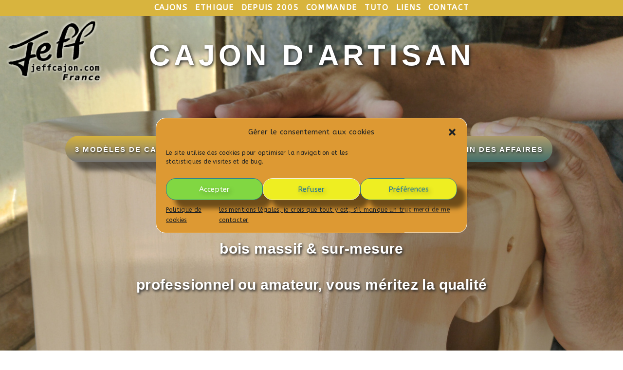

--- FILE ---
content_type: text/html; charset=UTF-8
request_url: https://jeffcajon.fr/
body_size: 29230
content:
<!DOCTYPE html>
<html class="html" lang="fr-FR">
<head>
	<meta charset="UTF-8">
	<link rel="profile" href="https://gmpg.org/xfn/11">

	<meta name='robots' content='index, follow, max-image-preview:large, max-snippet:-1, max-video-preview:-1' />
<meta name="viewport" content="width=device-width, initial-scale=1">
	<!-- This site is optimized with the Yoast SEO plugin v22.2 - https://yoast.com/wordpress/plugins/seo/ -->
	<title>Cajon artisanal fabriqué en France par Jeff - cajon artisanal français</title>
	<meta name="description" content="Cajon en bois massif français artisanal, Fabrication respectueuse de la nature, bons sons et petits prix écologie confort. Jeff, artisan d art" />
	<link rel="canonical" href="https://jeffcajon.fr/" />
	<meta property="og:locale" content="fr_FR" />
	<meta property="og:type" content="website" />
	<meta property="og:title" content="Cajon artisanal fabriqué en France par Jeff - cajon artisanal français" />
	<meta property="og:description" content="Cajon en bois massif français artisanal, Fabrication respectueuse de la nature, bons sons et petits prix écologie confort. Jeff, artisan d art" />
	<meta property="og:url" content="https://jeffcajon.fr/" />
	<meta property="og:site_name" content="cajon artisanal français" />
	<meta property="article:modified_time" content="2025-12-04T18:53:50+00:00" />
	<meta property="og:image" content="https://jeffcajon.fr/wordpress/wp-content/uploads/2021/08/OURS1-e1630823116752.jpg" />
	<script type="application/ld+json" class="yoast-schema-graph">{"@context":"https://schema.org","@graph":[{"@type":"WebPage","@id":"https://jeffcajon.fr/","url":"https://jeffcajon.fr/","name":"Cajon artisanal fabriqué en France par Jeff - cajon artisanal français","isPartOf":{"@id":"https://jeffcajon.fr/#website"},"about":{"@id":"https://jeffcajon.fr/#organization"},"primaryImageOfPage":{"@id":"https://jeffcajon.fr/#primaryimage"},"image":{"@id":"https://jeffcajon.fr/#primaryimage"},"thumbnailUrl":"https://jeffcajon.fr/wordpress/wp-content/uploads/2021/08/OURS1-e1630823116752.jpg","datePublished":"2016-11-05T23:11:41+00:00","dateModified":"2025-12-04T18:53:50+00:00","description":"Cajon en bois massif français artisanal, Fabrication respectueuse de la nature, bons sons et petits prix écologie confort. Jeff, artisan d art","breadcrumb":{"@id":"https://jeffcajon.fr/#breadcrumb"},"inLanguage":"fr-FR","potentialAction":[{"@type":"ReadAction","target":["https://jeffcajon.fr/"]}]},{"@type":"ImageObject","inLanguage":"fr-FR","@id":"https://jeffcajon.fr/#primaryimage","url":"https://jeffcajon.fr/wordpress/wp-content/uploads/2021/08/OURS1-e1630823116752.jpg","contentUrl":"https://jeffcajon.fr/wordpress/wp-content/uploads/2021/08/OURS1-e1630823116752.jpg","width":600,"height":613,"caption":"Jeff facteur de cajon français, modèle Ours"},{"@type":"BreadcrumbList","@id":"https://jeffcajon.fr/#breadcrumb","itemListElement":[{"@type":"ListItem","position":1,"name":"Accueil"}]},{"@type":"WebSite","@id":"https://jeffcajon.fr/#website","url":"https://jeffcajon.fr/","name":"cajon artisanal français","description":"site de l&#039;artisan d&#039;art Jeff, facteur de cajon français","publisher":{"@id":"https://jeffcajon.fr/#organization"},"potentialAction":[{"@type":"SearchAction","target":{"@type":"EntryPoint","urlTemplate":"https://jeffcajon.fr/?s={search_term_string}"},"query-input":"required name=search_term_string"}],"inLanguage":"fr-FR"},{"@type":"Organization","@id":"https://jeffcajon.fr/#organization","name":"cajon artisanal français","url":"https://jeffcajon.fr/","logo":{"@type":"ImageObject","inLanguage":"fr-FR","@id":"https://jeffcajon.fr/#/schema/logo/image/","url":"https://jeffcajon.fr/wordpress/wp-content/uploads/2021/08/logo-site2.png","contentUrl":"https://jeffcajon.fr/wordpress/wp-content/uploads/2021/08/logo-site2.png","width":558,"height":360,"caption":"cajon artisanal français"},"image":{"@id":"https://jeffcajon.fr/#/schema/logo/image/"}}]}</script>
	<!-- / Yoast SEO plugin. -->


<link rel='dns-prefetch' href='//fonts.googleapis.com' />
<link rel='dns-prefetch' href='//www.googletagmanager.com' />
<link rel="alternate" type="application/rss+xml" title="cajon artisanal français &raquo; Flux" href="https://jeffcajon.fr/feed/" />
<link rel="alternate" type="application/rss+xml" title="cajon artisanal français &raquo; Flux des commentaires" href="https://jeffcajon.fr/comments/feed/" />
<link rel='stylesheet' id='premium-addons-css' href='https://jeffcajon.fr/wordpress/wp-content/plugins/premium-addons-for-elementor/assets/frontend/min-css/premium-addons.min.css?ver=4.11.36' media='all' />
<style id='classic-theme-styles-inline-css'>
/*! This file is auto-generated */
.wp-block-button__link{color:#fff;background-color:#32373c;border-radius:9999px;box-shadow:none;text-decoration:none;padding:calc(.667em + 2px) calc(1.333em + 2px);font-size:1.125em}.wp-block-file__button{background:#32373c;color:#fff;text-decoration:none}
</style>
<style id='global-styles-inline-css'>
body{--wp--preset--color--black: #000000;--wp--preset--color--cyan-bluish-gray: #abb8c3;--wp--preset--color--white: #ffffff;--wp--preset--color--pale-pink: #f78da7;--wp--preset--color--vivid-red: #cf2e2e;--wp--preset--color--luminous-vivid-orange: #ff6900;--wp--preset--color--luminous-vivid-amber: #fcb900;--wp--preset--color--light-green-cyan: #7bdcb5;--wp--preset--color--vivid-green-cyan: #00d084;--wp--preset--color--pale-cyan-blue: #8ed1fc;--wp--preset--color--vivid-cyan-blue: #0693e3;--wp--preset--color--vivid-purple: #9b51e0;--wp--preset--gradient--vivid-cyan-blue-to-vivid-purple: linear-gradient(135deg,rgba(6,147,227,1) 0%,rgb(155,81,224) 100%);--wp--preset--gradient--light-green-cyan-to-vivid-green-cyan: linear-gradient(135deg,rgb(122,220,180) 0%,rgb(0,208,130) 100%);--wp--preset--gradient--luminous-vivid-amber-to-luminous-vivid-orange: linear-gradient(135deg,rgba(252,185,0,1) 0%,rgba(255,105,0,1) 100%);--wp--preset--gradient--luminous-vivid-orange-to-vivid-red: linear-gradient(135deg,rgba(255,105,0,1) 0%,rgb(207,46,46) 100%);--wp--preset--gradient--very-light-gray-to-cyan-bluish-gray: linear-gradient(135deg,rgb(238,238,238) 0%,rgb(169,184,195) 100%);--wp--preset--gradient--cool-to-warm-spectrum: linear-gradient(135deg,rgb(74,234,220) 0%,rgb(151,120,209) 20%,rgb(207,42,186) 40%,rgb(238,44,130) 60%,rgb(251,105,98) 80%,rgb(254,248,76) 100%);--wp--preset--gradient--blush-light-purple: linear-gradient(135deg,rgb(255,206,236) 0%,rgb(152,150,240) 100%);--wp--preset--gradient--blush-bordeaux: linear-gradient(135deg,rgb(254,205,165) 0%,rgb(254,45,45) 50%,rgb(107,0,62) 100%);--wp--preset--gradient--luminous-dusk: linear-gradient(135deg,rgb(255,203,112) 0%,rgb(199,81,192) 50%,rgb(65,88,208) 100%);--wp--preset--gradient--pale-ocean: linear-gradient(135deg,rgb(255,245,203) 0%,rgb(182,227,212) 50%,rgb(51,167,181) 100%);--wp--preset--gradient--electric-grass: linear-gradient(135deg,rgb(202,248,128) 0%,rgb(113,206,126) 100%);--wp--preset--gradient--midnight: linear-gradient(135deg,rgb(2,3,129) 0%,rgb(40,116,252) 100%);--wp--preset--font-size--small: 13px;--wp--preset--font-size--medium: 20px;--wp--preset--font-size--large: 36px;--wp--preset--font-size--x-large: 42px;--wp--preset--spacing--20: 0.44rem;--wp--preset--spacing--30: 0.67rem;--wp--preset--spacing--40: 1rem;--wp--preset--spacing--50: 1.5rem;--wp--preset--spacing--60: 2.25rem;--wp--preset--spacing--70: 3.38rem;--wp--preset--spacing--80: 5.06rem;--wp--preset--shadow--natural: 6px 6px 9px rgba(0, 0, 0, 0.2);--wp--preset--shadow--deep: 12px 12px 50px rgba(0, 0, 0, 0.4);--wp--preset--shadow--sharp: 6px 6px 0px rgba(0, 0, 0, 0.2);--wp--preset--shadow--outlined: 6px 6px 0px -3px rgba(255, 255, 255, 1), 6px 6px rgba(0, 0, 0, 1);--wp--preset--shadow--crisp: 6px 6px 0px rgba(0, 0, 0, 1);}:where(.is-layout-flex){gap: 0.5em;}:where(.is-layout-grid){gap: 0.5em;}body .is-layout-flow > .alignleft{float: left;margin-inline-start: 0;margin-inline-end: 2em;}body .is-layout-flow > .alignright{float: right;margin-inline-start: 2em;margin-inline-end: 0;}body .is-layout-flow > .aligncenter{margin-left: auto !important;margin-right: auto !important;}body .is-layout-constrained > .alignleft{float: left;margin-inline-start: 0;margin-inline-end: 2em;}body .is-layout-constrained > .alignright{float: right;margin-inline-start: 2em;margin-inline-end: 0;}body .is-layout-constrained > .aligncenter{margin-left: auto !important;margin-right: auto !important;}body .is-layout-constrained > :where(:not(.alignleft):not(.alignright):not(.alignfull)){max-width: var(--wp--style--global--content-size);margin-left: auto !important;margin-right: auto !important;}body .is-layout-constrained > .alignwide{max-width: var(--wp--style--global--wide-size);}body .is-layout-flex{display: flex;}body .is-layout-flex{flex-wrap: wrap;align-items: center;}body .is-layout-flex > *{margin: 0;}body .is-layout-grid{display: grid;}body .is-layout-grid > *{margin: 0;}:where(.wp-block-columns.is-layout-flex){gap: 2em;}:where(.wp-block-columns.is-layout-grid){gap: 2em;}:where(.wp-block-post-template.is-layout-flex){gap: 1.25em;}:where(.wp-block-post-template.is-layout-grid){gap: 1.25em;}.has-black-color{color: var(--wp--preset--color--black) !important;}.has-cyan-bluish-gray-color{color: var(--wp--preset--color--cyan-bluish-gray) !important;}.has-white-color{color: var(--wp--preset--color--white) !important;}.has-pale-pink-color{color: var(--wp--preset--color--pale-pink) !important;}.has-vivid-red-color{color: var(--wp--preset--color--vivid-red) !important;}.has-luminous-vivid-orange-color{color: var(--wp--preset--color--luminous-vivid-orange) !important;}.has-luminous-vivid-amber-color{color: var(--wp--preset--color--luminous-vivid-amber) !important;}.has-light-green-cyan-color{color: var(--wp--preset--color--light-green-cyan) !important;}.has-vivid-green-cyan-color{color: var(--wp--preset--color--vivid-green-cyan) !important;}.has-pale-cyan-blue-color{color: var(--wp--preset--color--pale-cyan-blue) !important;}.has-vivid-cyan-blue-color{color: var(--wp--preset--color--vivid-cyan-blue) !important;}.has-vivid-purple-color{color: var(--wp--preset--color--vivid-purple) !important;}.has-black-background-color{background-color: var(--wp--preset--color--black) !important;}.has-cyan-bluish-gray-background-color{background-color: var(--wp--preset--color--cyan-bluish-gray) !important;}.has-white-background-color{background-color: var(--wp--preset--color--white) !important;}.has-pale-pink-background-color{background-color: var(--wp--preset--color--pale-pink) !important;}.has-vivid-red-background-color{background-color: var(--wp--preset--color--vivid-red) !important;}.has-luminous-vivid-orange-background-color{background-color: var(--wp--preset--color--luminous-vivid-orange) !important;}.has-luminous-vivid-amber-background-color{background-color: var(--wp--preset--color--luminous-vivid-amber) !important;}.has-light-green-cyan-background-color{background-color: var(--wp--preset--color--light-green-cyan) !important;}.has-vivid-green-cyan-background-color{background-color: var(--wp--preset--color--vivid-green-cyan) !important;}.has-pale-cyan-blue-background-color{background-color: var(--wp--preset--color--pale-cyan-blue) !important;}.has-vivid-cyan-blue-background-color{background-color: var(--wp--preset--color--vivid-cyan-blue) !important;}.has-vivid-purple-background-color{background-color: var(--wp--preset--color--vivid-purple) !important;}.has-black-border-color{border-color: var(--wp--preset--color--black) !important;}.has-cyan-bluish-gray-border-color{border-color: var(--wp--preset--color--cyan-bluish-gray) !important;}.has-white-border-color{border-color: var(--wp--preset--color--white) !important;}.has-pale-pink-border-color{border-color: var(--wp--preset--color--pale-pink) !important;}.has-vivid-red-border-color{border-color: var(--wp--preset--color--vivid-red) !important;}.has-luminous-vivid-orange-border-color{border-color: var(--wp--preset--color--luminous-vivid-orange) !important;}.has-luminous-vivid-amber-border-color{border-color: var(--wp--preset--color--luminous-vivid-amber) !important;}.has-light-green-cyan-border-color{border-color: var(--wp--preset--color--light-green-cyan) !important;}.has-vivid-green-cyan-border-color{border-color: var(--wp--preset--color--vivid-green-cyan) !important;}.has-pale-cyan-blue-border-color{border-color: var(--wp--preset--color--pale-cyan-blue) !important;}.has-vivid-cyan-blue-border-color{border-color: var(--wp--preset--color--vivid-cyan-blue) !important;}.has-vivid-purple-border-color{border-color: var(--wp--preset--color--vivid-purple) !important;}.has-vivid-cyan-blue-to-vivid-purple-gradient-background{background: var(--wp--preset--gradient--vivid-cyan-blue-to-vivid-purple) !important;}.has-light-green-cyan-to-vivid-green-cyan-gradient-background{background: var(--wp--preset--gradient--light-green-cyan-to-vivid-green-cyan) !important;}.has-luminous-vivid-amber-to-luminous-vivid-orange-gradient-background{background: var(--wp--preset--gradient--luminous-vivid-amber-to-luminous-vivid-orange) !important;}.has-luminous-vivid-orange-to-vivid-red-gradient-background{background: var(--wp--preset--gradient--luminous-vivid-orange-to-vivid-red) !important;}.has-very-light-gray-to-cyan-bluish-gray-gradient-background{background: var(--wp--preset--gradient--very-light-gray-to-cyan-bluish-gray) !important;}.has-cool-to-warm-spectrum-gradient-background{background: var(--wp--preset--gradient--cool-to-warm-spectrum) !important;}.has-blush-light-purple-gradient-background{background: var(--wp--preset--gradient--blush-light-purple) !important;}.has-blush-bordeaux-gradient-background{background: var(--wp--preset--gradient--blush-bordeaux) !important;}.has-luminous-dusk-gradient-background{background: var(--wp--preset--gradient--luminous-dusk) !important;}.has-pale-ocean-gradient-background{background: var(--wp--preset--gradient--pale-ocean) !important;}.has-electric-grass-gradient-background{background: var(--wp--preset--gradient--electric-grass) !important;}.has-midnight-gradient-background{background: var(--wp--preset--gradient--midnight) !important;}.has-small-font-size{font-size: var(--wp--preset--font-size--small) !important;}.has-medium-font-size{font-size: var(--wp--preset--font-size--medium) !important;}.has-large-font-size{font-size: var(--wp--preset--font-size--large) !important;}.has-x-large-font-size{font-size: var(--wp--preset--font-size--x-large) !important;}
.wp-block-navigation a:where(:not(.wp-element-button)){color: inherit;}
:where(.wp-block-post-template.is-layout-flex){gap: 1.25em;}:where(.wp-block-post-template.is-layout-grid){gap: 1.25em;}
:where(.wp-block-columns.is-layout-flex){gap: 2em;}:where(.wp-block-columns.is-layout-grid){gap: 2em;}
.wp-block-pullquote{font-size: 1.5em;line-height: 1.6;}
</style>
<link rel='stylesheet' id='cmplz-general-css' href='https://jeffcajon.fr/wordpress/wp-content/plugins/complianz-gdpr/assets/css/cookieblocker.min.css?ver=1758012952' media='all' />
<link rel='stylesheet' id='elementor-frontend-css' href='https://jeffcajon.fr/wordpress/wp-content/plugins/elementor/assets/css/frontend.min.css?ver=3.27.6' media='all' />
<link rel='stylesheet' id='elementor-post-1177-css' href='https://jeffcajon.fr/wordpress/wp-content/uploads/elementor/css/post-1177.css?ver=1741268421' media='all' />
<link rel='stylesheet' id='font-awesome-css' href='https://jeffcajon.fr/wordpress/wp-content/themes/oceanwp/assets/fonts/fontawesome/css/all.min.css?ver=6.7.2' media='all' />
<link rel='stylesheet' id='simple-line-icons-css' href='https://jeffcajon.fr/wordpress/wp-content/themes/oceanwp/assets/css/third/simple-line-icons.min.css?ver=2.4.0' media='all' />
<link rel='stylesheet' id='oceanwp-style-css' href='https://jeffcajon.fr/wordpress/wp-content/themes/oceanwp/assets/css/style.min.css?ver=4.1.3' media='all' />
<style id='oceanwp-style-inline-css'>
div.wpforms-container-full .wpforms-form input[type=submit]:hover,
			div.wpforms-container-full .wpforms-form input[type=submit]:focus,
			div.wpforms-container-full .wpforms-form input[type=submit]:active,
			div.wpforms-container-full .wpforms-form button[type=submit]:hover,
			div.wpforms-container-full .wpforms-form button[type=submit]:focus,
			div.wpforms-container-full .wpforms-form button[type=submit]:active,
			div.wpforms-container-full .wpforms-form .wpforms-page-button:hover,
			div.wpforms-container-full .wpforms-form .wpforms-page-button:active,
			div.wpforms-container-full .wpforms-form .wpforms-page-button:focus {
				border: none;
			}
</style>
<link rel='stylesheet' id='oceanwp-hamburgers-css' href='https://jeffcajon.fr/wordpress/wp-content/themes/oceanwp/assets/css/third/hamburgers/hamburgers.min.css?ver=4.1.3' media='all' />
<link rel='stylesheet' id='oceanwp-3dx-css' href='https://jeffcajon.fr/wordpress/wp-content/themes/oceanwp/assets/css/third/hamburgers/types/3dx.css?ver=4.1.3' media='all' />
<link rel='stylesheet' id='oceanwp-google-font-abeezee-css' href='//fonts.googleapis.com/css?family=ABeeZee%3A100%2C200%2C300%2C400%2C500%2C600%2C700%2C800%2C900%2C100i%2C200i%2C300i%2C400i%2C500i%2C600i%2C700i%2C800i%2C900i&#038;subset=latin&#038;display=swap&#038;ver=6.3.7' media='all' />
<link rel='stylesheet' id='exad-slick-css' href='https://jeffcajon.fr/wordpress/wp-content/plugins/exclusive-addons-for-elementor/assets/vendor/css/slick.min.css?ver=6.3.7' media='all' />
<link rel='stylesheet' id='exad-slick-theme-css' href='https://jeffcajon.fr/wordpress/wp-content/plugins/exclusive-addons-for-elementor/assets/vendor/css/slick-theme.min.css?ver=6.3.7' media='all' />
<link rel='stylesheet' id='exad-image-hover-css' href='https://jeffcajon.fr/wordpress/wp-content/plugins/exclusive-addons-for-elementor/assets/vendor/css/imagehover.css?ver=6.3.7' media='all' />
<link rel='stylesheet' id='exad-swiperv5-css' href='https://jeffcajon.fr/wordpress/wp-content/plugins/exclusive-addons-for-elementor/assets/vendor/css/swiper.min.css?ver=2.7.9.5' media='all' />
<link rel='stylesheet' id='exad-main-style-css' href='https://jeffcajon.fr/wordpress/wp-content/plugins/exclusive-addons-for-elementor/assets/css/exad-styles.min.css?ver=6.3.7' media='all' />
<link rel='stylesheet' id='elementor-icons-css' href='https://jeffcajon.fr/wordpress/wp-content/plugins/elementor/assets/lib/eicons/css/elementor-icons.min.css?ver=5.35.0' media='all' />
<link rel='stylesheet' id='elementor-post-372-css' href='https://jeffcajon.fr/wordpress/wp-content/uploads/elementor/css/post-372.css?ver=1741089326' media='all' />
<link rel='stylesheet' id='widget-heading-css' href='https://jeffcajon.fr/wordpress/wp-content/plugins/elementor/assets/css/widget-heading.min.css?ver=3.27.6' media='all' />
<link rel='stylesheet' id='e-animation-hang-css' href='https://jeffcajon.fr/wordpress/wp-content/plugins/elementor/assets/lib/animations/styles/e-animation-hang.min.css?ver=3.27.6' media='all' />
<link rel='stylesheet' id='widget-text-editor-css' href='https://jeffcajon.fr/wordpress/wp-content/plugins/elementor/assets/css/widget-text-editor.min.css?ver=3.27.6' media='all' />
<link rel='stylesheet' id='widget-menu-anchor-css' href='https://jeffcajon.fr/wordpress/wp-content/plugins/elementor/assets/css/widget-menu-anchor.min.css?ver=3.27.6' media='all' />
<link rel='stylesheet' id='widget-image-css' href='https://jeffcajon.fr/wordpress/wp-content/plugins/elementor/assets/css/widget-image.min.css?ver=3.27.6' media='all' />
<link rel='stylesheet' id='widget-spacer-css' href='https://jeffcajon.fr/wordpress/wp-content/plugins/elementor/assets/css/widget-spacer.min.css?ver=3.27.6' media='all' />
<link rel='stylesheet' id='elementor-post-240-css' href='https://jeffcajon.fr/wordpress/wp-content/uploads/elementor/css/post-240.css?ver=1764874434' media='all' />
<link rel='stylesheet' id='oe-widgets-style-css' href='https://jeffcajon.fr/wordpress/wp-content/plugins/ocean-extra/assets/css/widgets.css?ver=6.3.7' media='all' />
<link rel='stylesheet' id='oss-social-share-style-css' href='https://jeffcajon.fr/wordpress/wp-content/plugins/ocean-social-sharing/assets/css/style.min.css?ver=6.3.7' media='all' />
<link rel='stylesheet' id='google-fonts-1-css' href='https://fonts.googleapis.com/css?family=Roboto%3A100%2C100italic%2C200%2C200italic%2C300%2C300italic%2C400%2C400italic%2C500%2C500italic%2C600%2C600italic%2C700%2C700italic%2C800%2C800italic%2C900%2C900italic%7CRoboto+Slab%3A100%2C100italic%2C200%2C200italic%2C300%2C300italic%2C400%2C400italic%2C500%2C500italic%2C600%2C600italic%2C700%2C700italic%2C800%2C800italic%2C900%2C900italic&#038;display=auto&#038;ver=6.3.7' media='all' />
<link rel="preconnect" href="https://fonts.gstatic.com/" crossorigin><script src='https://jeffcajon.fr/wordpress/wp-includes/js/jquery/jquery.min.js?ver=3.7.0' id='jquery-core-js'></script>
<script src='https://jeffcajon.fr/wordpress/wp-includes/js/jquery/jquery-migrate.min.js?ver=3.4.1' id='jquery-migrate-js'></script>
<link rel="https://api.w.org/" href="https://jeffcajon.fr/wp-json/" /><link rel="alternate" type="application/json" href="https://jeffcajon.fr/wp-json/wp/v2/pages/240" /><link rel="EditURI" type="application/rsd+xml" title="RSD" href="https://jeffcajon.fr/wordpress/xmlrpc.php?rsd" />
<meta name="generator" content="WordPress 6.3.7" />
<link rel='shortlink' href='https://jeffcajon.fr/' />
<link rel="alternate" type="application/json+oembed" href="https://jeffcajon.fr/wp-json/oembed/1.0/embed?url=https%3A%2F%2Fjeffcajon.fr%2F" />
<link rel="alternate" type="text/xml+oembed" href="https://jeffcajon.fr/wp-json/oembed/1.0/embed?url=https%3A%2F%2Fjeffcajon.fr%2F&#038;format=xml" />
<style type='text/css'> .ae_data .elementor-editor-element-setting {
            display:none !important;
            }
            </style><meta name="generator" content="Site Kit by Google 1.161.0" />			<style>.cmplz-hidden {
					display: none !important;
				}</style><meta name="generator" content="Elementor 3.27.6; features: additional_custom_breakpoints; settings: css_print_method-external, google_font-enabled, font_display-auto">
<style>.recentcomments a{display:inline !important;padding:0 !important;margin:0 !important;}</style>			<style>
				.e-con.e-parent:nth-of-type(n+4):not(.e-lazyloaded):not(.e-no-lazyload),
				.e-con.e-parent:nth-of-type(n+4):not(.e-lazyloaded):not(.e-no-lazyload) * {
					background-image: none !important;
				}
				@media screen and (max-height: 1024px) {
					.e-con.e-parent:nth-of-type(n+3):not(.e-lazyloaded):not(.e-no-lazyload),
					.e-con.e-parent:nth-of-type(n+3):not(.e-lazyloaded):not(.e-no-lazyload) * {
						background-image: none !important;
					}
				}
				@media screen and (max-height: 640px) {
					.e-con.e-parent:nth-of-type(n+2):not(.e-lazyloaded):not(.e-no-lazyload),
					.e-con.e-parent:nth-of-type(n+2):not(.e-lazyloaded):not(.e-no-lazyload) * {
						background-image: none !important;
					}
				}
			</style>
			<link rel="icon" href="https://jeffcajon.fr/wordpress/wp-content/uploads/2021/08/cajonsapin-peuplier1-150x150.jpg" sizes="32x32" />
<link rel="icon" href="https://jeffcajon.fr/wordpress/wp-content/uploads/2021/08/cajonsapin-peuplier1.jpg" sizes="192x192" />
<link rel="apple-touch-icon" href="https://jeffcajon.fr/wordpress/wp-content/uploads/2021/08/cajonsapin-peuplier1.jpg" />
<meta name="msapplication-TileImage" content="https://jeffcajon.fr/wordpress/wp-content/uploads/2021/08/cajonsapin-peuplier1.jpg" />
		<style id="wp-custom-css">
			/* Custom hover color to the trainers social icons */.elementor-widget.custom-social .elementor-social-icon:hover{opacity:1;background-color:#0eb290;border-color:#0eb290;color:#fff}/* Margin bottom to the subscribe title */.elementor-widget.subscribe-tilte{margin:0 0 10px}/* Placeholders color*/#searchform-dropdown input::-webkit-input-placeholder,body .sidr-class-mobile-searchform input::-webkit-input-placeholder{color:#81e4cf}#searchform-dropdown input::-moz-placeholder,body .sidr-class-mobile-searchform input::-moz-placeholder{color:#81e4cf}#searchform-dropdown input:-ms-input-placeholder,body .sidr-class-mobile-searchform input:-ms-input-placeholder{color:#81e4cf}/* Scroll up button */#scroll-top{right:0;bottom:0;border-radius:0}#scroll-top,#scroll-top:hover{background-color:transparent}/* Footer */#footer-widgets .footer-box{text-align:center}#footer-widgets .social-widget .style-light li a,#footer-widgets .social-widget .style-dark li a,#footer-widgets .social-widget .style-colored li a{background-color:#263036;color:#708e9f;border-color:#263036;width:40px;height:40px;line-height:40px}#footer-widgets .social-widget .style-light li a:hover,#footer-widgets .social-widget .style-dark li a:hover,#footer-widgets .social-widget .style-colored li a:hover{background-color:#0eb290;color:#fff !important;border-color:#0eb290 !important}/* Responsive */@media (max-width:767px){/* Center the buttons in the hero */.elementor-element.hero-btn{text-align:center !important}/* Center elements on mobile */.elementor-element.center-mobile,.elementor-element.center-mobile .elementor-icon-box-wrapper{text-align:center !important}/* Margin top "Working" title on the contact page */.elementor-element.margin-mobile .elementor-heading-title{margin-top:30px}/* Social icons on the contact page */.elementor-social-icons-wrapper{text-align:left}.elementor-element.contact-social .elementor-social-icon{width:44px;height:44px;line-height:44px}.elementor-element.contact-social .elementor-social-icon:nth-child(4){margin-right:5px !important}}@media (max-width:480px){/* Title size in the hero */.elementor-element.hero-title .elementor-heading-title{font-size:30px}}		</style>
		<!-- OceanWP CSS -->
<style type="text/css">
/* Colors */a:hover,a.light:hover,.theme-heading .text::before,.theme-heading .text::after,#top-bar-content >a:hover,#top-bar-social li.oceanwp-email a:hover,#site-navigation-wrap .dropdown-menu >li >a:hover,#site-header.medium-header #medium-searchform button:hover,.oceanwp-mobile-menu-icon a:hover,.blog-entry.post .blog-entry-header .entry-title a:hover,.blog-entry.post .blog-entry-readmore a:hover,.blog-entry.thumbnail-entry .blog-entry-category a,ul.meta li a:hover,.dropcap,.single nav.post-navigation .nav-links .title,body .related-post-title a:hover,body #wp-calendar caption,body .contact-info-widget.default i,body .contact-info-widget.big-icons i,body .custom-links-widget .oceanwp-custom-links li a:hover,body .custom-links-widget .oceanwp-custom-links li a:hover:before,body .posts-thumbnails-widget li a:hover,body .social-widget li.oceanwp-email a:hover,.comment-author .comment-meta .comment-reply-link,#respond #cancel-comment-reply-link:hover,#footer-widgets .footer-box a:hover,#footer-bottom a:hover,#footer-bottom #footer-bottom-menu a:hover,.sidr a:hover,.sidr-class-dropdown-toggle:hover,.sidr-class-menu-item-has-children.active >a,.sidr-class-menu-item-has-children.active >a >.sidr-class-dropdown-toggle,input[type=checkbox]:checked:before{color:#212121}.single nav.post-navigation .nav-links .title .owp-icon use,.blog-entry.post .blog-entry-readmore a:hover .owp-icon use,body .contact-info-widget.default .owp-icon use,body .contact-info-widget.big-icons .owp-icon use{stroke:#212121}input[type="button"],input[type="reset"],input[type="submit"],button[type="submit"],.button,#site-navigation-wrap .dropdown-menu >li.btn >a >span,.thumbnail:hover i,.thumbnail:hover .link-post-svg-icon,.post-quote-content,.omw-modal .omw-close-modal,body .contact-info-widget.big-icons li:hover i,body .contact-info-widget.big-icons li:hover .owp-icon,body div.wpforms-container-full .wpforms-form input[type=submit],body div.wpforms-container-full .wpforms-form button[type=submit],body div.wpforms-container-full .wpforms-form .wpforms-page-button,.woocommerce-cart .wp-element-button,.woocommerce-checkout .wp-element-button,.wp-block-button__link{background-color:#212121}.widget-title{border-color:#212121}blockquote{border-color:#212121}.wp-block-quote{border-color:#212121}#searchform-dropdown{border-color:#212121}.dropdown-menu .sub-menu{border-color:#212121}.blog-entry.large-entry .blog-entry-readmore a:hover{border-color:#212121}.oceanwp-newsletter-form-wrap input[type="email"]:focus{border-color:#212121}.social-widget li.oceanwp-email a:hover{border-color:#212121}#respond #cancel-comment-reply-link:hover{border-color:#212121}body .contact-info-widget.big-icons li:hover i{border-color:#212121}body .contact-info-widget.big-icons li:hover .owp-icon{border-color:#212121}#footer-widgets .oceanwp-newsletter-form-wrap input[type="email"]:focus{border-color:#212121}input[type="button"]:hover,input[type="reset"]:hover,input[type="submit"]:hover,button[type="submit"]:hover,input[type="button"]:focus,input[type="reset"]:focus,input[type="submit"]:focus,button[type="submit"]:focus,.button:hover,.button:focus,#site-navigation-wrap .dropdown-menu >li.btn >a:hover >span,.post-quote-author,.omw-modal .omw-close-modal:hover,body div.wpforms-container-full .wpforms-form input[type=submit]:hover,body div.wpforms-container-full .wpforms-form button[type=submit]:hover,body div.wpforms-container-full .wpforms-form .wpforms-page-button:hover,.woocommerce-cart .wp-element-button:hover,.woocommerce-checkout .wp-element-button:hover,.wp-block-button__link:hover{background-color:#757575}table th,table td,hr,.content-area,body.content-left-sidebar #content-wrap .content-area,.content-left-sidebar .content-area,#top-bar-wrap,#site-header,#site-header.top-header #search-toggle,.dropdown-menu ul li,.centered-minimal-page-header,.blog-entry.post,.blog-entry.grid-entry .blog-entry-inner,.blog-entry.thumbnail-entry .blog-entry-bottom,.single-post .entry-title,.single .entry-share-wrap .entry-share,.single .entry-share,.single .entry-share ul li a,.single nav.post-navigation,.single nav.post-navigation .nav-links .nav-previous,#author-bio,#author-bio .author-bio-avatar,#author-bio .author-bio-social li a,#related-posts,#comments,.comment-body,#respond #cancel-comment-reply-link,#blog-entries .type-page,.page-numbers a,.page-numbers span:not(.elementor-screen-only),.page-links span,body #wp-calendar caption,body #wp-calendar th,body #wp-calendar tbody,body .contact-info-widget.default i,body .contact-info-widget.big-icons i,body .contact-info-widget.big-icons .owp-icon,body .contact-info-widget.default .owp-icon,body .posts-thumbnails-widget li,body .tagcloud a{border-color:#00796b}body,.separate-layout,.has-parallax-footer:not(.separate-layout) #main{background-color:rgba(255,255,255,0)}a{color:#ffffff}a .owp-icon use{stroke:#ffffff}a:hover{color:#dd9933}a:hover .owp-icon use{stroke:#dd9933}body .theme-button,body input[type="submit"],body button[type="submit"],body button,body .button,body div.wpforms-container-full .wpforms-form input[type=submit],body div.wpforms-container-full .wpforms-form button[type=submit],body div.wpforms-container-full .wpforms-form .wpforms-page-button,.woocommerce-cart .wp-element-button,.woocommerce-checkout .wp-element-button,.wp-block-button__link{border-color:#ffffff}body .theme-button:hover,body input[type="submit"]:hover,body button[type="submit"]:hover,body button:hover,body .button:hover,body div.wpforms-container-full .wpforms-form input[type=submit]:hover,body div.wpforms-container-full .wpforms-form input[type=submit]:active,body div.wpforms-container-full .wpforms-form button[type=submit]:hover,body div.wpforms-container-full .wpforms-form button[type=submit]:active,body div.wpforms-container-full .wpforms-form .wpforms-page-button:hover,body div.wpforms-container-full .wpforms-form .wpforms-page-button:active,.woocommerce-cart .wp-element-button:hover,.woocommerce-checkout .wp-element-button:hover,.wp-block-button__link:hover{border-color:#ffffff}form input[type="text"],form input[type="password"],form input[type="email"],form input[type="url"],form input[type="date"],form input[type="month"],form input[type="time"],form input[type="datetime"],form input[type="datetime-local"],form input[type="week"],form input[type="number"],form input[type="search"],form input[type="tel"],form input[type="color"],form select,form textarea,.select2-container .select2-choice,.woocommerce .woocommerce-checkout .select2-container--default .select2-selection--single{border-color:#f6f6f6}body div.wpforms-container-full .wpforms-form input[type=date],body div.wpforms-container-full .wpforms-form input[type=datetime],body div.wpforms-container-full .wpforms-form input[type=datetime-local],body div.wpforms-container-full .wpforms-form input[type=email],body div.wpforms-container-full .wpforms-form input[type=month],body div.wpforms-container-full .wpforms-form input[type=number],body div.wpforms-container-full .wpforms-form input[type=password],body div.wpforms-container-full .wpforms-form input[type=range],body div.wpforms-container-full .wpforms-form input[type=search],body div.wpforms-container-full .wpforms-form input[type=tel],body div.wpforms-container-full .wpforms-form input[type=text],body div.wpforms-container-full .wpforms-form input[type=time],body div.wpforms-container-full .wpforms-form input[type=url],body div.wpforms-container-full .wpforms-form input[type=week],body div.wpforms-container-full .wpforms-form select,body div.wpforms-container-full .wpforms-form textarea{border-color:#f6f6f6}form input[type="text"]:focus,form input[type="password"]:focus,form input[type="email"]:focus,form input[type="tel"]:focus,form input[type="url"]:focus,form input[type="search"]:focus,form textarea:focus,.select2-drop-active,.select2-dropdown-open.select2-drop-above .select2-choice,.select2-dropdown-open.select2-drop-above .select2-choices,.select2-drop.select2-drop-above.select2-drop-active,.select2-container-active .select2-choice,.select2-container-active .select2-choices{border-color:#e0e0e0}body div.wpforms-container-full .wpforms-form input:focus,body div.wpforms-container-full .wpforms-form textarea:focus,body div.wpforms-container-full .wpforms-form select:focus{border-color:#e0e0e0}form input[type="text"],form input[type="password"],form input[type="email"],form input[type="url"],form input[type="date"],form input[type="month"],form input[type="time"],form input[type="datetime"],form input[type="datetime-local"],form input[type="week"],form input[type="number"],form input[type="search"],form input[type="tel"],form input[type="color"],form select,form textarea,.woocommerce .woocommerce-checkout .select2-container--default .select2-selection--single{background-color:#f6f6f6}body div.wpforms-container-full .wpforms-form input[type=date],body div.wpforms-container-full .wpforms-form input[type=datetime],body div.wpforms-container-full .wpforms-form input[type=datetime-local],body div.wpforms-container-full .wpforms-form input[type=email],body div.wpforms-container-full .wpforms-form input[type=month],body div.wpforms-container-full .wpforms-form input[type=number],body div.wpforms-container-full .wpforms-form input[type=password],body div.wpforms-container-full .wpforms-form input[type=range],body div.wpforms-container-full .wpforms-form input[type=search],body div.wpforms-container-full .wpforms-form input[type=tel],body div.wpforms-container-full .wpforms-form input[type=text],body div.wpforms-container-full .wpforms-form input[type=time],body div.wpforms-container-full .wpforms-form input[type=url],body div.wpforms-container-full .wpforms-form input[type=week],body div.wpforms-container-full .wpforms-form select,body div.wpforms-container-full .wpforms-form textarea{background-color:#f6f6f6}form input[type="text"],form input[type="password"],form input[type="email"],form input[type="url"],form input[type="date"],form input[type="month"],form input[type="time"],form input[type="datetime"],form input[type="datetime-local"],form input[type="week"],form input[type="number"],form input[type="search"],form input[type="tel"],form input[type="color"],form select,form textarea{color:#dd9933}body div.wpforms-container-full .wpforms-form input[type=date],body div.wpforms-container-full .wpforms-form input[type=datetime],body div.wpforms-container-full .wpforms-form input[type=datetime-local],body div.wpforms-container-full .wpforms-form input[type=email],body div.wpforms-container-full .wpforms-form input[type=month],body div.wpforms-container-full .wpforms-form input[type=number],body div.wpforms-container-full .wpforms-form input[type=password],body div.wpforms-container-full .wpforms-form input[type=range],body div.wpforms-container-full .wpforms-form input[type=search],body div.wpforms-container-full .wpforms-form input[type=tel],body div.wpforms-container-full .wpforms-form input[type=text],body div.wpforms-container-full .wpforms-form input[type=time],body div.wpforms-container-full .wpforms-form input[type=url],body div.wpforms-container-full .wpforms-form input[type=week],body div.wpforms-container-full .wpforms-form select,body div.wpforms-container-full .wpforms-form textarea{color:#dd9933}label,body div.wpforms-container-full .wpforms-form .wpforms-field-label{color:#ffffff}.page-header .page-header-title,.page-header.background-image-page-header .page-header-title{color:#ffffff}.site-breadcrumbs,.background-image-page-header .site-breadcrumbs{color:#000000}.site-breadcrumbs a,.background-image-page-header .site-breadcrumbs a{color:#ffffff}.site-breadcrumbs a .owp-icon use,.background-image-page-header .site-breadcrumbs a .owp-icon use{stroke:#ffffff}.site-breadcrumbs a:hover,.background-image-page-header .site-breadcrumbs a:hover{color:#0eb290}.site-breadcrumbs a:hover .owp-icon use,.background-image-page-header .site-breadcrumbs a:hover .owp-icon use{stroke:#0eb290}h1,h2,h3,h4,h5,h6,.theme-heading,.widget-title,.oceanwp-widget-recent-posts-title,.comment-reply-title,.entry-title,.sidebar-box .widget-title{color:#ffffff}/* OceanWP Style Settings CSS */.container{width:1080px}.theme-button,input[type="submit"],button[type="submit"],button,.button,body div.wpforms-container-full .wpforms-form input[type=submit],body div.wpforms-container-full .wpforms-form button[type=submit],body div.wpforms-container-full .wpforms-form .wpforms-page-button{border-style:solid}.theme-button,input[type="submit"],button[type="submit"],button,.button,body div.wpforms-container-full .wpforms-form input[type=submit],body div.wpforms-container-full .wpforms-form button[type=submit],body div.wpforms-container-full .wpforms-form .wpforms-page-button{border-width:1px}form input[type="text"],form input[type="password"],form input[type="email"],form input[type="url"],form input[type="date"],form input[type="month"],form input[type="time"],form input[type="datetime"],form input[type="datetime-local"],form input[type="week"],form input[type="number"],form input[type="search"],form input[type="tel"],form input[type="color"],form select,form textarea,.woocommerce .woocommerce-checkout .select2-container--default .select2-selection--single{border-style:solid}body div.wpforms-container-full .wpforms-form input[type=date],body div.wpforms-container-full .wpforms-form input[type=datetime],body div.wpforms-container-full .wpforms-form input[type=datetime-local],body div.wpforms-container-full .wpforms-form input[type=email],body div.wpforms-container-full .wpforms-form input[type=month],body div.wpforms-container-full .wpforms-form input[type=number],body div.wpforms-container-full .wpforms-form input[type=password],body div.wpforms-container-full .wpforms-form input[type=range],body div.wpforms-container-full .wpforms-form input[type=search],body div.wpforms-container-full .wpforms-form input[type=tel],body div.wpforms-container-full .wpforms-form input[type=text],body div.wpforms-container-full .wpforms-form input[type=time],body div.wpforms-container-full .wpforms-form input[type=url],body div.wpforms-container-full .wpforms-form input[type=week],body div.wpforms-container-full .wpforms-form select,body div.wpforms-container-full .wpforms-form textarea{border-style:solid}form input[type="text"],form input[type="password"],form input[type="email"],form input[type="url"],form input[type="date"],form input[type="month"],form input[type="time"],form input[type="datetime"],form input[type="datetime-local"],form input[type="week"],form input[type="number"],form input[type="search"],form input[type="tel"],form input[type="color"],form select,form textarea{border-radius:3px}body div.wpforms-container-full .wpforms-form input[type=date],body div.wpforms-container-full .wpforms-form input[type=datetime],body div.wpforms-container-full .wpforms-form input[type=datetime-local],body div.wpforms-container-full .wpforms-form input[type=email],body div.wpforms-container-full .wpforms-form input[type=month],body div.wpforms-container-full .wpforms-form input[type=number],body div.wpforms-container-full .wpforms-form input[type=password],body div.wpforms-container-full .wpforms-form input[type=range],body div.wpforms-container-full .wpforms-form input[type=search],body div.wpforms-container-full .wpforms-form input[type=tel],body div.wpforms-container-full .wpforms-form input[type=text],body div.wpforms-container-full .wpforms-form input[type=time],body div.wpforms-container-full .wpforms-form input[type=url],body div.wpforms-container-full .wpforms-form input[type=week],body div.wpforms-container-full .wpforms-form select,body div.wpforms-container-full .wpforms-form textarea{border-radius:3px}#scroll-top{bottom:112px}#scroll-top{width:37px;height:37px;line-height:37px}#scroll-top{font-size:33px}#scroll-top .owp-icon{width:33px;height:33px}#scroll-top{color:#0eb290}#scroll-top .owp-icon use{stroke:#0eb290}#scroll-top:hover{color:#d8b43e}#scroll-top:hover .owp-icon use{stroke:#0eb290}.page-header,.has-transparent-header .page-header{padding:100px 0 34px 0}/* Header */@media only screen and (max-width:959px){body.default-breakpoint #site-logo #site-logo-inner{height:91px}}@media only screen and (max-width:959px){body.default-breakpoint .oceanwp-mobile-menu-icon a,.mobile-menu-close{line-height:91px}}#site-logo #site-logo-inner,.oceanwp-social-menu .social-menu-inner,#site-header.full_screen-header .menu-bar-inner,.after-header-content .after-header-content-inner{height:67px}#site-navigation-wrap .dropdown-menu >li >a,#site-navigation-wrap .dropdown-menu >li >span.opl-logout-link,.oceanwp-mobile-menu-icon a,.mobile-menu-close,.after-header-content-inner >a{line-height:67px}#site-header,.has-transparent-header .is-sticky #site-header,.has-vh-transparent .is-sticky #site-header.vertical-header,#searchform-header-replace{background-color:rgba(255,255,255,0)}#site-header.has-header-media .overlay-header-media{background-color:rgba(0,0,0,0)}#site-header{border-color:rgba(255,255,255,0.3)}#site-logo #site-logo-inner a img,#site-header.center-header #site-navigation-wrap .middle-site-logo a img{max-width:223px}@media (max-width:768px){#site-logo #site-logo-inner a img,#site-header.center-header #site-navigation-wrap .middle-site-logo a img{max-width:160px}}@media (max-width:480px){#site-logo #site-logo-inner a img,#site-header.center-header #site-navigation-wrap .middle-site-logo a img{max-width:112px}}#site-navigation-wrap .dropdown-menu >li >a,.oceanwp-mobile-menu-icon a,#searchform-header-replace-close{color:#ffffff}#site-navigation-wrap .dropdown-menu >li >a .owp-icon use,.oceanwp-mobile-menu-icon a .owp-icon use,#searchform-header-replace-close .owp-icon use{stroke:#ffffff}#site-navigation-wrap .dropdown-menu >li >a:hover,.oceanwp-mobile-menu-icon a:hover,#searchform-header-replace-close:hover{color:#dd9933}#site-navigation-wrap .dropdown-menu >li >a:hover .owp-icon use,.oceanwp-mobile-menu-icon a:hover .owp-icon use,#searchform-header-replace-close:hover .owp-icon use{stroke:#dd9933}#searchform-overlay{background-color:rgba(0,0,0,0)}.oceanwp-social-menu ul li a,.oceanwp-social-menu .colored ul li a,.oceanwp-social-menu .minimal ul li a,.oceanwp-social-menu .dark ul li a{font-size:14px}.oceanwp-social-menu ul li a .owp-icon,.oceanwp-social-menu .colored ul li a .owp-icon,.oceanwp-social-menu .minimal ul li a .owp-icon,.oceanwp-social-menu .dark ul li a .owp-icon{width:14px;height:14px}@media (max-width:768px){.oceanwp-social-menu ul li a,.oceanwp-social-menu .colored ul li a,.oceanwp-social-menu .minimal ul li a,.oceanwp-social-menu .dark ul li a,.sidr-class-social-menu-inner ul li a{font-size:15px}}@media (max-width:768px){.oceanwp-social-menu ul li a .owp-icon,.oceanwp-social-menu .colored ul li a .owp-icon,.oceanwp-social-menu .minimal ul li a .owp-icon,.oceanwp-social-menu .dark ul li a .owp-icon{width:15px;height:15px}}@media (max-width:480px){.oceanwp-social-menu ul li a,.oceanwp-social-menu .colored ul li a,.oceanwp-social-menu .minimal ul li a,.oceanwp-social-menu .dark ul li a,.sidr-class-social-menu-inner ul li a{font-size:18px}}@media (max-width:480px){.oceanwp-social-menu ul li a .owp-icon,.oceanwp-social-menu .colored ul li a .owp-icon,.oceanwp-social-menu .minimal ul li a .owp-icon,.oceanwp-social-menu .dark ul li a .owp-icon{width:18px;height:18px}}.oceanwp-social-menu ul li a{border-radius:1%}.oceanwp-social-menu ul li a{margin:0 2px 0 10px}@media (max-width:768px){.oceanwp-social-menu ul li a{margin:0 7px 0 7px}}@media (max-width:480px){.oceanwp-social-menu ul li a{margin:0 7px 0 7px}}#mobile-dropdown{max-height:502px}.mobile-menu .hamburger-inner,.mobile-menu .hamburger-inner::before,.mobile-menu .hamburger-inner::after{background-color:#000000}a.sidr-class-toggle-sidr-close{background-color:#0a997b}#sidr li,#sidr ul,#mobile-dropdown ul li,#mobile-dropdown ul li ul{border-color:rgba(0,0,0,0)}body .sidr a,body .sidr-class-dropdown-toggle,#mobile-dropdown ul li a,#mobile-dropdown ul li a .dropdown-toggle,#mobile-fullscreen ul li a,#mobile-fullscreen .oceanwp-social-menu.simple-social ul li a{color:#000000}#mobile-fullscreen a.close .close-icon-inner,#mobile-fullscreen a.close .close-icon-inner::after{background-color:#000000}body .sidr a:hover,body .sidr-class-dropdown-toggle:hover,body .sidr-class-dropdown-toggle .fa,body .sidr-class-menu-item-has-children.active >a,body .sidr-class-menu-item-has-children.active >a >.sidr-class-dropdown-toggle,#mobile-dropdown ul li a:hover,#mobile-dropdown ul li a .dropdown-toggle:hover,#mobile-dropdown .menu-item-has-children.active >a,#mobile-dropdown .menu-item-has-children.active >a >.dropdown-toggle,#mobile-fullscreen ul li a:hover,#mobile-fullscreen .oceanwp-social-menu.simple-social ul li a:hover{color:#dd9933}#mobile-fullscreen a.close:hover .close-icon-inner,#mobile-fullscreen a.close:hover .close-icon-inner::after{background-color:#dd9933}.sidr-class-dropdown-menu ul,#mobile-dropdown ul li ul,#mobile-fullscreen ul ul.sub-menu{background-color:#ffffff}body .sidr-class-mobile-searchform input,#mobile-dropdown #mobile-menu-search form input,#mobile-fullscreen #mobile-search input{border-color:#027c52}body .sidr-class-mobile-searchform input:focus,#mobile-dropdown #mobile-menu-search form input:focus,#mobile-fullscreen #mobile-search input:focus{border-color:#35ccac}.sidr-class-mobile-searchform button,#mobile-dropdown #mobile-menu-search form button{color:#35ccac}.sidr-class-mobile-searchform button .owp-icon use,#mobile-dropdown #mobile-menu-search form button .owp-icon use{stroke:#35ccac}.sidr-class-mobile-searchform button:hover,#mobile-dropdown #mobile-menu-search form button:hover{color:#abffee}.sidr-class-mobile-searchform button:hover .owp-icon use,#mobile-dropdown #mobile-menu-search form button:hover .owp-icon use{stroke:#abffee}/* Topbar */#top-bar{padding:0}@media (max-width:768px){#top-bar{padding:7px 0 0 0}}@media (max-width:480px){#top-bar{padding:5px 0 0 0}}@media (max-width:768px){#top-bar-social li a{font-size:14px}}@media (max-width:480px){#top-bar-social li a{font-size:14px}}@media (max-width:768px){#top-bar-social li a{padding:0 6px 0 6px}}#top-bar-wrap,.oceanwp-top-bar-sticky{background-color:#d8b43e}#top-bar-wrap{border-color:rgba(241,241,241,0)}#top-bar-wrap,#top-bar-content strong{color:#000000}#top-bar-content a,#top-bar-social-alt a{color:#ffffff}#top-bar-content a:hover,#top-bar-social-alt a:hover{color:#000000}/* Blog CSS */.ocean-single-post-header ul.meta-item li a:hover{color:#333333}/* Footer Widgets */#footer-widgets{padding:0}#footer-widgets{background-color:#2e3b42}#footer-widgets,#footer-widgets p,#footer-widgets li a:before,#footer-widgets .contact-info-widget span.oceanwp-contact-title,#footer-widgets .recent-posts-date,#footer-widgets .recent-posts-comments,#footer-widgets .widget-recent-posts-icons li .fa{color:#ffffff}#footer-widgets .footer-box a:hover,#footer-widgets a:hover{color:#000000}/* Footer Copyright */#footer-bottom{background-color:#263036}#footer-bottom,#footer-bottom p{color:#708e9f}#footer-bottom a,#footer-bottom #footer-bottom-menu a{color:#708e9f}/* Social Sharing CSS */.entry-share ul li a{border-radius:3px}/* Typography */body{font-family:ABeeZee;font-size:15px;line-height:1.8;letter-spacing:.4px}h1,h2,h3,h4,h5,h6,.theme-heading,.widget-title,.oceanwp-widget-recent-posts-title,.comment-reply-title,.entry-title,.sidebar-box .widget-title{line-height:1.2}h1{font-family:Verdana,Geneva,sans-serif;font-size:23px;line-height:1.6}h2{font-size:20px;line-height:1.4}h3{font-size:18px;line-height:1.4}h4{font-size:17px;line-height:1.4}h5{font-size:14px;line-height:1.4}h6{font-size:15px;line-height:1.4}.page-header .page-header-title,.page-header.background-image-page-header .page-header-title{font-size:32px;line-height:1.4}.page-header .page-subheading{font-size:15px;line-height:1.8}.site-breadcrumbs,.site-breadcrumbs a{font-size:13px;line-height:1.4}#top-bar-content,#top-bar-social-alt{font-size:16px;line-height:2;letter-spacing:1.7px;font-weight:600;text-transform:uppercase}@media screen and (max-width:480px){#top-bar-content,#top-bar-social-alt{font-size:15px}}@media screen and (max-width:480px){#top-bar-content,#top-bar-social-alt{line-height:1.4}}#site-logo a.site-logo-text{font-size:24px;line-height:1.8}#site-navigation-wrap .dropdown-menu >li >a,#site-header.full_screen-header .fs-dropdown-menu >li >a,#site-header.top-header #site-navigation-wrap .dropdown-menu >li >a,#site-header.center-header #site-navigation-wrap .dropdown-menu >li >a,#site-header.medium-header #site-navigation-wrap .dropdown-menu >li >a,.oceanwp-mobile-menu-icon a{font-family:Verdana,Geneva,sans-serif;font-size:80%;letter-spacing:.3px;font-weight:600;text-transform:uppercase}.dropdown-menu ul li a.menu-link,#site-header.full_screen-header .fs-dropdown-menu ul.sub-menu li a{font-size:12px;line-height:2;letter-spacing:.6px;text-transform:uppercase}.sidr-class-dropdown-menu li a,a.sidr-class-toggle-sidr-close,#mobile-dropdown ul li a,body #mobile-fullscreen ul li a{font-size:15px;line-height:1.8}.blog-entry.post .blog-entry-header .entry-title a{font-size:24px;line-height:1.4}.ocean-single-post-header .single-post-title{font-size:34px;line-height:1.4;letter-spacing:.6px}.ocean-single-post-header ul.meta-item li,.ocean-single-post-header ul.meta-item li a{font-size:13px;line-height:1.4;letter-spacing:.6px}.ocean-single-post-header .post-author-name,.ocean-single-post-header .post-author-name a{font-size:14px;line-height:1.4;letter-spacing:.6px}.ocean-single-post-header .post-author-description{font-size:12px;line-height:1.4;letter-spacing:.6px}.single-post .entry-title{line-height:1.4;letter-spacing:.6px}.single-post ul.meta li,.single-post ul.meta li a{font-size:14px;line-height:1.4;letter-spacing:.6px}.sidebar-box .widget-title,.sidebar-box.widget_block .wp-block-heading{font-size:13px;line-height:1;letter-spacing:1px}#footer-widgets .footer-box .widget-title{font-size:13px;line-height:1;letter-spacing:1px}#footer-bottom #copyright{font-size:11px;line-height:1;letter-spacing:1px;font-weight:600;text-transform:uppercase}#footer-bottom #footer-bottom-menu{font-size:12px;line-height:1}.woocommerce-store-notice.demo_store{line-height:2;letter-spacing:1.5px}.demo_store .woocommerce-store-notice__dismiss-link{line-height:2;letter-spacing:1.5px}.woocommerce ul.products li.product li.title h2,.woocommerce ul.products li.product li.title a{font-size:14px;line-height:1.5}.woocommerce ul.products li.product li.category,.woocommerce ul.products li.product li.category a{font-size:12px;line-height:1}.woocommerce ul.products li.product .price{font-size:18px;line-height:1}.woocommerce ul.products li.product .button,.woocommerce ul.products li.product .product-inner .added_to_cart{font-size:12px;line-height:1.5;letter-spacing:1px}.woocommerce ul.products li.owp-woo-cond-notice span,.woocommerce ul.products li.owp-woo-cond-notice a{font-size:16px;line-height:1;letter-spacing:1px;font-weight:600;text-transform:capitalize}.woocommerce div.product .product_title{font-size:24px;line-height:1.4;letter-spacing:.6px}.woocommerce div.product p.price{font-size:36px;line-height:1}.woocommerce .owp-btn-normal .summary form button.button,.woocommerce .owp-btn-big .summary form button.button,.woocommerce .owp-btn-very-big .summary form button.button{font-size:12px;line-height:1.5;letter-spacing:1px;text-transform:uppercase}.woocommerce div.owp-woo-single-cond-notice span,.woocommerce div.owp-woo-single-cond-notice a{font-size:18px;line-height:2;letter-spacing:1.5px;font-weight:600;text-transform:capitalize}.ocean-preloader--active .preloader-after-content{font-size:20px;line-height:1.8;letter-spacing:.6px}
</style></head>

<body data-cmplz=1 class="home page-template page-template-elementor_header_footer page page-id-240 wp-custom-logo wp-embed-responsive oceanwp-theme dropdown-mobile has-transparent-header no-header-border default-breakpoint content-full-screen has-topbar page-header-disabled has-breadcrumbs no-margins exclusive-addons-elementor elementor-default elementor-template-full-width elementor-kit-372 elementor-page elementor-page-240" itemscope="itemscope" itemtype="https://schema.org/WebPage">

	
	
	<div id="outer-wrap" class="site clr">

		<a class="skip-link screen-reader-text" href="#main">Skip to content</a>

		
		<div id="wrap" class="clr">

			

<div id="top-bar-wrap" class="clr">

	<div id="top-bar" class="clr has-no-content">

		
		<div id="top-bar-inner" class="clr">

			
	<div id="top-bar-content" class="clr top-bar-centered">

		
<div id="top-bar-nav" class="navigation clr">

	<ul id="menu-main-menu" class="top-bar-menu dropdown-menu sf-menu"><li id="menu-item-362" class="menu-item menu-item-type-post_type menu-item-object-page menu-item-home current-menu-item page_item page-item-240 current_page_item menu-item-362"><a href="https://jeffcajon.fr/" class="menu-link">cajons</a></li><li id="menu-item-1073" class="menu-item menu-item-type-post_type menu-item-object-page menu-item-1073"><a href="https://jeffcajon.fr/ethique-cajon-artisanal-fabrique-en-france/" class="menu-link">ethique</a></li><li id="menu-item-1072" class="menu-item menu-item-type-post_type menu-item-object-page menu-item-1072"><a href="https://jeffcajon.fr/depuis-2005-cajon-fabrique-en-france/" class="menu-link">depuis 2005</a></li><li id="menu-item-1550" class="menu-item menu-item-type-post_type menu-item-object-page menu-item-1550"><a href="https://jeffcajon.fr/commande/" class="menu-link">commande</a></li><li id="menu-item-1974" class="menu-item menu-item-type-post_type menu-item-object-page menu-item-1974"><a href="https://jeffcajon.fr/tuto-cajon-fabrique-en-france/" class="menu-link">tuto</a></li><li id="menu-item-1233" class="menu-item menu-item-type-post_type menu-item-object-page menu-item-1233"><a href="https://jeffcajon.fr/liens/" class="menu-link">liens</a></li><li id="menu-item-1600" class="menu-item menu-item-type-post_type menu-item-object-page menu-item-1600"><a href="https://jeffcajon.fr/contact/" class="menu-link">contact</a></li></ul>
</div>

		
			
	</div><!-- #top-bar-content -->


		</div><!-- #top-bar-inner -->

		
	</div><!-- #top-bar -->

</div><!-- #top-bar-wrap -->


				<div id="transparent-header-wrap" class="clr">
	
<header id="site-header" class="transparent-header clr" data-height="67" itemscope="itemscope" itemtype="https://schema.org/WPHeader" role="banner">

	
					
			<div id="site-header-inner" class="clr ">

				
				

<div id="site-logo" class="clr" itemscope itemtype="https://schema.org/Brand" >

	
	<div id="site-logo-inner" class="clr">

		<a href="https://jeffcajon.fr/" class="custom-logo-link" rel="home" aria-current="page"><img fetchpriority="high" width="558" height="360" src="https://jeffcajon.fr/wordpress/wp-content/uploads/2021/08/logo-site2.png" class="custom-logo" alt="cajon artisanal français" decoding="async" srcset="https://jeffcajon.fr/wordpress/wp-content/uploads/2021/08/logo-site2.png 1x, https://jeffcajon.fr/wordpress/wp-content/uploads/2021/08/logo-site2.png 2x" sizes="(max-width: 558px) 100vw, 558px" /></a>
	</div><!-- #site-logo-inner -->

	
	
</div><!-- #site-logo -->


				
			</div><!-- #site-header-inner -->

			
<div id="mobile-dropdown" class="clr" >

	<nav class="clr" itemscope="itemscope" itemtype="https://schema.org/SiteNavigationElement">

		<div class="menu"><li class="page_item page-item-3424"><a href="https://jeffcajon.fr/actualites-cajon-fabrique-en-france/">Actualités</a></li>
<li class="page_item page-item-3560"><a href="https://jeffcajon.fr/bon-cadeau/">Bon d&rsquo;achat cadeau</a></li>
<li class="page_item page-item-240 current_page_item"><a href="https://jeffcajon.fr/" aria-current="page">Cajon artisanal fabriqué en France par Jeff</a></li>
<li class="page_item page-item-920"><a href="https://jeffcajon.fr/depuis-2005-cajon-fabrique-en-france/">cajon artisanal Jeff facteur de cajon naissance d une passion</a></li>
<li class="page_item page-item-1911"><a href="https://jeffcajon.fr/tuto-cajon-fabrique-en-france/">Cajon artisanal jeffcajon Tuto zones de frappe et réglage du timbre sur cajon massif</a></li>
<li class="page_item page-item-1577"><a href="https://jeffcajon.fr/contact/">entrons en contact, par formulaire par email ou téléphone</a></li>
<li class="page_item page-item-3132"><a href="https://jeffcajon.fr/e401/">erreur 401</a></li>
<li class="page_item page-item-3140"><a href="https://jeffcajon.fr/e404/">erreur 404</a></li>
<li class="page_item page-item-2793"><a href="https://jeffcajon.fr/ours-cajon-fabrique-en-france/">Il rugit, il est doux, c&rsquo;est un cajon Ours, un monstre gentil en bois massif, touché léger et gros son</a></li>
<li class="page_item page-item-867"><a href="https://jeffcajon.fr/ethique-cajon-artisanal-fabrique-en-france/">Jeff cajon artisanal une éthique pour la planete et pour les humains qui sont dessus</a></li>
<li class="page_item page-item-189"><a href="https://jeffcajon.fr/liens/">le coin des copains, d&rsquo;autres artisans de la facture instrumentale</a></li>
<li class="page_item page-item-1756"><a href="https://jeffcajon.fr/mentions-legales/">les mentions légales, je crois que tout y est, s&rsquo;il manque un truc merci de me contacter</a></li>
<li class="page_item page-item-1118"><a href="https://jeffcajon.fr/cgv-jeffcajon/">long, penible à lire, mais obligatoire</a></li>
<li class="page_item page-item-3180"><a href="https://jeffcajon.fr/politique-de-cookies-eu/">Politique de cookies (EU)</a></li>
<li class="page_item page-item-1745"><a href="https://jeffcajon.fr/meilleur-cajon-2025/">Quel est le meilleur cajon en 2025 ?</a></li>
<li class="page_item page-item-1537"><a href="https://jeffcajon.fr/commande/">remplissez ce formulaire et je vous envoie un lien de paiement</a></li>
<li class="page_item page-item-1688"><a href="https://jeffcajon.fr/cajon-pas-cher/">vous cherchez un cajon artisanal pas cher, il y a des prototypes, des cajons d&rsquo;exposition&#8230;</a></li>
</div>
<ul id="menu-main-menu-1" class="menu"><li class="menu-item menu-item-type-post_type menu-item-object-page menu-item-home current-menu-item page_item page-item-240 current_page_item menu-item-362"><a href="https://jeffcajon.fr/" aria-current="page">cajons</a></li>
<li class="menu-item menu-item-type-post_type menu-item-object-page menu-item-1073"><a href="https://jeffcajon.fr/ethique-cajon-artisanal-fabrique-en-france/">ethique</a></li>
<li class="menu-item menu-item-type-post_type menu-item-object-page menu-item-1072"><a href="https://jeffcajon.fr/depuis-2005-cajon-fabrique-en-france/">depuis 2005</a></li>
<li class="menu-item menu-item-type-post_type menu-item-object-page menu-item-1550"><a href="https://jeffcajon.fr/commande/">commande</a></li>
<li class="menu-item menu-item-type-post_type menu-item-object-page menu-item-1974"><a href="https://jeffcajon.fr/tuto-cajon-fabrique-en-france/">tuto</a></li>
<li class="menu-item menu-item-type-post_type menu-item-object-page menu-item-1233"><a href="https://jeffcajon.fr/liens/">liens</a></li>
<li class="menu-item menu-item-type-post_type menu-item-object-page menu-item-1600"><a href="https://jeffcajon.fr/contact/">contact</a></li>
</ul>
	</nav>

</div>

			
			
		
		
</header><!-- #site-header -->

	</div>
	
			
			<main id="main" class="site-main clr"  role="main">

						<div data-elementor-type="wp-page" data-elementor-id="240" class="elementor elementor-240">
						<section class="elementor-section elementor-top-section elementor-element elementor-element-yj8dq0l elementor-section-full_width elementor-section-height-default elementor-section-height-default exad-glass-effect-no exad-sticky-section-no" data-id="yj8dq0l" data-element_type="section" data-settings="{&quot;background_background&quot;:&quot;classic&quot;}">
							<div class="elementor-background-overlay"></div>
							<div class="elementor-container elementor-column-gap-default">
					<div class="elementor-column elementor-col-100 elementor-top-column elementor-element elementor-element-0ixf4xa exad-glass-effect-no exad-sticky-section-no" data-id="0ixf4xa" data-element_type="column">
			<div class="elementor-widget-wrap elementor-element-populated">
						<div class="elementor-element elementor-element-yqf7coq hero-title animated-fast exad-sticky-section-no exad-glass-effect-no elementor-widget elementor-widget-heading" data-id="yqf7coq" data-element_type="widget" data-settings="{&quot;_animation&quot;:&quot;none&quot;}" data-widget_type="heading.default">
				<div class="elementor-widget-container">
					<h1 class="elementor-heading-title elementor-size-default">Cajon d'artisan</h1>				</div>
				</div>
				<section class="elementor-section elementor-inner-section elementor-element elementor-element-b2tvf1k elementor-section-full_width elementor-section-height-default elementor-section-height-default exad-glass-effect-no exad-sticky-section-no" data-id="b2tvf1k" data-element_type="section">
						<div class="elementor-container elementor-column-gap-default">
					<div class="elementor-column elementor-col-20 elementor-inner-column elementor-element elementor-element-170907a elementor-hidden-mobile elementor-hidden-tablet exad-glass-effect-no exad-sticky-section-no" data-id="170907a" data-element_type="column">
			<div class="elementor-widget-wrap">
							</div>
		</div>
				<div class="elementor-column elementor-col-20 elementor-inner-column elementor-element elementor-element-x9asnz1 exad-glass-effect-no exad-sticky-section-no" data-id="x9asnz1" data-element_type="column">
			<div class="elementor-widget-wrap elementor-element-populated">
						<div class="elementor-element elementor-element-db795e9 elementor-align-center hero-btn elementor-mobile-align-center exad-sticky-section-no exad-glass-effect-no elementor-widget elementor-widget-button" data-id="db795e9" data-element_type="widget" data-settings="{&quot;_animation&quot;:&quot;none&quot;}" data-widget_type="button.default">
				<div class="elementor-widget-container">
									<div class="elementor-button-wrapper">
					<a class="elementor-button elementor-button-link elementor-size-sm elementor-animation-hang" href="#cajons">
						<span class="elementor-button-content-wrapper">
									<span class="elementor-button-text">3 modèles de cajon</span>
					</span>
					</a>
				</div>
								</div>
				</div>
					</div>
		</div>
				<div class="elementor-column elementor-col-20 elementor-inner-column elementor-element elementor-element-b7c900d exad-glass-effect-no exad-sticky-section-no" data-id="b7c900d" data-element_type="column">
			<div class="elementor-widget-wrap elementor-element-populated">
						<div class="elementor-element elementor-element-fdbcc0b elementor-align-center hero-btn elementor-mobile-align-center exad-sticky-section-no exad-glass-effect-no elementor-widget elementor-widget-button" data-id="fdbcc0b" data-element_type="widget" data-settings="{&quot;_animation&quot;:&quot;none&quot;}" data-widget_type="button.default">
				<div class="elementor-widget-container">
									<div class="elementor-button-wrapper">
					<a class="elementor-button elementor-button-link elementor-size-sm elementor-animation-hang" href="https://jeffcajon.fr/meilleur-cajon-2025">
						<span class="elementor-button-content-wrapper">
									<span class="elementor-button-text">meilleur cajon 2025 ?</span>
					</span>
					</a>
				</div>
								</div>
				</div>
					</div>
		</div>
				<div class="elementor-column elementor-col-20 elementor-inner-column elementor-element elementor-element-53b1aec exad-glass-effect-no exad-sticky-section-no" data-id="53b1aec" data-element_type="column">
			<div class="elementor-widget-wrap elementor-element-populated">
						<div class="elementor-element elementor-element-3e50093 elementor-align-center hero-btn elementor-mobile-align-center exad-sticky-section-no exad-glass-effect-no elementor-widget elementor-widget-button" data-id="3e50093" data-element_type="widget" data-settings="{&quot;_animation&quot;:&quot;none&quot;}" data-widget_type="button.default">
				<div class="elementor-widget-container">
									<div class="elementor-button-wrapper">
					<a class="elementor-button elementor-button-link elementor-size-sm elementor-animation-hang" href="https://jeffcajon.fr/cajon-pas-cher">
						<span class="elementor-button-content-wrapper">
									<span class="elementor-button-text">coin des affaires</span>
					</span>
					</a>
				</div>
								</div>
				</div>
					</div>
		</div>
				<div class="elementor-column elementor-col-20 elementor-inner-column elementor-element elementor-element-4616d4e elementor-hidden-mobile elementor-hidden-tablet exad-glass-effect-no exad-sticky-section-no" data-id="4616d4e" data-element_type="column">
			<div class="elementor-widget-wrap">
							</div>
		</div>
					</div>
		</section>
				<section class="elementor-section elementor-inner-section elementor-element elementor-element-cb5b9f4 elementor-section-full_width elementor-section-height-default elementor-section-height-default exad-glass-effect-no exad-sticky-section-no" data-id="cb5b9f4" data-element_type="section">
						<div class="elementor-container elementor-column-gap-default">
					<div class="elementor-column elementor-col-33 elementor-inner-column elementor-element elementor-element-9aeef7c elementor-hidden-mobile exad-glass-effect-no exad-sticky-section-no" data-id="9aeef7c" data-element_type="column">
			<div class="elementor-widget-wrap">
							</div>
		</div>
				<div class="elementor-column elementor-col-33 elementor-inner-column elementor-element elementor-element-3830e82 exad-glass-effect-no exad-sticky-section-no" data-id="3830e82" data-element_type="column">
			<div class="elementor-widget-wrap">
							</div>
		</div>
				<div class="elementor-column elementor-col-33 elementor-inner-column elementor-element elementor-element-a9a3b47 elementor-hidden-mobile exad-glass-effect-no exad-sticky-section-no" data-id="a9a3b47" data-element_type="column">
			<div class="elementor-widget-wrap">
							</div>
		</div>
					</div>
		</section>
				<div class="elementor-element elementor-element-4ujq102 exad-sticky-section-no exad-glass-effect-no elementor-widget elementor-widget-text-editor" data-id="4ujq102" data-element_type="widget" data-widget_type="text-editor.default">
				<div class="elementor-widget-container">
									<p><strong>cajon artisanal fabriqué en France</strong></p>
<p style="text-align: center;"><strong>bois massif &amp; sur-mesure<br></strong></p>
<p style="text-align: center;"><strong>professionnel ou amateur, vous méritez la qualité</strong></p>								</div>
				</div>
				<section class="elementor-section elementor-inner-section elementor-element elementor-element-fae2f71 elementor-section-full_width elementor-section-height-default elementor-section-height-default exad-glass-effect-no exad-sticky-section-no" data-id="fae2f71" data-element_type="section" data-settings="{&quot;background_background&quot;:&quot;classic&quot;}">
						<div class="elementor-container elementor-column-gap-default">
					<div class="elementor-column elementor-col-33 elementor-inner-column elementor-element elementor-element-oredo4r exad-glass-effect-no exad-sticky-section-no" data-id="oredo4r" data-element_type="column" data-settings="{&quot;background_background&quot;:&quot;classic&quot;}">
			<div class="elementor-widget-wrap elementor-element-populated">
						<div class="elementor-element elementor-element-7dffbb4 exad-sticky-section-no exad-glass-effect-no elementor-widget elementor-widget-menu-anchor" data-id="7dffbb4" data-element_type="widget" data-widget_type="menu-anchor.default">
				<div class="elementor-widget-container">
							<div class="elementor-menu-anchor" id="cajons"></div>
						</div>
				</div>
				<div class="elementor-element elementor-element-ad54efb exad-sticky-section-no exad-glass-effect-no elementor-widget elementor-widget-text-editor" data-id="ad54efb" data-element_type="widget" data-widget_type="text-editor.default">
				<div class="elementor-widget-container">
									<h3><a href="https://jeffcajon.fr/actualites-cajon-fabrique-en-france/" target="_blank" rel="noopener">-20 % sur toute commande passée avant 2026 😀 </a></h3>								</div>
				</div>
				<div class="elementor-element elementor-element-3abab5a exad-sticky-section-no exad-glass-effect-no elementor-widget elementor-widget-text-editor" data-id="3abab5a" data-element_type="widget" data-widget_type="text-editor.default">
				<div class="elementor-widget-container">
									<h3><a href="https://jeffcajon.fr/bon-cadeau" target="_blank" rel="noopener"> Pour offrir un cajon choisissez le bon d&rsquo;achat</a></h3>								</div>
				</div>
				<section class="elementor-section elementor-inner-section elementor-element elementor-element-1e285ba elementor-section-boxed elementor-section-height-default elementor-section-height-default exad-glass-effect-no exad-sticky-section-no" data-id="1e285ba" data-element_type="section" data-settings="{&quot;background_background&quot;:&quot;gradient&quot;}">
						<div class="elementor-container elementor-column-gap-default">
					<div class="elementor-column elementor-col-25 elementor-inner-column elementor-element elementor-element-e958083 exad-glass-effect-no exad-sticky-section-no" data-id="e958083" data-element_type="column">
			<div class="elementor-widget-wrap elementor-element-populated">
						<div class="elementor-element elementor-element-0ba105e exad-sticky-section-no exad-glass-effect-no elementor-widget elementor-widget-image" data-id="0ba105e" data-element_type="widget" data-widget_type="image.default">
				<div class="elementor-widget-container">
																<a href="https://jeffcajon.fr/wordpress/wp-content/uploads/2021/08/OURS1.jpg" data-elementor-open-lightbox="yes" data-elementor-lightbox-title="OURS Cajon Massif" data-e-action-hash="#elementor-action%3Aaction%3Dlightbox%26settings%3DeyJpZCI6NTk4LCJ1cmwiOiJodHRwczpcL1wvamVmZmNham9uLmZyXC93b3JkcHJlc3NcL3dwLWNvbnRlbnRcL3VwbG9hZHNcLzIwMjFcLzA4XC9PVVJTMS1lMTYzMDgyMzExNjc1Mi5qcGcifQ%3D%3D">
							<img decoding="async" src="https://jeffcajon.fr/wordpress/wp-content/uploads/2021/08/OURS1-e1630823116752.jpg" title="OURS Cajon Massif" alt="cajon en bois massif" loading="lazy" />								</a>
															</div>
				</div>
					</div>
		</div>
				<div class="elementor-column elementor-col-25 elementor-inner-column elementor-element elementor-element-c892797 exad-glass-effect-no exad-sticky-section-no" data-id="c892797" data-element_type="column">
			<div class="elementor-widget-wrap elementor-element-populated">
						<div class="elementor-element elementor-element-c86859c exad-sticky-section-no exad-glass-effect-no elementor-widget elementor-widget-image" data-id="c86859c" data-element_type="widget" data-widget_type="image.default">
				<div class="elementor-widget-container">
																<a href="https://jeffcajon.fr/wordpress/wp-content/uploads/2021/08/IMG_20210420_181402.jpg" data-elementor-open-lightbox="yes" data-elementor-lightbox-title="Voilà d&#039;où vient son nom !" data-elementor-lightbox-description="Cajon Ours par Jeff artisan d&#039;art facteur de cajon" data-e-action-hash="#elementor-action%3Aaction%3Dlightbox%26settings%3DeyJpZCI6NzI5LCJ1cmwiOiJodHRwczpcL1wvamVmZmNham9uLmZyXC93b3JkcHJlc3NcL3dwLWNvbnRlbnRcL3VwbG9hZHNcLzIwMjFcLzA4XC9JTUdfMjAyMTA0MjBfMTgxNDAyLmpwZyJ9">
							<img decoding="async" src="https://jeffcajon.fr/wordpress/wp-content/uploads/2021/08/IMG_20210420_181402.jpg" title="Voilà d&rsquo;où vient son nom !" alt="L&#039;Ours rugit ici" loading="lazy" />								</a>
															</div>
				</div>
					</div>
		</div>
				<div class="elementor-column elementor-col-25 elementor-inner-column elementor-element elementor-element-d77ecb8 exad-glass-effect-no exad-sticky-section-no" data-id="d77ecb8" data-element_type="column">
			<div class="elementor-widget-wrap elementor-element-populated">
						<div class="elementor-element elementor-element-c9b5dcc exad-sticky-section-no exad-glass-effect-no elementor-widget elementor-widget-heading" data-id="c9b5dcc" data-element_type="widget" data-widget_type="heading.default">
				<div class="elementor-widget-container">
					<h2 class="elementor-heading-title elementor-size-default">OURS</h2>				</div>
				</div>
				<div class="elementor-element elementor-element-b2045b9 exad-sticky-section-no exad-glass-effect-no elementor-widget elementor-widget-text-editor" data-id="b2045b9" data-element_type="widget" data-widget_type="text-editor.default">
				<div class="elementor-widget-container">
									<h4>un cajon « survitaminé » trapézoïdal<br>timbré ou péruvien 2 instruments en 1</h4>								</div>
				</div>
					</div>
		</div>
				<div class="elementor-column elementor-col-25 elementor-inner-column elementor-element elementor-element-65325dc exad-glass-effect-no exad-sticky-section-no" data-id="65325dc" data-element_type="column">
			<div class="elementor-widget-wrap elementor-element-populated">
						<div class="elementor-element elementor-element-438789a exad-sticky-section-no exad-glass-effect-no elementor-widget elementor-widget-text-editor" data-id="438789a" data-element_type="widget" data-widget_type="text-editor.default">
				<div class="elementor-widget-container">
									<h5><a href="tel:+33614582115">Tel : 0614582115</a></h5>								</div>
				</div>
					</div>
		</div>
					</div>
		</section>
				<section class="elementor-section elementor-inner-section elementor-element elementor-element-e107b72 elementor-section-boxed elementor-section-height-default elementor-section-height-default exad-glass-effect-no exad-sticky-section-no" data-id="e107b72" data-element_type="section" data-settings="{&quot;background_background&quot;:&quot;classic&quot;}">
						<div class="elementor-container elementor-column-gap-default">
					<div class="elementor-column elementor-col-50 elementor-inner-column elementor-element elementor-element-e216436 exad-glass-effect-no exad-sticky-section-no" data-id="e216436" data-element_type="column">
			<div class="elementor-widget-wrap elementor-element-populated">
						<div class="elementor-element elementor-element-5ce1953 exad-sticky-section-no exad-glass-effect-no elementor-widget elementor-widget-text-editor" data-id="5ce1953" data-element_type="widget" data-widget_type="text-editor.default">
				<div class="elementor-widget-container">
									<h5>l&rsquo;OURS<br />Cajon en bois massif trapezoïdal, corps Pin maritime, tapa peuplier 3plis HQ, timbre à cheville© réglable et débrayable très facilement<br />Découpe ergonomique de la tapa et de l&rsquo;assise.<br />Pieds en caoutchouc.</h5><h5>GROS SON</h5><h5>Grand confort de l&rsquo;assise,<br />du dos et des mains</h5>								</div>
				</div>
					</div>
		</div>
				<div class="elementor-column elementor-col-50 elementor-inner-column elementor-element elementor-element-7961791 exad-glass-effect-no exad-sticky-section-no" data-id="7961791" data-element_type="column">
			<div class="elementor-widget-wrap elementor-element-populated">
						<div class="elementor-element elementor-element-0d74d52 exad-sticky-section-no exad-glass-effect-no elementor-widget elementor-widget-text-editor" data-id="0d74d52" data-element_type="widget" data-widget_type="text-editor.default">
				<div class="elementor-widget-container">
									<h5>playlist de l&rsquo;Ours</h5>								</div>
				</div>
				<div class="elementor-element elementor-element-10d215d elementor-widget__width-initial exad-sticky-section-no exad-glass-effect-no elementor-widget elementor-widget-html" data-id="10d215d" data-element_type="widget" data-widget_type="html.default">
				<div class="elementor-widget-container">
					<iframe data-placeholder-image="https://jeffcajon.fr/wordpress/wp-content/uploads/complianz/placeholders/youtubeYkyxozxZBGE-maxresdefault.webp" data-category="marketing" data-service="youtube" class="cmplz-placeholder-element cmplz-iframe cmplz-iframe-styles cmplz-video " data-cmplz-target="src" data-src-cmplz="https://www.youtube.com/embed/YkyxozxZBGE?list=PL5vRwHscLssQ-y-IdkdEcskikvoNHK5j7" width="319" height="179"  src="about:blank"  title="YouTube video player" frameborder="0" allow="accelerometer; autoplay; clipboard-write; encrypted-media; gyroscope; picture-in-picture" allowfullscreen></iframe>				</div>
				</div>
				<div class="elementor-element elementor-element-7a12182 exad-sticky-section-no exad-glass-effect-no elementor-widget elementor-widget-text-editor" data-id="7a12182" data-element_type="widget" data-widget_type="text-editor.default">
				<div class="elementor-widget-container">
									<h5>lire les avis</h5>								</div>
				</div>
				<div class="elementor-element elementor-element-147f83b exad-sticky-section-no exad-glass-effect-no elementor-widget elementor-widget-image" data-id="147f83b" data-element_type="widget" data-widget_type="image.default">
				<div class="elementor-widget-container">
																<a href="https://fr.audiofanzine.com/cajon/jeffcajon/cajon-ours/" target="_blank">
							<img decoding="async" width="90" height="18" src="https://jeffcajon.fr/wordpress/wp-content/uploads/2021/08/5etoiles.png" class="attachment-full size-full wp-image-1371" alt="" />								</a>
															</div>
				</div>
				<div class="elementor-element elementor-element-c66dbe8 exad-sticky-section-no exad-glass-effect-no elementor-widget elementor-widget-image" data-id="c66dbe8" data-element_type="widget" data-widget_type="image.default">
				<div class="elementor-widget-container">
																<a href="https://fr.audiofanzine.com/cajon/jeffcajon/cajon-ours/" target="_blank">
							<img decoding="async" width="300" height="82" src="https://jeffcajon.fr/wordpress/wp-content/uploads/2021/08/logoAF-300x82.png" class="attachment-medium size-medium wp-image-1372" alt="" srcset="https://jeffcajon.fr/wordpress/wp-content/uploads/2021/08/logoAF-300x82.png 300w, https://jeffcajon.fr/wordpress/wp-content/uploads/2021/08/logoAF.png 600w" sizes="(max-width: 300px) 100vw, 300px" />								</a>
															</div>
				</div>
					</div>
		</div>
					</div>
		</section>
				<section class="elementor-section elementor-inner-section elementor-element elementor-element-c42e4ac elementor-section-boxed elementor-section-height-default elementor-section-height-default exad-glass-effect-no exad-sticky-section-no" data-id="c42e4ac" data-element_type="section" data-settings="{&quot;background_background&quot;:&quot;gradient&quot;}">
						<div class="elementor-container elementor-column-gap-default">
					<div class="elementor-column elementor-col-50 elementor-inner-column elementor-element elementor-element-f471f20 exad-glass-effect-no exad-sticky-section-no" data-id="f471f20" data-element_type="column">
			<div class="elementor-widget-wrap elementor-element-populated">
						<div class="elementor-element elementor-element-75dae80 exad-sticky-section-no exad-glass-effect-no elementor-widget elementor-widget-text-editor" data-id="75dae80" data-element_type="widget" data-widget_type="text-editor.default">
				<div class="elementor-widget-container">
									<h2><b>1400€*</b></h2>								</div>
				</div>
				<div class="elementor-element elementor-element-db9ae08 elementor-button-success elementor-align-center exad-sticky-section-no exad-glass-effect-no elementor-widget elementor-widget-button" data-id="db9ae08" data-element_type="widget" data-widget_type="button.default">
				<div class="elementor-widget-container">
									<div class="elementor-button-wrapper">
					<a class="elementor-button elementor-button-link elementor-size-md elementor-animation-hang" href="https://jeffcajon.fr/commande/">
						<span class="elementor-button-content-wrapper">
									<span class="elementor-button-text">je commande ce cajon</span>
					</span>
					</a>
				</div>
								</div>
				</div>
				<div class="elementor-element elementor-element-3f2ea10 exad-sticky-section-no exad-glass-effect-no elementor-widget elementor-widget-spacer" data-id="3f2ea10" data-element_type="widget" data-widget_type="spacer.default">
				<div class="elementor-widget-container">
							<div class="elementor-spacer">
			<div class="elementor-spacer-inner"></div>
		</div>
						</div>
				</div>
				<div class="elementor-element elementor-element-67a621b elementor-button-success elementor-align-center exad-sticky-section-no exad-glass-effect-no elementor-widget elementor-widget-button" data-id="67a621b" data-element_type="widget" data-widget_type="button.default">
				<div class="elementor-widget-container">
									<div class="elementor-button-wrapper">
					<a class="elementor-button elementor-button-link elementor-size-md elementor-animation-hang" href="https://jeffcajon.fr/bon-cadeau">
						<span class="elementor-button-content-wrapper">
									<span class="elementor-button-text">je veux offrir ce cajon</span>
					</span>
					</a>
				</div>
								</div>
				</div>
				<div class="elementor-element elementor-element-307ed94 exad-sticky-section-no exad-glass-effect-no elementor-widget elementor-widget-spacer" data-id="307ed94" data-element_type="widget" data-widget_type="spacer.default">
				<div class="elementor-widget-container">
							<div class="elementor-spacer">
			<div class="elementor-spacer-inner"></div>
		</div>
						</div>
				</div>
				<div class="elementor-element elementor-element-dac0392 elementor-button-success elementor-align-center exad-sticky-section-no exad-glass-effect-no elementor-widget elementor-widget-button" data-id="dac0392" data-element_type="widget" data-widget_type="button.default">
				<div class="elementor-widget-container">
									<div class="elementor-button-wrapper">
					<a class="elementor-button elementor-button-link elementor-size-md elementor-animation-hang" href="https://jeffcajon.fr/ours">
						<span class="elementor-button-content-wrapper">
									<span class="elementor-button-text">plus d'infos sur l'Ours...</span>
					</span>
					</a>
				</div>
								</div>
				</div>
				<div class="elementor-element elementor-element-d723958 exad-sticky-section-no exad-glass-effect-no elementor-widget elementor-widget-spacer" data-id="d723958" data-element_type="widget" data-widget_type="spacer.default">
				<div class="elementor-widget-container">
							<div class="elementor-spacer">
			<div class="elementor-spacer-inner"></div>
		</div>
						</div>
				</div>
					</div>
		</div>
				<div class="elementor-column elementor-col-50 elementor-inner-column elementor-element elementor-element-17232ba exad-glass-effect-no exad-sticky-section-no" data-id="17232ba" data-element_type="column">
			<div class="elementor-widget-wrap elementor-element-populated">
						<div class="elementor-element elementor-element-b0efd9a exad-sticky-section-no exad-glass-effect-no elementor-widget elementor-widget-text-editor" data-id="b0efd9a" data-element_type="widget" data-widget_type="text-editor.default">
				<div class="elementor-widget-container">
									<p>paiement en 2,3,4 ou 10 fois avec une simple CB, sans frais, sans aucun dossier <a href="https://getalma.eu/" target="_blank" rel="noopener">avec ALMA</a></p>								</div>
				</div>
				<div class="elementor-element elementor-element-83f355a exad-sticky-section-no exad-glass-effect-no elementor-widget elementor-widget-image" data-id="83f355a" data-element_type="widget" data-widget_type="image.default">
				<div class="elementor-widget-container">
																<a href="https://getalma.eu/customers" target="_blank" rel="nofollow">
							<img decoding="async" src="https://jeffcajon.fr/wordpress/wp-content/uploads/elementor/thumbs/alma-pcmyganvby9v7qz2gcbz9grlbeps7pn3hjcahomm6a.png" title="alma" alt="alma" loading="lazy" />								</a>
															</div>
				</div>
				<div class="elementor-element elementor-element-5743a3f exad-sticky-section-no exad-glass-effect-no elementor-widget elementor-widget-text-editor" data-id="5743a3f" data-element_type="widget" data-widget_type="text-editor.default">
				<div class="elementor-widget-container">
									<p>* sur mesure « à votre main » + livraison compris dans le tarif, France métrop + Corse. Appelez-moi pour définir le cajon : <a href="tel:+33614582115">+33614582115</a></p>								</div>
				</div>
					</div>
		</div>
					</div>
		</section>
				<div class="elementor-element elementor-element-5e03d92 elementor-hidden-tablet elementor-hidden-mobile exad-sticky-section-no exad-glass-effect-no elementor-widget elementor-widget-spacer" data-id="5e03d92" data-element_type="widget" data-widget_type="spacer.default">
				<div class="elementor-widget-container">
							<div class="elementor-spacer">
			<div class="elementor-spacer-inner"></div>
		</div>
						</div>
				</div>
				<section class="elementor-section elementor-inner-section elementor-element elementor-element-367df22 elementor-section-boxed elementor-section-height-default elementor-section-height-default exad-glass-effect-no exad-sticky-section-no" data-id="367df22" data-element_type="section" data-settings="{&quot;background_background&quot;:&quot;gradient&quot;}">
						<div class="elementor-container elementor-column-gap-default">
					<div class="elementor-column elementor-col-25 elementor-inner-column elementor-element elementor-element-7248bf8 exad-glass-effect-no exad-sticky-section-no" data-id="7248bf8" data-element_type="column">
			<div class="elementor-widget-wrap elementor-element-populated">
						<div class="elementor-element elementor-element-4c0c1f9 exad-sticky-section-no exad-glass-effect-no elementor-widget elementor-widget-image" data-id="4c0c1f9" data-element_type="widget" data-widget_type="image.default">
				<div class="elementor-widget-container">
																<a href="https://jeffcajon.fr/wordpress/wp-content/uploads/2021/08/cajon-artisanal-moustache1-e1630822703179.jpg" data-elementor-open-lightbox="yes" data-elementor-lightbox-title="Moustache, son nom vient de la découpe du haut de la tapa" data-elementor-lightbox-description="J&#039;ai intégré la découpe de la tapa façon &quot;moustache&quot; sur tout mes cajons massifs" data-e-action-hash="#elementor-action%3Aaction%3Dlightbox%26settings%3DeyJpZCI6NTAyLCJ1cmwiOiJodHRwczpcL1wvamVmZmNham9uLmZyXC93b3JkcHJlc3NcL3dwLWNvbnRlbnRcL3VwbG9hZHNcLzIwMjFcLzA4XC9jYWpvbi1hcnRpc2FuYWwtbW91c3RhY2hlMS1lMTYzMDgyMjcwMzE3OS5qcGcifQ%3D%3D">
							<img decoding="async" src="https://jeffcajon.fr/wordpress/wp-content/uploads/2021/08/cajon-artisanal-moustache1-e1630822703179.jpg" title="Moustache, son nom vient de la découpe du haut de la tapa" alt="Cajon artisanal français" loading="lazy" />								</a>
															</div>
				</div>
					</div>
		</div>
				<div class="elementor-column elementor-col-25 elementor-inner-column elementor-element elementor-element-7d522a1 exad-glass-effect-no exad-sticky-section-no" data-id="7d522a1" data-element_type="column">
			<div class="elementor-widget-wrap elementor-element-populated">
						<div class="elementor-element elementor-element-634c670 exad-sticky-section-no exad-glass-effect-no elementor-widget elementor-widget-image" data-id="634c670" data-element_type="widget" data-widget_type="image.default">
				<div class="elementor-widget-container">
																<a href="https://jeffcajon.fr/wordpress/wp-content/uploads/2021/08/cajon-artisanal-jeff-massif-1.jpg" data-elementor-open-lightbox="yes" data-elementor-lightbox-title="cajon en bois massif" data-e-action-hash="#elementor-action%3Aaction%3Dlightbox%26settings%3DeyJpZCI6NDk3LCJ1cmwiOiJodHRwczpcL1wvamVmZmNham9uLmZyXC93b3JkcHJlc3NcL3dwLWNvbnRlbnRcL3VwbG9hZHNcLzIwMjFcLzA4XC9jYWpvbi1hcnRpc2FuYWwtamVmZi1tYXNzaWYtMS5qcGcifQ%3D%3D">
							<img decoding="async" src="https://jeffcajon.fr/wordpress/wp-content/uploads/2021/08/cajon-artisanal-jeff-massif-1.jpg" title="cajon en bois massif" alt="cajon artisanal en bois massif" loading="lazy" />								</a>
															</div>
				</div>
					</div>
		</div>
				<div class="elementor-column elementor-col-25 elementor-inner-column elementor-element elementor-element-eb1b017 exad-glass-effect-no exad-sticky-section-no" data-id="eb1b017" data-element_type="column">
			<div class="elementor-widget-wrap elementor-element-populated">
						<div class="elementor-element elementor-element-068e17c exad-sticky-section-no exad-glass-effect-no elementor-widget elementor-widget-heading" data-id="068e17c" data-element_type="widget" data-widget_type="heading.default">
				<div class="elementor-widget-container">
					<h2 class="elementor-heading-title elementor-size-default">MOUSTACHE</h2>				</div>
				</div>
				<div class="elementor-element elementor-element-4fe324e exad-sticky-section-no exad-glass-effect-no elementor-widget elementor-widget-text-editor" data-id="4fe324e" data-element_type="widget" data-widget_type="text-editor.default">
				<div class="elementor-widget-container">
									<h4>cajon taille standard<br />timbré ou péruvien 2 instruments en 1</h4>								</div>
				</div>
					</div>
		</div>
				<div class="elementor-column elementor-col-25 elementor-inner-column elementor-element elementor-element-2741d33 exad-glass-effect-no exad-sticky-section-no" data-id="2741d33" data-element_type="column">
			<div class="elementor-widget-wrap elementor-element-populated">
						<div class="elementor-element elementor-element-540b8b3 exad-sticky-section-no exad-glass-effect-no elementor-widget elementor-widget-text-editor" data-id="540b8b3" data-element_type="widget" data-widget_type="text-editor.default">
				<div class="elementor-widget-container">
									<h5><a href="tel:+33614582115">Tel : 0614582115</a></h5>								</div>
				</div>
					</div>
		</div>
					</div>
		</section>
				<section class="elementor-section elementor-inner-section elementor-element elementor-element-b3bdad3 elementor-section-boxed elementor-section-height-default elementor-section-height-default exad-glass-effect-no exad-sticky-section-no" data-id="b3bdad3" data-element_type="section" data-settings="{&quot;background_background&quot;:&quot;classic&quot;}">
						<div class="elementor-container elementor-column-gap-default">
					<div class="elementor-column elementor-col-50 elementor-inner-column elementor-element elementor-element-130c5a2 exad-glass-effect-no exad-sticky-section-no" data-id="130c5a2" data-element_type="column">
			<div class="elementor-widget-wrap elementor-element-populated">
						<div class="elementor-element elementor-element-bbd8de6 exad-sticky-section-no exad-glass-effect-no elementor-widget elementor-widget-text-editor" data-id="bbd8de6" data-element_type="widget" data-widget_type="text-editor.default">
				<div class="elementor-widget-container">
									<h5>Le Moustache</h5><h5>Cajon artisanal en Pin maritime, taille standard<br />Corps Pin massif, tapa peuplier 3plis HQ, timbre à cheville© réglable et débrayable<br />Découpe ergonomique de la tapa, façon moustache<br />Taille environ : 50x30x30cm<br />Pieds en caoutchouc<br />Essais possibles sur secteur Sud-Ouest</h5><h5><em>(à la demande sans timbre)</em></h5><div> </div><div> </div>								</div>
				</div>
					</div>
		</div>
				<div class="elementor-column elementor-col-50 elementor-inner-column elementor-element elementor-element-09c2e75 exad-glass-effect-no exad-sticky-section-no" data-id="09c2e75" data-element_type="column">
			<div class="elementor-widget-wrap elementor-element-populated">
						<div class="elementor-element elementor-element-33bdfba exad-sticky-section-no exad-glass-effect-no elementor-widget elementor-widget-text-editor" data-id="33bdfba" data-element_type="widget" data-widget_type="text-editor.default">
				<div class="elementor-widget-container">
									<h5>playlist du Moustache</h5>								</div>
				</div>
				<div class="elementor-element elementor-element-fa7a020 elementor-widget__width-initial exad-sticky-section-no exad-glass-effect-no elementor-widget elementor-widget-html" data-id="fa7a020" data-element_type="widget" data-widget_type="html.default">
				<div class="elementor-widget-container">
					<iframe data-placeholder-image="https://jeffcajon.fr/wordpress/wp-content/uploads/complianz/placeholders/youtubefKcuLMg-xKU-maxresdefault.webp" data-category="marketing" data-service="youtube" class="cmplz-placeholder-element cmplz-iframe cmplz-iframe-styles cmplz-video " data-cmplz-target="src" data-src-cmplz="https://www.youtube.com/embed/fKcuLMg-xKU?list=PL5vRwHscLssRz858m_or58wn6z2SGCXQH" width="319" height="180"  src="about:blank"  title="YouTube video player" frameborder="0" allow="accelerometer; autoplay; clipboard-write; encrypted-media; gyroscope; picture-in-picture" allowfullscreen></iframe>				</div>
				</div>
				<div class="elementor-element elementor-element-3359564 exad-sticky-section-no exad-glass-effect-no elementor-widget elementor-widget-text-editor" data-id="3359564" data-element_type="widget" data-widget_type="text-editor.default">
				<div class="elementor-widget-container">
									<h5>lire les avis</h5>								</div>
				</div>
				<div class="elementor-element elementor-element-11839ac exad-sticky-section-no exad-glass-effect-no elementor-widget elementor-widget-image" data-id="11839ac" data-element_type="widget" data-widget_type="image.default">
				<div class="elementor-widget-container">
																<a href="https://fr.audiofanzine.com/cajon/jeffcajon/cajon-moustache/avis/" target="_blank">
							<img decoding="async" width="90" height="18" src="https://jeffcajon.fr/wordpress/wp-content/uploads/2021/08/5etoiles.png" class="attachment-full size-full wp-image-1371" alt="" />								</a>
															</div>
				</div>
				<div class="elementor-element elementor-element-1b52864 exad-sticky-section-no exad-glass-effect-no elementor-widget elementor-widget-image" data-id="1b52864" data-element_type="widget" data-widget_type="image.default">
				<div class="elementor-widget-container">
																<a href="https://fr.audiofanzine.com/cajon/jeffcajon/cajon-moustache/avis/" target="_blank">
							<img decoding="async" width="300" height="82" src="https://jeffcajon.fr/wordpress/wp-content/uploads/2021/08/logoAF-300x82.png" class="attachment-medium size-medium wp-image-1372" alt="" srcset="https://jeffcajon.fr/wordpress/wp-content/uploads/2021/08/logoAF-300x82.png 300w, https://jeffcajon.fr/wordpress/wp-content/uploads/2021/08/logoAF.png 600w" sizes="(max-width: 300px) 100vw, 300px" />								</a>
															</div>
				</div>
					</div>
		</div>
					</div>
		</section>
				<section class="elementor-section elementor-inner-section elementor-element elementor-element-3958917 elementor-section-boxed elementor-section-height-default elementor-section-height-default exad-glass-effect-no exad-sticky-section-no" data-id="3958917" data-element_type="section" data-settings="{&quot;background_background&quot;:&quot;gradient&quot;}">
						<div class="elementor-container elementor-column-gap-default">
					<div class="elementor-column elementor-col-50 elementor-inner-column elementor-element elementor-element-dcc0c44 exad-glass-effect-no exad-sticky-section-no" data-id="dcc0c44" data-element_type="column">
			<div class="elementor-widget-wrap elementor-element-populated">
						<div class="elementor-element elementor-element-eb9db1c elementor-widget__width-initial exad-sticky-section-no exad-glass-effect-no elementor-widget elementor-widget-text-editor" data-id="eb9db1c" data-element_type="widget" data-widget_type="text-editor.default">
				<div class="elementor-widget-container">
									<h2><b>1200€*</b></h2>								</div>
				</div>
				<div class="elementor-element elementor-element-1135c5d elementor-button-success elementor-align-center exad-sticky-section-no exad-glass-effect-no elementor-widget elementor-widget-button" data-id="1135c5d" data-element_type="widget" data-widget_type="button.default">
				<div class="elementor-widget-container">
									<div class="elementor-button-wrapper">
					<a class="elementor-button elementor-button-link elementor-size-md elementor-animation-hang" href="https://jeffcajon.fr/commande/">
						<span class="elementor-button-content-wrapper">
									<span class="elementor-button-text">je commande ce cajon</span>
					</span>
					</a>
				</div>
								</div>
				</div>
				<div class="elementor-element elementor-element-e6e0b5a exad-sticky-section-no exad-glass-effect-no elementor-widget elementor-widget-spacer" data-id="e6e0b5a" data-element_type="widget" data-widget_type="spacer.default">
				<div class="elementor-widget-container">
							<div class="elementor-spacer">
			<div class="elementor-spacer-inner"></div>
		</div>
						</div>
				</div>
				<div class="elementor-element elementor-element-b5f4d59 elementor-button-success elementor-align-center exad-sticky-section-no exad-glass-effect-no elementor-widget elementor-widget-button" data-id="b5f4d59" data-element_type="widget" data-widget_type="button.default">
				<div class="elementor-widget-container">
									<div class="elementor-button-wrapper">
					<a class="elementor-button elementor-button-link elementor-size-md elementor-animation-hang" href="https://jeffcajon.fr/bon-cadeau">
						<span class="elementor-button-content-wrapper">
									<span class="elementor-button-text">je veux offrir ce cajon</span>
					</span>
					</a>
				</div>
								</div>
				</div>
					</div>
		</div>
				<div class="elementor-column elementor-col-50 elementor-inner-column elementor-element elementor-element-de5efef exad-glass-effect-no exad-sticky-section-no" data-id="de5efef" data-element_type="column">
			<div class="elementor-widget-wrap elementor-element-populated">
						<div class="elementor-element elementor-element-c538c84 exad-sticky-section-no exad-glass-effect-no elementor-widget elementor-widget-text-editor" data-id="c538c84" data-element_type="widget" data-widget_type="text-editor.default">
				<div class="elementor-widget-container">
									<p>paiement en 2,3,4 ou 10 fois avec une simple CB, sans frais, sans aucun dossier <a href="https://getalma.eu/" target="_blank" rel="noopener">avec ALMA</a></p>								</div>
				</div>
				<div class="elementor-element elementor-element-80a230a exad-sticky-section-no exad-glass-effect-no elementor-widget elementor-widget-image" data-id="80a230a" data-element_type="widget" data-widget_type="image.default">
				<div class="elementor-widget-container">
																<a href="" target="_blank" rel="nofollow">
							<img decoding="async" src="https://jeffcajon.fr/wordpress/wp-content/uploads/elementor/thumbs/alma-pcmyganvby9v7qz2gcbz9grlbeps7pn3hjcahomm6a.png" title="alma" alt="alma" loading="lazy" />								</a>
															</div>
				</div>
				<div class="elementor-element elementor-element-6feafa1 exad-sticky-section-no exad-glass-effect-no elementor-widget elementor-widget-text-editor" data-id="6feafa1" data-element_type="widget" data-widget_type="text-editor.default">
				<div class="elementor-widget-container">
									<p>* sur mesure « à votre main » + livraison compris dans le tarif, France métrop + Corse. Appelez-moi pour définir le cajon : <a href="tel:+33614582115">+33614582115</a></p>								</div>
				</div>
					</div>
		</div>
					</div>
		</section>
				<div class="elementor-element elementor-element-e002fc1 elementor-hidden-tablet elementor-hidden-mobile exad-sticky-section-no exad-glass-effect-no elementor-widget elementor-widget-spacer" data-id="e002fc1" data-element_type="widget" data-widget_type="spacer.default">
				<div class="elementor-widget-container">
							<div class="elementor-spacer">
			<div class="elementor-spacer-inner"></div>
		</div>
						</div>
				</div>
				<section class="elementor-section elementor-inner-section elementor-element elementor-element-233dd7c elementor-section-boxed elementor-section-height-default elementor-section-height-default exad-glass-effect-no exad-sticky-section-no" data-id="233dd7c" data-element_type="section" data-settings="{&quot;background_background&quot;:&quot;gradient&quot;}">
						<div class="elementor-container elementor-column-gap-default">
					<div class="elementor-column elementor-col-25 elementor-inner-column elementor-element elementor-element-26112d3 exad-glass-effect-no exad-sticky-section-no" data-id="26112d3" data-element_type="column">
			<div class="elementor-widget-wrap elementor-element-populated">
						<div class="elementor-element elementor-element-64d0626 exad-sticky-section-no exad-glass-effect-no elementor-widget elementor-widget-image" data-id="64d0626" data-element_type="widget" data-widget_type="image.default">
				<div class="elementor-widget-container">
												<figure class="wp-caption">
											<a href="https://jeffcajon.fr/wordpress/wp-content/uploads/2021/08/Minibrute1.jpg" data-elementor-open-lightbox="yes" data-elementor-lightbox-title="Mini-Brute" data-elementor-lightbox-description="cajon de l&#039;artisan Jeff cajon" data-e-action-hash="#elementor-action%3Aaction%3Dlightbox%26settings%3DeyJpZCI6NjMxLCJ1cmwiOiJodHRwczpcL1wvamVmZmNham9uLmZyXC93b3JkcHJlc3NcL3dwLWNvbnRlbnRcL3VwbG9hZHNcLzIwMjFcLzA4XC9NaW5pYnJ1dGUxLmpwZyJ9">
							<img decoding="async" src="https://jeffcajon.fr/wordpress/wp-content/uploads/2021/08/Minibrute1.jpg" title="Mini-Brute" alt="cajon Mini-Brute" loading="lazy" />								</a>
											<figcaption class="widget-image-caption wp-caption-text"></figcaption>
										</figure>
									</div>
				</div>
					</div>
		</div>
				<div class="elementor-column elementor-col-25 elementor-inner-column elementor-element elementor-element-ec88bbc exad-glass-effect-no exad-sticky-section-no" data-id="ec88bbc" data-element_type="column">
			<div class="elementor-widget-wrap elementor-element-populated">
						<div class="elementor-element elementor-element-bd66c1c exad-sticky-section-no exad-glass-effect-no elementor-widget elementor-widget-image" data-id="bd66c1c" data-element_type="widget" data-widget_type="image.default">
				<div class="elementor-widget-container">
												<figure class="wp-caption">
											<a href="https://jeffcajon.fr/wordpress/wp-content/uploads/2021/08/mini-brute-dos.jpg" data-elementor-open-lightbox="yes" data-elementor-lightbox-title="cajon artisan en bois massif" data-elementor-lightbox-description="cajon de voyage en bois massif, fabriqué en France par Jeff, artisan facteur de cajon" data-e-action-hash="#elementor-action%3Aaction%3Dlightbox%26settings%3DeyJpZCI6MTQ0MSwidXJsIjoiaHR0cHM6XC9cL2plZmZjYWpvbi5mclwvd29yZHByZXNzXC93cC1jb250ZW50XC91cGxvYWRzXC8yMDIxXC8wOFwvbWluaS1icnV0ZS1kb3MuanBnIn0%3D">
							<img decoding="async" src="https://jeffcajon.fr/wordpress/wp-content/uploads/2021/08/mini-brute-dos.jpg" title="cajon artisan en bois massif" alt="cajon artisanal en bois massif" loading="lazy" />								</a>
											<figcaption class="widget-image-caption wp-caption-text"></figcaption>
										</figure>
									</div>
				</div>
					</div>
		</div>
				<div class="elementor-column elementor-col-25 elementor-inner-column elementor-element elementor-element-f0e5047 exad-glass-effect-no exad-sticky-section-no" data-id="f0e5047" data-element_type="column">
			<div class="elementor-widget-wrap elementor-element-populated">
						<div class="elementor-element elementor-element-540e7e0 exad-sticky-section-no exad-glass-effect-no elementor-widget elementor-widget-heading" data-id="540e7e0" data-element_type="widget" data-widget_type="heading.default">
				<div class="elementor-widget-container">
					<h2 class="elementor-heading-title elementor-size-default">MINI-BRUTE</h2>				</div>
				</div>
				<div class="elementor-element elementor-element-9f145a6 exad-sticky-section-no exad-glass-effect-no elementor-widget elementor-widget-text-editor" data-id="9f145a6" data-element_type="widget" data-widget_type="text-editor.default">
				<div class="elementor-widget-container">
									<h4>cajon de voyage<br />timbré ou péruvien 2 instruments en 1</h4>								</div>
				</div>
					</div>
		</div>
				<div class="elementor-column elementor-col-25 elementor-inner-column elementor-element elementor-element-4648d80 exad-glass-effect-no exad-sticky-section-no" data-id="4648d80" data-element_type="column">
			<div class="elementor-widget-wrap elementor-element-populated">
						<div class="elementor-element elementor-element-d8c3f02 exad-sticky-section-no exad-glass-effect-no elementor-widget elementor-widget-text-editor" data-id="d8c3f02" data-element_type="widget" data-widget_type="text-editor.default">
				<div class="elementor-widget-container">
									<h5><a href="tel:+33614582115">Tel : 0614582115</a></h5>								</div>
				</div>
					</div>
		</div>
					</div>
		</section>
				<section class="elementor-section elementor-inner-section elementor-element elementor-element-b6c9409 elementor-section-boxed elementor-section-height-default elementor-section-height-default exad-glass-effect-no exad-sticky-section-no" data-id="b6c9409" data-element_type="section" data-settings="{&quot;background_background&quot;:&quot;classic&quot;}">
						<div class="elementor-container elementor-column-gap-default">
					<div class="elementor-column elementor-col-50 elementor-inner-column elementor-element elementor-element-bf00b84 exad-glass-effect-no exad-sticky-section-no" data-id="bf00b84" data-element_type="column">
			<div class="elementor-widget-wrap elementor-element-populated">
						<div class="elementor-element elementor-element-bbd4221 exad-sticky-section-no exad-glass-effect-no elementor-widget elementor-widget-text-editor" data-id="bbd4221" data-element_type="widget" data-widget_type="text-editor.default">
				<div class="elementor-widget-container">
									<h5>La Mini-Brute</h5><h5>C&rsquo;est un « Moustache » en plus petit.<br />Cajon artisanal, taille voyage. Corps Pin massif, tapa peuplier 3plis HQ, timbre à cheville© réglable et débrayable très facilement<br />Découpe ergonomique de la tapa et de l&rsquo;assise. Taille environ : 45x25x30cm Pieds en caoutchouc<br />Essais possibles sur secteur Sud-Ouest</h5><h5><em>(à la demande sans timbre)</em></h5>								</div>
				</div>
					</div>
		</div>
				<div class="elementor-column elementor-col-50 elementor-inner-column elementor-element elementor-element-a24468a exad-glass-effect-no exad-sticky-section-no" data-id="a24468a" data-element_type="column">
			<div class="elementor-widget-wrap elementor-element-populated">
						<div class="elementor-element elementor-element-08d59f5 exad-sticky-section-no exad-glass-effect-no elementor-widget elementor-widget-text-editor" data-id="08d59f5" data-element_type="widget" data-widget_type="text-editor.default">
				<div class="elementor-widget-container">
									<h5>playlist du Mini-Brute</h5>								</div>
				</div>
				<div class="elementor-element elementor-element-96e107b elementor-widget__width-initial exad-sticky-section-no exad-glass-effect-no elementor-widget elementor-widget-html" data-id="96e107b" data-element_type="widget" data-widget_type="html.default">
				<div class="elementor-widget-container">
					<iframe data-placeholder-image="https://jeffcajon.fr/wordpress/wp-content/uploads/complianz/placeholders/youtubeSzYaivXThwI-maxresdefault.webp" data-category="marketing" data-service="youtube" class="cmplz-placeholder-element cmplz-iframe cmplz-iframe-styles cmplz-video " data-cmplz-target="src" data-src-cmplz="https://www.youtube.com/embed/SzYaivXThwI" width="319" height="180"  src="about:blank"  title="YouTube video player" frameborder="0" allow="accelerometer; autoplay; clipboard-write; encrypted-media; gyroscope; picture-in-picture" allowfullscreen></iframe>				</div>
				</div>
				<div class="elementor-element elementor-element-6816440 exad-sticky-section-no exad-glass-effect-no elementor-widget elementor-widget-text-editor" data-id="6816440" data-element_type="widget" data-widget_type="text-editor.default">
				<div class="elementor-widget-container">
									<h5>lire les avis</h5>								</div>
				</div>
				<div class="elementor-element elementor-element-c399723 exad-sticky-section-no exad-glass-effect-no elementor-widget elementor-widget-image" data-id="c399723" data-element_type="widget" data-widget_type="image.default">
				<div class="elementor-widget-container">
																<a href="https://fr.audiofanzine.com/cajon/jeffcajon/cajon-mini-brute/" target="_blank">
							<img decoding="async" width="90" height="18" src="https://jeffcajon.fr/wordpress/wp-content/uploads/2021/08/5etoiles.png" class="attachment-full size-full wp-image-1371" alt="" />								</a>
															</div>
				</div>
				<div class="elementor-element elementor-element-4f939e1 exad-sticky-section-no exad-glass-effect-no elementor-widget elementor-widget-image" data-id="4f939e1" data-element_type="widget" data-widget_type="image.default">
				<div class="elementor-widget-container">
																<a href="https://fr.audiofanzine.com/cajon/jeffcajon/cajon-mini-brute/" target="_blank">
							<img decoding="async" width="300" height="82" src="https://jeffcajon.fr/wordpress/wp-content/uploads/2021/08/logoAF-300x82.png" class="attachment-medium size-medium wp-image-1372" alt="" srcset="https://jeffcajon.fr/wordpress/wp-content/uploads/2021/08/logoAF-300x82.png 300w, https://jeffcajon.fr/wordpress/wp-content/uploads/2021/08/logoAF.png 600w" sizes="(max-width: 300px) 100vw, 300px" />								</a>
															</div>
				</div>
					</div>
		</div>
					</div>
		</section>
				<section class="elementor-section elementor-inner-section elementor-element elementor-element-26bfe04 elementor-section-boxed elementor-section-height-default elementor-section-height-default exad-glass-effect-no exad-sticky-section-no" data-id="26bfe04" data-element_type="section" data-settings="{&quot;background_background&quot;:&quot;gradient&quot;}">
						<div class="elementor-container elementor-column-gap-default">
					<div class="elementor-column elementor-col-50 elementor-inner-column elementor-element elementor-element-0c42889 exad-glass-effect-no exad-sticky-section-no" data-id="0c42889" data-element_type="column">
			<div class="elementor-widget-wrap elementor-element-populated">
						<div class="elementor-element elementor-element-0831ded exad-sticky-section-no exad-glass-effect-no elementor-widget elementor-widget-text-editor" data-id="0831ded" data-element_type="widget" data-widget_type="text-editor.default">
				<div class="elementor-widget-container">
									<h2><b>1000€*</b></h2>								</div>
				</div>
				<div class="elementor-element elementor-element-b83a399 elementor-button-success elementor-align-center exad-sticky-section-no exad-glass-effect-no elementor-widget elementor-widget-button" data-id="b83a399" data-element_type="widget" data-widget_type="button.default">
				<div class="elementor-widget-container">
									<div class="elementor-button-wrapper">
					<a class="elementor-button elementor-button-link elementor-size-md elementor-animation-hang" href="https://jeffcajon.fr/commande/">
						<span class="elementor-button-content-wrapper">
									<span class="elementor-button-text">je commande ce cajon</span>
					</span>
					</a>
				</div>
								</div>
				</div>
				<div class="elementor-element elementor-element-6978218 exad-sticky-section-no exad-glass-effect-no elementor-widget elementor-widget-spacer" data-id="6978218" data-element_type="widget" data-widget_type="spacer.default">
				<div class="elementor-widget-container">
							<div class="elementor-spacer">
			<div class="elementor-spacer-inner"></div>
		</div>
						</div>
				</div>
				<div class="elementor-element elementor-element-66cc866 elementor-button-success elementor-align-center exad-sticky-section-no exad-glass-effect-no elementor-widget elementor-widget-button" data-id="66cc866" data-element_type="widget" data-widget_type="button.default">
				<div class="elementor-widget-container">
									<div class="elementor-button-wrapper">
					<a class="elementor-button elementor-button-link elementor-size-md elementor-animation-hang" href="https://jeffcajon.fr/bon-cadeau">
						<span class="elementor-button-content-wrapper">
									<span class="elementor-button-text">je veux offrir ce cajon</span>
					</span>
					</a>
				</div>
								</div>
				</div>
					</div>
		</div>
				<div class="elementor-column elementor-col-50 elementor-inner-column elementor-element elementor-element-31f73ca exad-glass-effect-no exad-sticky-section-no" data-id="31f73ca" data-element_type="column">
			<div class="elementor-widget-wrap elementor-element-populated">
						<div class="elementor-element elementor-element-cc61244 exad-sticky-section-no exad-glass-effect-no elementor-widget elementor-widget-text-editor" data-id="cc61244" data-element_type="widget" data-widget_type="text-editor.default">
				<div class="elementor-widget-container">
									<p>paiement en 2,3,4 ou 10 fois avec une simple CB, sans frais, sans aucun dossier <a href="https://getalma.eu/" target="_blank" rel="noopener">avec ALMA</a></p>								</div>
				</div>
				<div class="elementor-element elementor-element-5150c2d exad-sticky-section-no exad-glass-effect-no elementor-widget elementor-widget-image" data-id="5150c2d" data-element_type="widget" data-widget_type="image.default">
				<div class="elementor-widget-container">
																<a href="https://getalma.eu/customers" target="_blank" rel="nofollow">
							<img decoding="async" src="https://jeffcajon.fr/wordpress/wp-content/uploads/elementor/thumbs/alma-pcmyganvby9v7qz2gcbz9grlbeps7pn3hjcahomm6a.png" title="alma" alt="alma" loading="lazy" />								</a>
															</div>
				</div>
				<div class="elementor-element elementor-element-c271309 exad-sticky-section-no exad-glass-effect-no elementor-widget elementor-widget-text-editor" data-id="c271309" data-element_type="widget" data-widget_type="text-editor.default">
				<div class="elementor-widget-container">
									<p>* sur mesure « à votre main » + livraison compris dans le tarif, France métrop + Corse. Appelez-moi pour définir le cajon : <a href="tel:+33614582115">+33614582115</a></p>								</div>
				</div>
					</div>
		</div>
					</div>
		</section>
				<div class="elementor-element elementor-element-bb88e9e elementor-hidden-tablet elementor-hidden-mobile exad-sticky-section-no exad-glass-effect-no elementor-widget elementor-widget-spacer" data-id="bb88e9e" data-element_type="widget" data-widget_type="spacer.default">
				<div class="elementor-widget-container">
							<div class="elementor-spacer">
			<div class="elementor-spacer-inner"></div>
		</div>
						</div>
				</div>
				<div class="elementor-element elementor-element-7d72501 exad-sticky-section-no exad-glass-effect-no elementor-widget elementor-widget-text-editor" data-id="7d72501" data-element_type="widget" data-widget_type="text-editor.default">
				<div class="elementor-widget-container">
									<p><em>Voici une playlist de diverses rencontres entre mes cajons et des musiciens de tous horizons. Merci à chacun d&rsquo;entre eux pour leur accueil. </em></p><p><em>Pour commencer, voici <strong>Clément Roussel,</strong> jeune percussionniste Bayonnais à qui je pressens un bel avenir musical.</em></p>								</div>
				</div>
				<div class="elementor-element elementor-element-24a5b38 exad-sticky-section-no exad-glass-effect-no elementor-widget elementor-widget-html" data-id="24a5b38" data-element_type="widget" data-widget_type="html.default">
				<div class="elementor-widget-container">
					<iframe data-placeholder-image="https://jeffcajon.fr/wordpress/wp-content/uploads/complianz/placeholders/youtubeYkyxozxZBGE-maxresdefault.webp" data-category="marketing" data-service="youtube" class="cmplz-placeholder-element cmplz-iframe cmplz-iframe-styles cmplz-video " data-cmplz-target="src" data-src-cmplz="https://www.youtube.com/embed/YkyxozxZBGE?list=PL5vRwHscLssS10BpaD6BxHBxidW47hi20" width="700" height="406"  src="about:blank"  title="YouTube video player" frameborder="0" allow="accelerometer; autoplay; clipboard-write; encrypted-media; gyroscope; picture-in-picture" allowfullscreen></iframe>				</div>
				</div>
					</div>
		</div>
				<div class="elementor-column elementor-col-33 elementor-inner-column elementor-element elementor-element-044f9ae exad-glass-effect-no exad-sticky-section-no" data-id="044f9ae" data-element_type="column">
			<div class="elementor-widget-wrap">
							</div>
		</div>
				<div class="elementor-column elementor-col-33 elementor-inner-column elementor-element elementor-element-oskz8lp exad-glass-effect-no exad-sticky-section-no" data-id="oskz8lp" data-element_type="column" data-settings="{&quot;background_background&quot;:&quot;gradient&quot;}">
			<div class="elementor-widget-wrap elementor-element-populated">
						<div class="elementor-element elementor-element-f8d10db elementor-widget__width-initial elementor-widget-tablet__width-inherit exad-sticky-section-no exad-glass-effect-no elementor-widget elementor-widget-html" data-id="f8d10db" data-element_type="widget" data-widget_type="html.default">
				<div class="elementor-widget-container">
					<iframe data-placeholder-image="https://jeffcajon.fr/wordpress/wp-content/uploads/complianz/placeholders/youtubeBhNHcdrBySE-maxresdefault.webp" data-category="marketing" data-service="youtube" class="cmplz-placeholder-element cmplz-iframe cmplz-iframe-styles cmplz-video " data-cmplz-target="src" data-src-cmplz="https://www.youtube.com/embed/BhNHcdrBySE" width="319" height="179"  src="about:blank"  title="YouTube video player" frameborder="0" allow="accelerometer; autoplay; clipboard-write; encrypted-media; gyroscope; picture-in-picture" allowfullscreen></iframe>				</div>
				</div>
				<div class="elementor-element elementor-element-354ec72 exad-sticky-section-no exad-glass-effect-no elementor-widget elementor-widget-text-editor" data-id="354ec72" data-element_type="widget" data-widget_type="text-editor.default">
				<div class="elementor-widget-container">
									<p><strong>« Ours », « Moustache », « Mini-Brute », c</strong><strong>es 3 modèles servent de base pour orienter la fabrication de votre cajon</strong>.</p><p>Ici, il n&rsquo;y a pas de cajon disponible en stock, pas de clones&#8230; Je crée chaque cajon en fonction de son musicien. J&rsquo;ai donc besoin d&rsquo;échanger avec vous avant de fabriquer votre cajon. Votre cajon sera fait en fonction de <strong>votre style</strong> de musique, de <strong>votre jeu</strong> et de <strong>votre morphologie</strong>. C<b>e travail sur-mesure est inclus dans le tarif.</b></p><p>Ce temps que nous prenons ensemble, cette étude est nécessaire « même » pour les débutants car on apprend et on joue bien mieux sur un instrument pensé pour soi dès le départ.</p>								</div>
				</div>
				<div class="elementor-element elementor-element-1b2629c exad-sticky-section-no exad-glass-effect-no elementor-widget elementor-widget-spacer" data-id="1b2629c" data-element_type="widget" data-widget_type="spacer.default">
				<div class="elementor-widget-container">
							<div class="elementor-spacer">
			<div class="elementor-spacer-inner"></div>
		</div>
						</div>
				</div>
				<div class="elementor-element elementor-element-b077e3c exad-sticky-section-no exad-glass-effect-no elementor-widget elementor-widget-image" data-id="b077e3c" data-element_type="widget" data-widget_type="image.default">
				<div class="elementor-widget-container">
																<a href="https://jeffcajon.fr/wordpress/wp-content/uploads/2021/08/cajon-artisanal-jeff-massif-deep-blue-e1630822744276.jpg" data-elementor-open-lightbox="yes" data-elementor-lightbox-title="cajon-artisanal-jeff-massif-deep-blue" data-e-action-hash="#elementor-action%3Aaction%3Dlightbox%26settings%3DeyJpZCI6NjExLCJ1cmwiOiJodHRwczpcL1wvamVmZmNham9uLmZyXC93b3JkcHJlc3NcL3dwLWNvbnRlbnRcL3VwbG9hZHNcLzIwMjFcLzA4XC9jYWpvbi1hcnRpc2FuYWwtamVmZi1tYXNzaWYtZGVlcC1ibHVlLWUxNjMwODIyNzQ0Mjc2LmpwZyJ9">
							<img loading="lazy" decoding="async" width="1024" height="1024" src="https://jeffcajon.fr/wordpress/wp-content/uploads/2021/08/cajon-artisanal-jeff-massif-deep-blue-1024x1024.jpg" class="attachment-large size-large wp-image-611" alt="Cajon massif vernis teinté bleu/vert" srcset="https://jeffcajon.fr/wordpress/wp-content/uploads/2021/08/cajon-artisanal-jeff-massif-deep-blue-1024x1024.jpg 1024w, https://jeffcajon.fr/wordpress/wp-content/uploads/2021/08/cajon-artisanal-jeff-massif-deep-blue-300x300.jpg 300w, https://jeffcajon.fr/wordpress/wp-content/uploads/2021/08/cajon-artisanal-jeff-massif-deep-blue-150x150.jpg 150w, https://jeffcajon.fr/wordpress/wp-content/uploads/2021/08/cajon-artisanal-jeff-massif-deep-blue-768x768.jpg 768w, https://jeffcajon.fr/wordpress/wp-content/uploads/2021/08/cajon-artisanal-jeff-massif-deep-blue-1536x1536.jpg 1536w, https://jeffcajon.fr/wordpress/wp-content/uploads/2021/08/cajon-artisanal-jeff-massif-deep-blue-e1630822744276.jpg 600w" sizes="(max-width: 1024px) 100vw, 1024px" />								</a>
															</div>
				</div>
				<div class="elementor-element elementor-element-e252884 exad-sticky-section-no exad-glass-effect-no elementor-widget elementor-widget-spacer" data-id="e252884" data-element_type="widget" data-widget_type="spacer.default">
				<div class="elementor-widget-container">
							<div class="elementor-spacer">
			<div class="elementor-spacer-inner"></div>
		</div>
						</div>
				</div>
				<div class="elementor-element elementor-element-se2hi8r center-mobile elementor-hidden-tablet elementor-hidden-phone exad-sticky-section-no exad-glass-effect-no elementor-widget elementor-widget-text-editor" data-id="se2hi8r" data-element_type="widget" data-widget_type="text-editor.default">
				<div class="elementor-widget-container">
									<p><strong>Tous mes cajons disposent d&rsquo;un timbre débrayable</strong>, ils offrent donc deux sonorités : un mode timbré et un mode non timbré (son du cajon originel Péruvien).</p><p><strong>Je travaille exclusivement le bois massif, voilà pourquoi :</strong></p><ol><li><p>&#8211; Le sustain est meilleur, les médiums plus présents, plus boisés et le son se bonifie énormément avec le temps.</p></li><li><p>&#8211; Le bois massif nécessite moins de machines et ne contient pas colle, il est donc plus écologique que le contreplaqué.</p></li></ol><p><em>Je ne fabrique plus de cajon flamenco car je constate que les adeptes du genre se tournent plutôt vers le Moustache ou l&rsquo;Ours pour justement s&rsquo;enrichir d&rsquo;un « nouveau son ».</em></p><p><em>Tous mes cajons peuvent passer du son timbré au son « Péruvien », son très proche des tambours à peau, héritage de l&rsquo;origine <strong>Afro</strong>-Péruvienne du cajon.<br /></em></p>								</div>
				</div>
				<div class="elementor-element elementor-element-cccb08a exad-sticky-section-no exad-glass-effect-no elementor-widget elementor-widget-image" data-id="cccb08a" data-element_type="widget" data-widget_type="image.default">
				<div class="elementor-widget-container">
																<a href="https://jeffcajon.fr/wordpress/wp-content/uploads/2021/08/cajon-artisanal-jeff-massif-1-1.jpg" data-elementor-open-lightbox="yes" data-elementor-lightbox-title="un modèle moustache en trois-quart" data-e-action-hash="#elementor-action%3Aaction%3Dlightbox%26settings%3DeyJpZCI6NjEwLCJ1cmwiOiJodHRwczpcL1wvamVmZmNham9uLmZyXC93b3JkcHJlc3NcL3dwLWNvbnRlbnRcL3VwbG9hZHNcLzIwMjFcLzA4XC9jYWpvbi1hcnRpc2FuYWwtamVmZi1tYXNzaWYtMS0xLmpwZyJ9">
							<img loading="lazy" decoding="async" width="600" height="665" src="https://jeffcajon.fr/wordpress/wp-content/uploads/2021/08/cajon-artisanal-jeff-massif-1-1.jpg" class="attachment-large size-large wp-image-610" alt="cajon artisanal français" srcset="https://jeffcajon.fr/wordpress/wp-content/uploads/2021/08/cajon-artisanal-jeff-massif-1-1.jpg 600w, https://jeffcajon.fr/wordpress/wp-content/uploads/2021/08/cajon-artisanal-jeff-massif-1-1-271x300.jpg 271w" sizes="(max-width: 600px) 100vw, 600px" />								</a>
															</div>
				</div>
				<div class="elementor-element elementor-element-7d7db29 exad-sticky-section-no exad-glass-effect-no elementor-widget elementor-widget-spacer" data-id="7d7db29" data-element_type="widget" data-widget_type="spacer.default">
				<div class="elementor-widget-container">
							<div class="elementor-spacer">
			<div class="elementor-spacer-inner"></div>
		</div>
						</div>
				</div>
				<div class="elementor-element elementor-element-771a6e3 exad-sticky-section-no exad-glass-effect-no elementor-widget elementor-widget-image" data-id="771a6e3" data-element_type="widget" data-widget_type="image.default">
				<div class="elementor-widget-container">
																<a href="https://jeffcajon.fr/wordpress/wp-content/uploads/2021/08/moustache5-e1630822853423.jpg" data-elementor-open-lightbox="yes" data-elementor-lightbox-title="Pieds de cajon bien solides" data-e-action-hash="#elementor-action%3Aaction%3Dlightbox%26settings%3DeyJpZCI6NjEzLCJ1cmwiOiJodHRwczpcL1wvamVmZmNham9uLmZyXC93b3JkcHJlc3NcL3dwLWNvbnRlbnRcL3VwbG9hZHNcLzIwMjFcLzA4XC9tb3VzdGFjaGU1LWUxNjMwODIyODUzNDIzLmpwZyJ9">
							<img loading="lazy" decoding="async" width="1024" height="1024" src="https://jeffcajon.fr/wordpress/wp-content/uploads/2021/08/moustache5-1024x1024.jpg" class="attachment-large size-large wp-image-613" alt="Je pose de gros pieds bien solides sous mes cajons" srcset="https://jeffcajon.fr/wordpress/wp-content/uploads/2021/08/moustache5-1024x1024.jpg 1024w, https://jeffcajon.fr/wordpress/wp-content/uploads/2021/08/moustache5-300x300.jpg 300w, https://jeffcajon.fr/wordpress/wp-content/uploads/2021/08/moustache5-150x150.jpg 150w, https://jeffcajon.fr/wordpress/wp-content/uploads/2021/08/moustache5-768x768.jpg 768w, https://jeffcajon.fr/wordpress/wp-content/uploads/2021/08/moustache5-1536x1536.jpg 1536w, https://jeffcajon.fr/wordpress/wp-content/uploads/2021/08/moustache5-e1630822853423.jpg 600w" sizes="(max-width: 1024px) 100vw, 1024px" />								</a>
															</div>
				</div>
				<div class="elementor-element elementor-element-2084dc7 exad-sticky-section-no exad-glass-effect-no elementor-widget elementor-widget-spacer" data-id="2084dc7" data-element_type="widget" data-widget_type="spacer.default">
				<div class="elementor-widget-container">
							<div class="elementor-spacer">
			<div class="elementor-spacer-inner"></div>
		</div>
						</div>
				</div>
					</div>
		</div>
					</div>
		</section>
					</div>
		</div>
					</div>
		</section>
				</div>
		
	</main><!-- #main -->

	
	
	
		
<footer id="footer" class="site-footer" itemscope="itemscope" itemtype="https://schema.org/WPFooter" role="contentinfo">

	
	<div id="footer-inner" class="clr">

		

<div id="footer-widgets" class="oceanwp-row clr tablet-1-col mobile-1-col">

	
	<div class="footer-widgets-inner">

				<div data-elementor-type="wp-post" data-elementor-id="1177" class="elementor elementor-1177">
						<section class="elementor-section elementor-top-section elementor-element elementor-element-a35a7b8 elementor-section-full_width elementor-section-height-default elementor-section-height-default exad-glass-effect-no exad-sticky-section-no" data-id="a35a7b8" data-element_type="section" data-settings="{&quot;background_background&quot;:&quot;gradient&quot;}">
						<div class="elementor-container elementor-column-gap-default">
					<div class="elementor-column elementor-col-16 elementor-top-column elementor-element elementor-element-a9c271a exad-glass-effect-no exad-sticky-section-no" data-id="a9c271a" data-element_type="column">
			<div class="elementor-widget-wrap elementor-element-populated">
						<div class="elementor-element elementor-element-968a398 exad-sticky-section-no exad-glass-effect-no elementor-widget elementor-widget-heading" data-id="968a398" data-element_type="widget" data-widget_type="heading.default">
				<div class="elementor-widget-container">
					<h4 class="elementor-heading-title elementor-size-default"><a href="https://jeffcajon.fr/mentions-legales/">Copyright JFG Entreprise 2025</a></h4>				</div>
				</div>
					</div>
		</div>
				<div class="elementor-column elementor-col-16 elementor-top-column elementor-element elementor-element-42b0e18 exad-glass-effect-no exad-sticky-section-no" data-id="42b0e18" data-element_type="column">
			<div class="elementor-widget-wrap elementor-element-populated">
						<div class="elementor-element elementor-element-ae6e692 exad-sticky-section-no exad-glass-effect-no elementor-widget elementor-widget-heading" data-id="ae6e692" data-element_type="widget" data-widget_type="heading.default">
				<div class="elementor-widget-container">
					<h4 class="elementor-heading-title elementor-size-small"><a href="https://jeffcajon.fr/cgv-jeffcajon/">CGV</a></h4>				</div>
				</div>
					</div>
		</div>
				<div class="elementor-column elementor-col-16 elementor-top-column elementor-element elementor-element-c6f0300 exad-glass-effect-no exad-sticky-section-no" data-id="c6f0300" data-element_type="column">
			<div class="elementor-widget-wrap elementor-element-populated">
						<div class="elementor-element elementor-element-e305a12 exad-sticky-section-no exad-glass-effect-no elementor-widget elementor-widget-heading" data-id="e305a12" data-element_type="widget" data-widget_type="heading.default">
				<div class="elementor-widget-container">
					<h4 class="elementor-heading-title elementor-size-default"><a href="https://jeffcajon.fr/contact">contact</a></h4>				</div>
				</div>
					</div>
		</div>
				<div class="elementor-column elementor-col-16 elementor-top-column elementor-element elementor-element-535468d exad-glass-effect-no exad-sticky-section-no" data-id="535468d" data-element_type="column">
			<div class="elementor-widget-wrap elementor-element-populated">
						<div class="elementor-element elementor-element-18027fe exad-sticky-section-no exad-glass-effect-no elementor-widget elementor-widget-image" data-id="18027fe" data-element_type="widget" data-widget_type="image.default">
				<div class="elementor-widget-container">
																<a href="https://www.facebook.com/JeffCajon/">
							<img src="https://jeffcajon.fr/wordpress/wp-content/uploads/elementor/thumbs/logoFB-pcmyganuq0vukjyp9ifr6wvwxl2ftw85gcyy4io8to.png" title="logoFB" alt="logoFB" loading="lazy" />								</a>
															</div>
				</div>
					</div>
		</div>
				<div class="elementor-column elementor-col-16 elementor-top-column elementor-element elementor-element-277d789 exad-glass-effect-no exad-sticky-section-no" data-id="277d789" data-element_type="column">
			<div class="elementor-widget-wrap">
							</div>
		</div>
				<div class="elementor-column elementor-col-16 elementor-top-column elementor-element elementor-element-4608349 exad-glass-effect-no exad-sticky-section-no" data-id="4608349" data-element_type="column">
			<div class="elementor-widget-wrap elementor-element-populated">
						<div class="elementor-element elementor-element-4d785ef exad-sticky-section-no exad-glass-effect-no elementor-widget elementor-widget-image" data-id="4d785ef" data-element_type="widget" data-widget_type="image.default">
				<div class="elementor-widget-container">
																<a href="https://jeffcajon.fr/meilleur-cajon-2024/" rel="nofollow">
							<img src="https://jeffcajon.fr/wordpress/wp-content/uploads/elementor/thumbs/artisan-art-1-pcmyganuysn2uhv0poqqrf2l3o2cfno6ddc75i46xc.png" title="artisan-art" alt="artisan-art" loading="lazy" />								</a>
															</div>
				</div>
					</div>
		</div>
					</div>
		</section>
				</div>
		
	</div><!-- .container -->

	
</div><!-- #footer-widgets -->


	</div><!-- #footer-inner -->

	
</footer><!-- #footer -->

	
	
</div><!-- #wrap -->


</div><!-- #outer-wrap -->



<a aria-label="Scroll to the top of the page" href="#" id="scroll-top" class="scroll-top-right"><i class=" fa fa-angle-double-up" aria-hidden="true" role="img"></i></a>





<!-- Consent Management powered by Complianz | GDPR/CCPA Cookie Consent https://wordpress.org/plugins/complianz-gdpr -->
<div id="cmplz-cookiebanner-container"><div class="cmplz-cookiebanner cmplz-hidden banner-1 bottom-right-minimal optin cmplz-center cmplz-categories-type-visible" aria-modal="true" data-nosnippet="true" role="dialog" aria-live="polite" aria-labelledby="cmplz-header-1-optin" aria-describedby="cmplz-message-1-optin">
	<div class="cmplz-header">
		<div class="cmplz-logo"></div>
		<div class="cmplz-title" id="cmplz-header-1-optin">Gérer le consentement aux cookies</div>
		<div class="cmplz-close" tabindex="0" role="button" aria-label="Fermer la boîte de dialogue">
			<svg aria-hidden="true" focusable="false" data-prefix="fas" data-icon="times" class="svg-inline--fa fa-times fa-w-11" role="img" xmlns="http://www.w3.org/2000/svg" viewBox="0 0 352 512"><path fill="currentColor" d="M242.72 256l100.07-100.07c12.28-12.28 12.28-32.19 0-44.48l-22.24-22.24c-12.28-12.28-32.19-12.28-44.48 0L176 189.28 75.93 89.21c-12.28-12.28-32.19-12.28-44.48 0L9.21 111.45c-12.28 12.28-12.28 32.19 0 44.48L109.28 256 9.21 356.07c-12.28 12.28-12.28 32.19 0 44.48l22.24 22.24c12.28 12.28 32.2 12.28 44.48 0L176 322.72l100.07 100.07c12.28 12.28 32.2 12.28 44.48 0l22.24-22.24c12.28-12.28 12.28-32.19 0-44.48L242.72 256z"></path></svg>
		</div>
	</div>

	<div class="cmplz-divider cmplz-divider-header"></div>
	<div class="cmplz-body">
		<div class="cmplz-message" id="cmplz-message-1-optin">Le site utilise des cookies pour optimiser la navigation et les statistiques de visites et de bug.</div>
		<!-- categories start -->
		<div class="cmplz-categories">
			<details class="cmplz-category cmplz-functional" >
				<summary>
						<span class="cmplz-category-header">
							<span class="cmplz-category-title">Fonctionnel</span>
							<span class='cmplz-always-active'>
								<span class="cmplz-banner-checkbox">
									<input type="checkbox"
										   id="cmplz-functional-optin"
										   data-category="cmplz_functional"
										   class="cmplz-consent-checkbox cmplz-functional"
										   size="40"
										   value="1"/>
									<label class="cmplz-label" for="cmplz-functional-optin"><span class="screen-reader-text">Fonctionnel</span></label>
								</span>
								Toujours activé							</span>
							<span class="cmplz-icon cmplz-open">
								<svg xmlns="http://www.w3.org/2000/svg" viewBox="0 0 448 512"  height="18" ><path d="M224 416c-8.188 0-16.38-3.125-22.62-9.375l-192-192c-12.5-12.5-12.5-32.75 0-45.25s32.75-12.5 45.25 0L224 338.8l169.4-169.4c12.5-12.5 32.75-12.5 45.25 0s12.5 32.75 0 45.25l-192 192C240.4 412.9 232.2 416 224 416z"/></svg>
							</span>
						</span>
				</summary>
				<div class="cmplz-description">
					<span class="cmplz-description-functional">Le stockage ou l’accès technique est strictement nécessaire dans la finalité d’intérêt légitime de permettre l’utilisation d’un service spécifique explicitement demandé par l’abonné ou l’utilisateur, ou dans le seul but d’effectuer la transmission d’une communication sur un réseau de communications électroniques.</span>
				</div>
			</details>

			<details class="cmplz-category cmplz-preferences" >
				<summary>
						<span class="cmplz-category-header">
							<span class="cmplz-category-title">Préférences</span>
							<span class="cmplz-banner-checkbox">
								<input type="checkbox"
									   id="cmplz-preferences-optin"
									   data-category="cmplz_preferences"
									   class="cmplz-consent-checkbox cmplz-preferences"
									   size="40"
									   value="1"/>
								<label class="cmplz-label" for="cmplz-preferences-optin"><span class="screen-reader-text">Préférences</span></label>
							</span>
							<span class="cmplz-icon cmplz-open">
								<svg xmlns="http://www.w3.org/2000/svg" viewBox="0 0 448 512"  height="18" ><path d="M224 416c-8.188 0-16.38-3.125-22.62-9.375l-192-192c-12.5-12.5-12.5-32.75 0-45.25s32.75-12.5 45.25 0L224 338.8l169.4-169.4c12.5-12.5 32.75-12.5 45.25 0s12.5 32.75 0 45.25l-192 192C240.4 412.9 232.2 416 224 416z"/></svg>
							</span>
						</span>
				</summary>
				<div class="cmplz-description">
					<span class="cmplz-description-preferences">Le stockage ou l’accès technique est nécessaire dans la finalité d’intérêt légitime de stocker des préférences qui ne sont pas demandées par l’abonné ou l’utilisateur.</span>
				</div>
			</details>

			<details class="cmplz-category cmplz-statistics" >
				<summary>
						<span class="cmplz-category-header">
							<span class="cmplz-category-title">Statistiques</span>
							<span class="cmplz-banner-checkbox">
								<input type="checkbox"
									   id="cmplz-statistics-optin"
									   data-category="cmplz_statistics"
									   class="cmplz-consent-checkbox cmplz-statistics"
									   size="40"
									   value="1"/>
								<label class="cmplz-label" for="cmplz-statistics-optin"><span class="screen-reader-text">Statistiques</span></label>
							</span>
							<span class="cmplz-icon cmplz-open">
								<svg xmlns="http://www.w3.org/2000/svg" viewBox="0 0 448 512"  height="18" ><path d="M224 416c-8.188 0-16.38-3.125-22.62-9.375l-192-192c-12.5-12.5-12.5-32.75 0-45.25s32.75-12.5 45.25 0L224 338.8l169.4-169.4c12.5-12.5 32.75-12.5 45.25 0s12.5 32.75 0 45.25l-192 192C240.4 412.9 232.2 416 224 416z"/></svg>
							</span>
						</span>
				</summary>
				<div class="cmplz-description">
					<span class="cmplz-description-statistics">Le stockage ou l’accès technique qui est utilisé exclusivement à des fins statistiques.</span>
					<span class="cmplz-description-statistics-anonymous">Le stockage ou l’accès technique qui est utilisé exclusivement dans des finalités statistiques anonymes. En l’absence d’une assignation à comparaître, d’une conformité volontaire de la part de votre fournisseur d’accès à internet ou d’enregistrements supplémentaires provenant d’une tierce partie, les informations stockées ou extraites à cette seule fin ne peuvent généralement pas être utilisées pour vous identifier.</span>
				</div>
			</details>
			<details class="cmplz-category cmplz-marketing" >
				<summary>
						<span class="cmplz-category-header">
							<span class="cmplz-category-title">Marketing</span>
							<span class="cmplz-banner-checkbox">
								<input type="checkbox"
									   id="cmplz-marketing-optin"
									   data-category="cmplz_marketing"
									   class="cmplz-consent-checkbox cmplz-marketing"
									   size="40"
									   value="1"/>
								<label class="cmplz-label" for="cmplz-marketing-optin"><span class="screen-reader-text">Marketing</span></label>
							</span>
							<span class="cmplz-icon cmplz-open">
								<svg xmlns="http://www.w3.org/2000/svg" viewBox="0 0 448 512"  height="18" ><path d="M224 416c-8.188 0-16.38-3.125-22.62-9.375l-192-192c-12.5-12.5-12.5-32.75 0-45.25s32.75-12.5 45.25 0L224 338.8l169.4-169.4c12.5-12.5 32.75-12.5 45.25 0s12.5 32.75 0 45.25l-192 192C240.4 412.9 232.2 416 224 416z"/></svg>
							</span>
						</span>
				</summary>
				<div class="cmplz-description">
					<span class="cmplz-description-marketing">Le stockage ou l’accès technique est nécessaire pour créer des profils d’utilisateurs afin d’envoyer des publicités, ou pour suivre l’utilisateur sur un site web ou sur plusieurs sites web à des fins de marketing similaires.</span>
				</div>
			</details>
		</div><!-- categories end -->
			</div>

	<div class="cmplz-links cmplz-information">
		<a class="cmplz-link cmplz-manage-options cookie-statement" href="#" data-relative_url="#cmplz-manage-consent-container">Gérer les options</a>
		<a class="cmplz-link cmplz-manage-third-parties cookie-statement" href="#" data-relative_url="#cmplz-cookies-overview">Gérer les services</a>
		<a class="cmplz-link cmplz-manage-vendors tcf cookie-statement" href="#" data-relative_url="#cmplz-tcf-wrapper">Gérer {vendor_count} fournisseurs</a>
		<a class="cmplz-link cmplz-external cmplz-read-more-purposes tcf" target="_blank" rel="noopener noreferrer nofollow" href="https://cookiedatabase.org/tcf/purposes/">En savoir plus sur ces finalités</a>
			</div>

	<div class="cmplz-divider cmplz-footer"></div>

	<div class="cmplz-buttons">
		<button class="cmplz-btn cmplz-accept">Accepter</button>
		<button class="cmplz-btn cmplz-deny">Refuser</button>
		<button class="cmplz-btn cmplz-view-preferences">Préférences</button>
		<button class="cmplz-btn cmplz-save-preferences">Enregistrer les préférences</button>
		<a class="cmplz-btn cmplz-manage-options tcf cookie-statement" href="#" data-relative_url="#cmplz-manage-consent-container">Préférences</a>
			</div>

	<div class="cmplz-links cmplz-documents">
		<a class="cmplz-link cookie-statement" href="#" data-relative_url="">{title}</a>
		<a class="cmplz-link privacy-statement" href="#" data-relative_url="">{title}</a>
		<a class="cmplz-link impressum" href="#" data-relative_url="">{title}</a>
			</div>

</div>
</div>
					<div id="cmplz-manage-consent" data-nosnippet="true"><button class="cmplz-btn cmplz-hidden cmplz-manage-consent manage-consent-1">Gérer le consentement</button>

</div>			<script>
				const lazyloadRunObserver = () => {
					const lazyloadBackgrounds = document.querySelectorAll( `.e-con.e-parent:not(.e-lazyloaded)` );
					const lazyloadBackgroundObserver = new IntersectionObserver( ( entries ) => {
						entries.forEach( ( entry ) => {
							if ( entry.isIntersecting ) {
								let lazyloadBackground = entry.target;
								if( lazyloadBackground ) {
									lazyloadBackground.classList.add( 'e-lazyloaded' );
								}
								lazyloadBackgroundObserver.unobserve( entry.target );
							}
						});
					}, { rootMargin: '200px 0px 200px 0px' } );
					lazyloadBackgrounds.forEach( ( lazyloadBackground ) => {
						lazyloadBackgroundObserver.observe( lazyloadBackground );
					} );
				};
				const events = [
					'DOMContentLoaded',
					'elementor/lazyload/observe',
				];
				events.forEach( ( event ) => {
					document.addEventListener( event, lazyloadRunObserver );
				} );
			</script>
			<script src='https://jeffcajon.fr/wordpress/wp-content/plugins/exclusive-addons-for-elementor/assets/vendor/js/jquery.sticky-sidebar.js?ver=2.7.9.5' id='exad-sticky-jquery-js'></script>
<script src='https://jeffcajon.fr/wordpress/wp-includes/js/imagesloaded.min.js?ver=4.1.4' id='imagesloaded-js'></script>
<script id='oceanwp-main-js-extra'>
var oceanwpLocalize = {"nonce":"4cf64b5527","isRTL":"","menuSearchStyle":"disabled","mobileMenuSearchStyle":"disabled","sidrSource":null,"sidrDisplace":"1","sidrSide":"left","sidrDropdownTarget":"link","verticalHeaderTarget":"link","customScrollOffset":"0","customSelects":".woocommerce-ordering .orderby, #dropdown_product_cat, .widget_categories select, .widget_archive select, .single-product .variations_form .variations select","loadMoreLoadingText":"Loading...","ajax_url":"https:\/\/jeffcajon.fr\/wordpress\/wp-admin\/admin-ajax.php","oe_mc_wpnonce":"2e6a28826d"};
</script>
<script src='https://jeffcajon.fr/wordpress/wp-content/themes/oceanwp/assets/js/theme.min.js?ver=4.1.3' id='oceanwp-main-js'></script>
<script src='https://jeffcajon.fr/wordpress/wp-content/themes/oceanwp/assets/js/drop-down-mobile-menu.min.js?ver=4.1.3' id='oceanwp-drop-down-mobile-menu-js'></script>
<script src='https://jeffcajon.fr/wordpress/wp-content/themes/oceanwp/assets/js/vendors/magnific-popup.min.js?ver=4.1.3' id='ow-magnific-popup-js'></script>
<script src='https://jeffcajon.fr/wordpress/wp-content/themes/oceanwp/assets/js/ow-lightbox.min.js?ver=4.1.3' id='oceanwp-lightbox-js'></script>
<script src='https://jeffcajon.fr/wordpress/wp-content/themes/oceanwp/assets/js/vendors/flickity.pkgd.min.js?ver=4.1.3' id='ow-flickity-js'></script>
<script src='https://jeffcajon.fr/wordpress/wp-content/themes/oceanwp/assets/js/ow-slider.min.js?ver=4.1.3' id='oceanwp-slider-js'></script>
<script src='https://jeffcajon.fr/wordpress/wp-content/themes/oceanwp/assets/js/scroll-effect.min.js?ver=4.1.3' id='oceanwp-scroll-effect-js'></script>
<script src='https://jeffcajon.fr/wordpress/wp-content/themes/oceanwp/assets/js/scroll-top.min.js?ver=4.1.3' id='oceanwp-scroll-top-js'></script>
<script src='https://jeffcajon.fr/wordpress/wp-content/themes/oceanwp/assets/js/select.min.js?ver=4.1.3' id='oceanwp-select-js'></script>
<script id='flickr-widget-script-js-extra'>
var flickrWidgetParams = {"widgets":[]};
</script>
<script src='https://jeffcajon.fr/wordpress/wp-content/plugins/ocean-extra/includes/widgets/js/flickr.min.js?ver=6.3.7' id='flickr-widget-script-js'></script>
<script id='exad-main-script-js-extra'>
var exad_ajax_object = {"ajax_url":"https:\/\/jeffcajon.fr\/wordpress\/wp-admin\/admin-ajax.php","nonce":"cf3c6650e9"};
</script>
<script src='https://jeffcajon.fr/wordpress/wp-content/plugins/exclusive-addons-for-elementor/assets/js/exad-scripts.min.js?ver=2.7.9.5' id='exad-main-script-js'></script>
<script src='https://jeffcajon.fr/wordpress/wp-content/plugins/ocean-social-sharing/assets/js/social.js?ver=2.2.2' id='oss-social-share-script-js'></script>
<script id='cmplz-cookiebanner-js-extra'>
var complianz = {"prefix":"cmplz_","user_banner_id":"1","set_cookies":[],"block_ajax_content":"","banner_version":"961","version":"7.4.2","store_consent":"","do_not_track_enabled":"","consenttype":"optin","region":"eu","geoip":"","dismiss_timeout":"","disable_cookiebanner":"","soft_cookiewall":"","dismiss_on_scroll":"","cookie_expiry":"365","url":"https:\/\/jeffcajon.fr\/wp-json\/complianz\/v1\/","locale":"lang=fr&locale=fr_FR","set_cookies_on_root":"","cookie_domain":"","current_policy_id":"15","cookie_path":"\/","categories":{"statistics":"statistiques","marketing":"marketing"},"tcf_active":"","placeholdertext":"Cliquez pour accepter les cookies {category} et activer ce contenu","css_file":"https:\/\/jeffcajon.fr\/wordpress\/wp-content\/uploads\/complianz\/css\/banner-{banner_id}-{type}.css?v=961","page_links":{"eu":{"cookie-statement":{"title":"Politique de cookies ","url":"https:\/\/jeffcajon.fr\/politique-de-cookies-eu\/"},"privacy-statement":{"title":"les mentions l\u00e9gales, je crois que tout y est, s&rsquo;il manque un truc merci de me contacter","url":"https:\/\/jeffcajon.fr\/mentions-legales\/"}}},"tm_categories":"","forceEnableStats":"","preview":"","clean_cookies":"","aria_label":"Cliquez pour accepter les cookies {category} et activer ce contenu"};
</script>
<script defer src='https://jeffcajon.fr/wordpress/wp-content/plugins/complianz-gdpr/cookiebanner/js/complianz.min.js?ver=1758012952' id='cmplz-cookiebanner-js'></script>
<script id="cmplz-cookiebanner-js-after">
		if ('undefined' != typeof window.jQuery) {
			jQuery(document).ready(function ($) {
				$(document).on('elementor/popup/show', () => {
					let rev_cats = cmplz_categories.reverse();
					for (let key in rev_cats) {
						if (rev_cats.hasOwnProperty(key)) {
							let category = cmplz_categories[key];
							if (cmplz_has_consent(category)) {
								document.querySelectorAll('[data-category="' + category + '"]').forEach(obj => {
									cmplz_remove_placeholder(obj);
								});
							}
						}
					}

					let services = cmplz_get_services_on_page();
					for (let key in services) {
						if (services.hasOwnProperty(key)) {
							let service = services[key].service;
							let category = services[key].category;
							if (cmplz_has_service_consent(service, category)) {
								document.querySelectorAll('[data-service="' + service + '"]').forEach(obj => {
									cmplz_remove_placeholder(obj);
								});
							}
						}
					}
				});
			});
		}
    
    
		
			document.addEventListener("cmplz_enable_category", function(consentData) {
				var category = consentData.detail.category;
				var services = consentData.detail.services;
				var blockedContentContainers = [];
				let selectorVideo = '.cmplz-elementor-widget-video-playlist[data-category="'+category+'"],.elementor-widget-video[data-category="'+category+'"]';
				let selectorGeneric = '[data-cmplz-elementor-href][data-category="'+category+'"]';
				for (var skey in services) {
					if (services.hasOwnProperty(skey)) {
						let service = skey;
						selectorVideo +=',.cmplz-elementor-widget-video-playlist[data-service="'+service+'"],.elementor-widget-video[data-service="'+service+'"]';
						selectorGeneric +=',[data-cmplz-elementor-href][data-service="'+service+'"]';
					}
				}
				document.querySelectorAll(selectorVideo).forEach(obj => {
					let elementService = obj.getAttribute('data-service');
					if ( cmplz_is_service_denied(elementService) ) {
						return;
					}
					if (obj.classList.contains('cmplz-elementor-activated')) return;
					obj.classList.add('cmplz-elementor-activated');

					if ( obj.hasAttribute('data-cmplz_elementor_widget_type') ){
						let attr = obj.getAttribute('data-cmplz_elementor_widget_type');
						obj.classList.removeAttribute('data-cmplz_elementor_widget_type');
						obj.classList.setAttribute('data-widget_type', attr);
					}
					if (obj.classList.contains('cmplz-elementor-widget-video-playlist')) {
						obj.classList.remove('cmplz-elementor-widget-video-playlist');
						obj.classList.add('elementor-widget-video-playlist');
					}
					obj.setAttribute('data-settings', obj.getAttribute('data-cmplz-elementor-settings'));
					blockedContentContainers.push(obj);
				});

				document.querySelectorAll(selectorGeneric).forEach(obj => {
					let elementService = obj.getAttribute('data-service');
					if ( cmplz_is_service_denied(elementService) ) {
						return;
					}
					if (obj.classList.contains('cmplz-elementor-activated')) return;

					if (obj.classList.contains('cmplz-fb-video')) {
						obj.classList.remove('cmplz-fb-video');
						obj.classList.add('fb-video');
					}

					obj.classList.add('cmplz-elementor-activated');
					obj.setAttribute('data-href', obj.getAttribute('data-cmplz-elementor-href'));
					blockedContentContainers.push(obj.closest('.elementor-widget'));
				});

				/**
				 * Trigger the widgets in Elementor
				 */
				for (var key in blockedContentContainers) {
					if (blockedContentContainers.hasOwnProperty(key) && blockedContentContainers[key] !== undefined) {
						let blockedContentContainer = blockedContentContainers[key];
						if (elementorFrontend.elementsHandler) {
							elementorFrontend.elementsHandler.runReadyTrigger(blockedContentContainer)
						}
						var cssIndex = blockedContentContainer.getAttribute('data-placeholder_class_index');
						blockedContentContainer.classList.remove('cmplz-blocked-content-container');
						blockedContentContainer.classList.remove('cmplz-placeholder-' + cssIndex);
					}
				}

			});
		
		
</script>
<script src='https://jeffcajon.fr/wordpress/wp-content/plugins/elementor/assets/js/webpack.runtime.min.js?ver=3.27.6' id='elementor-webpack-runtime-js'></script>
<script src='https://jeffcajon.fr/wordpress/wp-content/plugins/elementor/assets/js/frontend-modules.min.js?ver=3.27.6' id='elementor-frontend-modules-js'></script>
<script src='https://jeffcajon.fr/wordpress/wp-includes/js/jquery/ui/core.min.js?ver=1.13.2' id='jquery-ui-core-js'></script>
<script id="elementor-frontend-js-before">
var elementorFrontendConfig = {"environmentMode":{"edit":false,"wpPreview":false,"isScriptDebug":false},"i18n":{"shareOnFacebook":"Partager sur Facebook","shareOnTwitter":"Partager sur Twitter","pinIt":"L\u2019\u00e9pingler","download":"T\u00e9l\u00e9charger","downloadImage":"T\u00e9l\u00e9charger une image","fullscreen":"Plein \u00e9cran","zoom":"Zoom","share":"Partager","playVideo":"Lire la vid\u00e9o","previous":"Pr\u00e9c\u00e9dent","next":"Suivant","close":"Fermer","a11yCarouselPrevSlideMessage":"Diapositive pr\u00e9c\u00e9dente","a11yCarouselNextSlideMessage":"Diapositive suivante","a11yCarouselFirstSlideMessage":"Ceci est la premi\u00e8re diapositive","a11yCarouselLastSlideMessage":"Ceci est la derni\u00e8re diapositive","a11yCarouselPaginationBulletMessage":"Aller \u00e0 la diapositive"},"is_rtl":false,"breakpoints":{"xs":0,"sm":480,"md":768,"lg":1025,"xl":1440,"xxl":1600},"responsive":{"breakpoints":{"mobile":{"label":"Portrait mobile","value":767,"default_value":767,"direction":"max","is_enabled":true},"mobile_extra":{"label":"Mobile Paysage","value":880,"default_value":880,"direction":"max","is_enabled":false},"tablet":{"label":"Tablette en mode portrait","value":1024,"default_value":1024,"direction":"max","is_enabled":true},"tablet_extra":{"label":"Tablette en mode paysage","value":1200,"default_value":1200,"direction":"max","is_enabled":false},"laptop":{"label":"Portable","value":1366,"default_value":1366,"direction":"max","is_enabled":false},"widescreen":{"label":"\u00c9cran large","value":2400,"default_value":2400,"direction":"min","is_enabled":false}},"hasCustomBreakpoints":false},"version":"3.27.6","is_static":false,"experimentalFeatures":{"additional_custom_breakpoints":true,"e_swiper_latest":true,"e_onboarding":true,"home_screen":true,"landing-pages":true,"editor_v2":true,"link-in-bio":true,"floating-buttons":true},"urls":{"assets":"https:\/\/jeffcajon.fr\/wordpress\/wp-content\/plugins\/elementor\/assets\/","ajaxurl":"https:\/\/jeffcajon.fr\/wordpress\/wp-admin\/admin-ajax.php","uploadUrl":"https:\/\/jeffcajon.fr\/wordpress\/wp-content\/uploads"},"nonces":{"floatingButtonsClickTracking":"be8a31732e"},"swiperClass":"swiper","settings":{"page":[],"editorPreferences":[]},"kit":{"active_breakpoints":["viewport_mobile","viewport_tablet"],"global_image_lightbox":"yes","lightbox_enable_counter":"yes","lightbox_enable_fullscreen":"yes","lightbox_enable_zoom":"yes","lightbox_enable_share":"yes","lightbox_title_src":"title","lightbox_description_src":"description"},"post":{"id":240,"title":"Cajon%20artisanal%20fabriqu%C3%A9%20en%20France%20par%20Jeff%20-%20cajon%20artisanal%20fran%C3%A7ais","excerpt":"","featuredImage":false}};
</script>
<script src='https://jeffcajon.fr/wordpress/wp-content/plugins/elementor/assets/js/frontend.min.js?ver=3.27.6' id='elementor-frontend-js'></script>
</body>
</html>


--- FILE ---
content_type: text/css
request_url: https://jeffcajon.fr/wordpress/wp-content/uploads/elementor/css/post-1177.css?ver=1741268421
body_size: 5887
content:
.elementor-1177 .elementor-element.elementor-element-a35a7b8:not(.elementor-motion-effects-element-type-background), .elementor-1177 .elementor-element.elementor-element-a35a7b8 > .elementor-motion-effects-container > .elementor-motion-effects-layer{background-color:transparent;background-image:linear-gradient(180deg, #757575 0%, var( --e-global-color-ae577a2 ) 100%);}.elementor-1177 .elementor-element.elementor-element-a35a7b8{transition:background 0.3s, border 0.3s, border-radius 0.3s, box-shadow 0.3s;}.elementor-1177 .elementor-element.elementor-element-a35a7b8 > .elementor-background-overlay{transition:background 0.3s, border-radius 0.3s, opacity 0.3s;}.elementor-bc-flex-widget .elementor-1177 .elementor-element.elementor-element-a9c271a.elementor-column .elementor-widget-wrap{align-items:center;}.elementor-1177 .elementor-element.elementor-element-a9c271a.elementor-column.elementor-element[data-element_type="column"] > .elementor-widget-wrap.elementor-element-populated{align-content:center;align-items:center;}.elementor-1177 .elementor-element.elementor-element-a9c271a.elementor-column > .elementor-widget-wrap{justify-content:center;}.elementor-1177 .elementor-element.elementor-element-a9c271a > .elementor-widget-wrap > .elementor-widget:not(.elementor-widget__width-auto):not(.elementor-widget__width-initial):not(:last-child):not(.elementor-absolute){margin-bottom:0px;}.elementor-1177 .elementor-element.elementor-element-968a398{text-align:center;}.elementor-1177 .elementor-element.elementor-element-968a398 .elementor-heading-title{color:var( --e-global-color-693e092 );}.elementor-bc-flex-widget .elementor-1177 .elementor-element.elementor-element-42b0e18.elementor-column .elementor-widget-wrap{align-items:center;}.elementor-1177 .elementor-element.elementor-element-42b0e18.elementor-column.elementor-element[data-element_type="column"] > .elementor-widget-wrap.elementor-element-populated{align-content:center;align-items:center;}.elementor-1177 .elementor-element.elementor-element-42b0e18.elementor-column > .elementor-widget-wrap{justify-content:center;}.elementor-1177 .elementor-element.elementor-element-42b0e18 > .elementor-widget-wrap > .elementor-widget:not(.elementor-widget__width-auto):not(.elementor-widget__width-initial):not(:last-child):not(.elementor-absolute){margin-bottom:0px;}.elementor-1177 .elementor-element.elementor-element-ae6e692{text-align:center;}.elementor-1177 .elementor-element.elementor-element-ae6e692 .elementor-heading-title{text-decoration:none;color:var( --e-global-color-693e092 );}.elementor-bc-flex-widget .elementor-1177 .elementor-element.elementor-element-c6f0300.elementor-column .elementor-widget-wrap{align-items:center;}.elementor-1177 .elementor-element.elementor-element-c6f0300.elementor-column.elementor-element[data-element_type="column"] > .elementor-widget-wrap.elementor-element-populated{align-content:center;align-items:center;}.elementor-1177 .elementor-element.elementor-element-c6f0300.elementor-column > .elementor-widget-wrap{justify-content:center;}.elementor-1177 .elementor-element.elementor-element-c6f0300 > .elementor-widget-wrap > .elementor-widget:not(.elementor-widget__width-auto):not(.elementor-widget__width-initial):not(:last-child):not(.elementor-absolute){margin-bottom:0px;}.elementor-1177 .elementor-element.elementor-element-e305a12{text-align:center;}.elementor-1177 .elementor-element.elementor-element-e305a12 .elementor-heading-title{color:var( --e-global-color-693e092 );}.elementor-bc-flex-widget .elementor-1177 .elementor-element.elementor-element-4608349.elementor-column .elementor-widget-wrap{align-items:flex-start;}.elementor-1177 .elementor-element.elementor-element-4608349.elementor-column.elementor-element[data-element_type="column"] > .elementor-widget-wrap.elementor-element-populated{align-content:flex-start;align-items:flex-start;}.elementor-1177 .elementor-element.elementor-element-4608349.elementor-column > .elementor-widget-wrap{justify-content:center;}.elementor-1177 .elementor-element.elementor-element-4608349 > .elementor-widget-wrap > .elementor-widget:not(.elementor-widget__width-auto):not(.elementor-widget__width-initial):not(:last-child):not(.elementor-absolute){margin-bottom:0px;}.elementor-1177 .elementor-element.elementor-element-4608349 > .elementor-element-populated{margin:0% 0% 0% 0%;--e-column-margin-right:0%;--e-column-margin-left:0%;}.elementor-1177 .elementor-element.elementor-element-4d785ef > .elementor-widget-container{margin:0px 0px 0px 0px;padding:0px 0px 0px 0px;}.elementor-1177 .elementor-element.elementor-element-4d785ef img{opacity:1;filter:brightness( 124% ) contrast( 100% ) saturate( 100% ) blur( 0px ) hue-rotate( 0deg );}@media(max-width:767px){.elementor-1177 .elementor-element.elementor-element-a9c271a{width:70%;}.elementor-1177 .elementor-element.elementor-element-42b0e18{width:30%;}.elementor-1177 .elementor-element.elementor-element-c6f0300{width:35%;}.elementor-1177 .elementor-element.elementor-element-535468d{width:20%;}.elementor-1177 .elementor-element.elementor-element-277d789{width:20%;}.elementor-bc-flex-widget .elementor-1177 .elementor-element.elementor-element-277d789.elementor-column .elementor-widget-wrap{align-items:flex-start;}.elementor-1177 .elementor-element.elementor-element-277d789.elementor-column.elementor-element[data-element_type="column"] > .elementor-widget-wrap.elementor-element-populated{align-content:flex-start;align-items:flex-start;}.elementor-1177 .elementor-element.elementor-element-4608349{width:20%;}}@media(min-width:768px){.elementor-1177 .elementor-element.elementor-element-a9c271a{width:33.47%;}.elementor-1177 .elementor-element.elementor-element-42b0e18{width:15.816%;}.elementor-1177 .elementor-element.elementor-element-c6f0300{width:18.696%;}.elementor-1177 .elementor-element.elementor-element-535468d{width:9.831%;}.elementor-1177 .elementor-element.elementor-element-277d789{width:9.094%;}.elementor-1177 .elementor-element.elementor-element-4608349{width:12.327%;}}

--- FILE ---
content_type: text/css
request_url: https://jeffcajon.fr/wordpress/wp-content/uploads/elementor/css/post-372.css?ver=1741089326
body_size: 1738
content:
.elementor-kit-372{--e-global-color-primary:#00796B;--e-global-color-secondary:#B2DFDB;--e-global-color-text:#009688;--e-global-color-accent:#61CE70;--e-global-color-693e092:#FFFFFF;--e-global-color-ae577a2:#FFC107;--e-global-color-5f9cde2:#212121;--e-global-color-e6f9957:#757575;--e-global-color-77e3228:#BDBDBD;--e-global-color-ae63e94:#000000;--e-global-color-19c7d18:#61CE707A;--e-global-color-5afc436:#D8B43E;--e-global-color-f5ae8ea:#85B77D;--e-global-color-8b64ebf:#416E6A;--e-global-typography-primary-font-family:"Roboto";--e-global-typography-primary-font-weight:600;--e-global-typography-secondary-font-family:"Roboto Slab";--e-global-typography-secondary-font-weight:400;--e-global-typography-text-font-family:"Roboto";--e-global-typography-text-font-weight:400;--e-global-typography-accent-font-family:"Roboto";--e-global-typography-accent-font-weight:500;}.elementor-kit-372 button,.elementor-kit-372 input[type="button"],.elementor-kit-372 input[type="submit"],.elementor-kit-372 .elementor-button{text-shadow:4px 4px 10px rgba(0,0,0,0.3);box-shadow:18px 17px 10px 0px rgba(0,0,0,0.5);}.elementor-kit-372 img{opacity:1;}.elementor-section.elementor-section-boxed > .elementor-container{max-width:1140px;}.e-con{--container-max-width:1140px;}.elementor-widget:not(:last-child){margin-block-end:20px;}.elementor-element{--widgets-spacing:20px 20px;--widgets-spacing-row:20px;--widgets-spacing-column:20px;}{}h1.entry-title{display:var(--page-title-display);}@media(max-width:1024px){.elementor-section.elementor-section-boxed > .elementor-container{max-width:1024px;}.e-con{--container-max-width:1024px;}}@media(max-width:767px){.elementor-kit-372 h1{font-size:14px;}.elementor-kit-372 h2{font-size:16px;}.elementor-kit-372 h4{font-size:14px;}.elementor-section.elementor-section-boxed > .elementor-container{max-width:767px;}.e-con{--container-max-width:767px;}}

--- FILE ---
content_type: text/css
request_url: https://jeffcajon.fr/wordpress/wp-content/uploads/elementor/css/post-240.css?ver=1764874434
body_size: 65807
content:
.elementor-240 .elementor-element.elementor-element-yj8dq0l:not(.elementor-motion-effects-element-type-background), .elementor-240 .elementor-element.elementor-element-yj8dq0l > .elementor-motion-effects-container > .elementor-motion-effects-layer{background-image:url("https://jeffcajon.fr/wordpress/wp-content/uploads/2021/08/Fond-principal001.jpg");background-position:top center;background-repeat:no-repeat;background-size:cover;}.elementor-240 .elementor-element.elementor-element-yj8dq0l > .elementor-background-overlay{background-color:transparent;background-image:linear-gradient(190deg, var( --e-global-color-ae577a2 ) 9%, #BDBDBD42 100%);opacity:0.11;transition:background 0.3s, border-radius 0.3s, opacity 0.3s;}.elementor-240 .elementor-element.elementor-element-yj8dq0l{transition:background 0.3s, border 0.3s, border-radius 0.3s, box-shadow 0.3s;margin-top:0px;margin-bottom:0px;padding:4% 0% 7% 0%;}.elementor-240 .elementor-element.elementor-element-0ixf4xa > .elementor-element-populated{margin:0% 0% 0% 0%;--e-column-margin-right:0%;--e-column-margin-left:0%;padding:0px 0px 0px 0px;}.elementor-240 .elementor-element.elementor-element-yqf7coq > .elementor-widget-container{margin:0% 0% 0% 0%;padding:0% 0% 4% 0%;}.elementor-240 .elementor-element.elementor-element-yqf7coq{text-align:center;}.elementor-240 .elementor-element.elementor-element-yqf7coq .elementor-heading-title{font-size:60px;text-transform:uppercase;letter-spacing:8px;text-shadow:2px 2px 6px #212121;color:#ffffff;}.elementor-240 .elementor-element.elementor-element-b2tvf1k{margin-top:5%;margin-bottom:0%;padding:0% 0% 4% 0%;}.elementor-240 .elementor-element.elementor-element-x9asnz1 > .elementor-element-populated{margin:0px 0px 0px 0px;--e-column-margin-right:0px;--e-column-margin-left:0px;padding:0px 0px 0px 0px;}.elementor-240 .elementor-element.elementor-element-db795e9 .elementor-button{background-color:transparent;font-family:"Verdana", Sans-serif;font-size:15px;font-weight:600;text-transform:uppercase;letter-spacing:2px;text-shadow:1px 2px 4px #212121;fill:var( --e-global-color-693e092 );color:var( --e-global-color-693e092 );background-image:linear-gradient(180deg, var( --e-global-color-5afc436 ) 0%, var( --e-global-color-e6f9957 ) 100%);border-style:solid;border-width:0px 0px 0px 0px;border-color:var( --e-global-color-secondary );border-radius:40px 40px 40px 40px;padding:5% 5% 5% 5%;}.elementor-bc-flex-widget .elementor-240 .elementor-element.elementor-element-b7c900d.elementor-column .elementor-widget-wrap{align-items:flex-start;}.elementor-240 .elementor-element.elementor-element-b7c900d.elementor-column.elementor-element[data-element_type="column"] > .elementor-widget-wrap.elementor-element-populated{align-content:flex-start;align-items:flex-start;}.elementor-240 .elementor-element.elementor-element-b7c900d > .elementor-widget-wrap > .elementor-widget:not(.elementor-widget__width-auto):not(.elementor-widget__width-initial):not(:last-child):not(.elementor-absolute){margin-bottom:0px;}.elementor-240 .elementor-element.elementor-element-b7c900d > .elementor-element-populated{margin:0% 0% 0% 0%;--e-column-margin-right:0%;--e-column-margin-left:0%;padding:0% 0% 0% 0%;}.elementor-240 .elementor-element.elementor-element-fdbcc0b .elementor-button{background-color:transparent;font-family:"Verdana", Sans-serif;font-size:15px;font-weight:600;text-transform:uppercase;letter-spacing:2px;text-shadow:1px 2px 4px #212121;fill:#ffffff;color:#ffffff;background-image:linear-gradient(180deg, #AD9B6C 0%, var( --e-global-color-f5ae8ea ) 100%);border-style:solid;border-width:0px 0px 0px 0px;border-color:var( --e-global-color-secondary );border-radius:40px 40px 40px 40px;padding:5% 5% 5% 5%;}.elementor-240 .elementor-element.elementor-element-53b1aec > .elementor-element-populated{padding:0px 0px 0px 0px;}.elementor-240 .elementor-element.elementor-element-3e50093 .elementor-button{background-color:transparent;font-family:"Verdana", Sans-serif;font-size:15px;font-weight:600;text-transform:uppercase;letter-spacing:2px;text-shadow:1px 2px 4px #212121;fill:#ffffff;color:#ffffff;background-image:linear-gradient(180deg, #AD9B6C 0%, #416E6A 100%);border-style:solid;border-width:0px 0px 0px 0px;border-color:var( --e-global-color-secondary );border-radius:40px 40px 40px 40px;padding:5% 5% 5% 5%;}.elementor-240 .elementor-element.elementor-element-cb5b9f4{margin-top:-3%;margin-bottom:0%;padding:0% 0% 0% 0%;}.elementor-bc-flex-widget .elementor-240 .elementor-element.elementor-element-9aeef7c.elementor-column .elementor-widget-wrap{align-items:flex-start;}.elementor-240 .elementor-element.elementor-element-9aeef7c.elementor-column.elementor-element[data-element_type="column"] > .elementor-widget-wrap.elementor-element-populated{align-content:flex-start;align-items:flex-start;}.elementor-240 .elementor-element.elementor-element-9aeef7c > .elementor-widget-wrap > .elementor-widget:not(.elementor-widget__width-auto):not(.elementor-widget__width-initial):not(:last-child):not(.elementor-absolute){margin-bottom:0px;}.elementor-240 .elementor-element.elementor-element-9aeef7c > .elementor-element-populated{margin:0% 0% 0% 0%;--e-column-margin-right:0%;--e-column-margin-left:0%;padding:0% 0% 0% 0%;}.elementor-bc-flex-widget .elementor-240 .elementor-element.elementor-element-3830e82.elementor-column .elementor-widget-wrap{align-items:flex-start;}.elementor-240 .elementor-element.elementor-element-3830e82.elementor-column.elementor-element[data-element_type="column"] > .elementor-widget-wrap.elementor-element-populated{align-content:flex-start;align-items:flex-start;}.elementor-240 .elementor-element.elementor-element-3830e82 > .elementor-widget-wrap > .elementor-widget:not(.elementor-widget__width-auto):not(.elementor-widget__width-initial):not(:last-child):not(.elementor-absolute){margin-bottom:0px;}.elementor-240 .elementor-element.elementor-element-3830e82 > .elementor-element-populated{margin:0% 0% 0% 0%;--e-column-margin-right:0%;--e-column-margin-left:0%;padding:0% 0% 0% 0%;}.elementor-bc-flex-widget .elementor-240 .elementor-element.elementor-element-a9a3b47.elementor-column .elementor-widget-wrap{align-items:flex-start;}.elementor-240 .elementor-element.elementor-element-a9a3b47.elementor-column.elementor-element[data-element_type="column"] > .elementor-widget-wrap.elementor-element-populated{align-content:flex-start;align-items:flex-start;}.elementor-240 .elementor-element.elementor-element-a9a3b47 > .elementor-widget-wrap > .elementor-widget:not(.elementor-widget__width-auto):not(.elementor-widget__width-initial):not(:last-child):not(.elementor-absolute){margin-bottom:0px;}.elementor-240 .elementor-element.elementor-element-a9a3b47 > .elementor-element-populated{margin:0% 0% 0% 0%;--e-column-margin-right:0%;--e-column-margin-left:0%;padding:0% 0% 0% 0%;}.elementor-240 .elementor-element.elementor-element-4ujq102 > .elementor-widget-container{margin:0% 0% 0% 0%;padding:2% 0% 5% 0%;}.elementor-240 .elementor-element.elementor-element-4ujq102{columns:1;text-align:center;color:#ffffff;font-family:"Verdana", Sans-serif;font-size:30px;text-shadow:2px 3px 5px #212121;}.elementor-240 .elementor-element.elementor-element-fae2f71{transition:background 0.3s, border 0.3s, border-radius 0.3s, box-shadow 0.3s;padding:7% 2% 0% 2%;}.elementor-240 .elementor-element.elementor-element-fae2f71 > .elementor-background-overlay{transition:background 0.3s, border-radius 0.3s, opacity 0.3s;}.elementor-bc-flex-widget .elementor-240 .elementor-element.elementor-element-oredo4r.elementor-column .elementor-widget-wrap{align-items:flex-start;}.elementor-240 .elementor-element.elementor-element-oredo4r.elementor-column.elementor-element[data-element_type="column"] > .elementor-widget-wrap.elementor-element-populated{align-content:flex-start;align-items:flex-start;}.elementor-240 .elementor-element.elementor-element-oredo4r.elementor-column > .elementor-widget-wrap{justify-content:center;}.elementor-240 .elementor-element.elementor-element-oredo4r > .elementor-element-populated, .elementor-240 .elementor-element.elementor-element-oredo4r > .elementor-element-populated > .elementor-background-overlay, .elementor-240 .elementor-element.elementor-element-oredo4r > .elementor-background-slideshow{border-radius:0px 0px 0px 0px;}.elementor-240 .elementor-element.elementor-element-oredo4r > .elementor-element-populated{transition:background 0.3s, border 0.3s, border-radius 0.3s, box-shadow 0.3s;margin:0% 0% 0% 0%;--e-column-margin-right:0%;--e-column-margin-left:0%;padding:0px 0px 0px 0px;}.elementor-240 .elementor-element.elementor-element-oredo4r > .elementor-element-populated > .elementor-background-overlay{transition:background 0.3s, border-radius 0.3s, opacity 0.3s;}.elementor-240 .elementor-element.elementor-element-7dffbb4 > .elementor-widget-container{margin:0px 0px 0px 0px;}.elementor-240 .elementor-element.elementor-element-ad54efb > .elementor-widget-container{background-color:var( --e-global-color-primary );margin:7% 0% 0% 0%;padding:2% 1% 0% 1%;border-style:solid;border-width:2px 2px 2px 2px;border-color:var( --e-global-color-693e092 );border-radius:30px 30px 30px 30px;}.elementor-240 .elementor-element.elementor-element-ad54efb{text-align:center;color:var( --e-global-color-5f9cde2 );}.elementor-240 .elementor-element.elementor-element-3abab5a > .elementor-widget-container{background-color:var( --e-global-color-e6f9957 );margin:2% 0% 0% 0%;padding:2% 1% 0% 1%;border-style:solid;border-width:2px 2px 2px 2px;border-color:var( --e-global-color-693e092 );border-radius:30px 30px 30px 30px;}.elementor-240 .elementor-element.elementor-element-3abab5a{text-align:center;color:var( --e-global-color-693e092 );}.elementor-240 .elementor-element.elementor-element-1e285ba:not(.elementor-motion-effects-element-type-background), .elementor-240 .elementor-element.elementor-element-1e285ba > .elementor-motion-effects-container > .elementor-motion-effects-layer{background-color:transparent;background-image:linear-gradient(180deg, var( --e-global-color-5afc436 ) 0%, var( --e-global-color-e6f9957 ) 100%);}.elementor-240 .elementor-element.elementor-element-1e285ba, .elementor-240 .elementor-element.elementor-element-1e285ba > .elementor-background-overlay{border-radius:20px 20px 0px 0px;}.elementor-240 .elementor-element.elementor-element-1e285ba{transition:background 0.3s, border 0.3s, border-radius 0.3s, box-shadow 0.3s;margin-top:2%;margin-bottom:0%;padding:1% 1% 1% 1%;}.elementor-240 .elementor-element.elementor-element-1e285ba > .elementor-background-overlay{transition:background 0.3s, border-radius 0.3s, opacity 0.3s;}.elementor-bc-flex-widget .elementor-240 .elementor-element.elementor-element-e958083.elementor-column .elementor-widget-wrap{align-items:center;}.elementor-240 .elementor-element.elementor-element-e958083.elementor-column.elementor-element[data-element_type="column"] > .elementor-widget-wrap.elementor-element-populated{align-content:center;align-items:center;}.elementor-240 .elementor-element.elementor-element-0ba105e img{width:100%;opacity:1;border-radius:0px 0px 0px 0px;box-shadow:1px 1px 6px 0px #212121;}.elementor-bc-flex-widget .elementor-240 .elementor-element.elementor-element-c892797.elementor-column .elementor-widget-wrap{align-items:center;}.elementor-240 .elementor-element.elementor-element-c892797.elementor-column.elementor-element[data-element_type="column"] > .elementor-widget-wrap.elementor-element-populated{align-content:center;align-items:center;}.elementor-240 .elementor-element.elementor-element-c86859c img{opacity:1;border-radius:0px 0px 0px 0px;}.elementor-240 .elementor-element.elementor-element-c9b5dcc{text-align:center;}.elementor-240 .elementor-element.elementor-element-c9b5dcc .elementor-heading-title{font-size:30px;}.elementor-240 .elementor-element.elementor-element-b2045b9{text-align:center;color:var( --e-global-color-693e092 );font-size:12px;}.elementor-240 .elementor-element.elementor-element-438789a > .elementor-widget-container{margin:0% 0% 0% 0%;padding:0% 0% 0% 0%;}.elementor-240 .elementor-element.elementor-element-e107b72:not(.elementor-motion-effects-element-type-background), .elementor-240 .elementor-element.elementor-element-e107b72 > .elementor-motion-effects-container > .elementor-motion-effects-layer{background-color:var( --e-global-color-e6f9957 );}.elementor-240 .elementor-element.elementor-element-e107b72{transition:background 0.3s, border 0.3s, border-radius 0.3s, box-shadow 0.3s;margin-top:0%;margin-bottom:0%;padding:7px 7px 7px 7px;}.elementor-240 .elementor-element.elementor-element-e107b72 > .elementor-background-overlay{transition:background 0.3s, border-radius 0.3s, opacity 0.3s;}.elementor-240 .elementor-element.elementor-element-5ce1953 > .elementor-widget-container{margin:18px 0px 0px 0px;padding:0px 0px 0px 0px;}.elementor-240 .elementor-element.elementor-element-5ce1953{text-align:center;color:var( --e-global-color-693e092 );line-height:1.3em;text-shadow:0px 0px 10px rgba(0,0,0,0.3);}.elementor-240 .elementor-element.elementor-element-7961791.elementor-column > .elementor-widget-wrap{justify-content:center;}.elementor-240 .elementor-element.elementor-element-7961791 > .elementor-widget-wrap > .elementor-widget:not(.elementor-widget__width-auto):not(.elementor-widget__width-initial):not(:last-child):not(.elementor-absolute){margin-bottom:2px;}.elementor-240 .elementor-element.elementor-element-0d74d52 > .elementor-widget-container{margin:0px 0px -15px 0px;padding:0px 0px 0px 0px;}.elementor-240 .elementor-element.elementor-element-0d74d52{text-align:center;line-height:0.1em;}.elementor-240 .elementor-element.elementor-element-10d215d{width:var( --container-widget-width, 320px );max-width:320px;--container-widget-width:320px;--container-widget-flex-grow:0;}.elementor-240 .elementor-element.elementor-element-7a12182 > .elementor-widget-container{margin:3% 3% 3% 3%;}.elementor-240 .elementor-element.elementor-element-7a12182{text-align:center;color:var( --e-global-color-693e092 );line-height:0.5em;}.elementor-240 .elementor-element.elementor-element-147f83b > .elementor-widget-container{margin:-15px -5px -5px -5px;}.elementor-240 .elementor-element.elementor-element-c66dbe8 > .elementor-widget-container{margin:0% 0% 0% 0%;padding:0px 0px 0px 0px;}.elementor-240 .elementor-element.elementor-element-c66dbe8 img{max-width:51%;opacity:1;}.elementor-240 .elementor-element.elementor-element-c42e4ac:not(.elementor-motion-effects-element-type-background), .elementor-240 .elementor-element.elementor-element-c42e4ac > .elementor-motion-effects-container > .elementor-motion-effects-layer{background-color:transparent;background-image:linear-gradient(180deg, var( --e-global-color-e6f9957 ) 0%, var( --e-global-color-8b64ebf ) 100%);}.elementor-240 .elementor-element.elementor-element-c42e4ac, .elementor-240 .elementor-element.elementor-element-c42e4ac > .elementor-background-overlay{border-radius:0px 20px 20px 20px;}.elementor-240 .elementor-element.elementor-element-c42e4ac{transition:background 0.3s, border 0.3s, border-radius 0.3s, box-shadow 0.3s;margin-top:-15px;margin-bottom:18px;}.elementor-240 .elementor-element.elementor-element-c42e4ac > .elementor-background-overlay{transition:background 0.3s, border-radius 0.3s, opacity 0.3s;}.elementor-240 .elementor-element.elementor-element-f471f20 > .elementor-widget-wrap > .elementor-widget:not(.elementor-widget__width-auto):not(.elementor-widget__width-initial):not(:last-child):not(.elementor-absolute){margin-bottom:0px;}.elementor-240 .elementor-element.elementor-element-f471f20 > .elementor-element-populated{margin:-7% 0% 0% 0%;--e-column-margin-right:0%;--e-column-margin-left:0%;}.elementor-240 .elementor-element.elementor-element-75dae80 > .elementor-widget-container{margin:0px 0px 0px 38px;padding:0% 0% 0% 0%;}.elementor-240 .elementor-element.elementor-element-75dae80{text-align:center;color:var( --e-global-color-ae577a2 );line-height:1.3em;text-shadow:1px 1px 3px #212121;}.elementor-240 .elementor-element.elementor-element-db9ae08 .elementor-button{background-color:var( --e-global-color-5afc436 );border-radius:20px 20px 20px 20px;}.elementor-240 .elementor-element.elementor-element-db9ae08 > .elementor-widget-container{margin:0px 0px 0px 38px;padding:0px 0px 0px 0px;}.elementor-240 .elementor-element.elementor-element-3f2ea10{--spacer-size:30px;}.elementor-240 .elementor-element.elementor-element-67a621b .elementor-button{background-color:#009688A8;border-radius:20px 20px 20px 20px;}.elementor-240 .elementor-element.elementor-element-67a621b > .elementor-widget-container{margin:0px 0px 0px 38px;padding:0px 0px 0px 0px;}.elementor-240 .elementor-element.elementor-element-307ed94{--spacer-size:30px;}.elementor-240 .elementor-element.elementor-element-dac0392 .elementor-button{background-color:var( --e-global-color-f5ae8ea );border-radius:20px 20px 20px 20px;padding:15px 19px 15px 19px;}.elementor-240 .elementor-element.elementor-element-dac0392 > .elementor-widget-container{margin:0px 0px 0px 38px;padding:0px 0px 0px 0px;}.elementor-240 .elementor-element.elementor-element-d723958{--spacer-size:30px;}.elementor-240 .elementor-element.elementor-element-17232ba > .elementor-widget-wrap > .elementor-widget:not(.elementor-widget__width-auto):not(.elementor-widget__width-initial):not(:last-child):not(.elementor-absolute){margin-bottom:0px;}.elementor-240 .elementor-element.elementor-element-17232ba > .elementor-element-populated{margin:0px 0px 21px 0px;--e-column-margin-right:0px;--e-column-margin-left:0px;}.elementor-240 .elementor-element.elementor-element-b0efd9a > .elementor-widget-container{margin:0% 0% 0% 0%;padding:0px 0px 0px 0px;}.elementor-240 .elementor-element.elementor-element-b0efd9a{text-align:left;color:var( --e-global-color-693e092 );line-height:1.3em;}.elementor-240 .elementor-element.elementor-element-83f355a > .elementor-widget-container{margin:-3% 0% 4% 0%;}.elementor-240 .elementor-element.elementor-element-83f355a{z-index:3;}.elementor-240 .elementor-element.elementor-element-5743a3f > .elementor-widget-container{padding:0px 0px 0px 0px;}.elementor-240 .elementor-element.elementor-element-5743a3f{text-align:left;color:var( --e-global-color-693e092 );line-height:1.3em;}.elementor-240 .elementor-element.elementor-element-5e03d92{--spacer-size:50px;}.elementor-240 .elementor-element.elementor-element-367df22:not(.elementor-motion-effects-element-type-background), .elementor-240 .elementor-element.elementor-element-367df22 > .elementor-motion-effects-container > .elementor-motion-effects-layer{background-color:transparent;background-image:linear-gradient(180deg, var( --e-global-color-5afc436 ) 0%, var( --e-global-color-e6f9957 ) 100%);}.elementor-240 .elementor-element.elementor-element-367df22, .elementor-240 .elementor-element.elementor-element-367df22 > .elementor-background-overlay{border-radius:20px 20px 0px 0px;}.elementor-240 .elementor-element.elementor-element-367df22{transition:background 0.3s, border 0.3s, border-radius 0.3s, box-shadow 0.3s;margin-top:0%;margin-bottom:0%;padding:7px 7px 7px 7px;}.elementor-240 .elementor-element.elementor-element-367df22 > .elementor-background-overlay{transition:background 0.3s, border-radius 0.3s, opacity 0.3s;}.elementor-240 .elementor-element.elementor-element-4c0c1f9 img{width:100%;opacity:1;border-radius:0px 0px 0px 0px;box-shadow:1px 1px 6px 0px #212121;}.elementor-240 .elementor-element.elementor-element-634c670 img{opacity:1;border-radius:0px 0px 0px 0px;}.elementor-240 .elementor-element.elementor-element-eb1b017 > .elementor-widget-wrap > .elementor-widget:not(.elementor-widget__width-auto):not(.elementor-widget__width-initial):not(:last-child):not(.elementor-absolute){margin-bottom:12px;}.elementor-240 .elementor-element.elementor-element-eb1b017 > .elementor-element-populated{padding:0% 0% 0% 0%;}.elementor-240 .elementor-element.elementor-element-068e17c > .elementor-widget-container{padding:0% 0% 0% 0%;}.elementor-240 .elementor-element.elementor-element-068e17c{text-align:center;}.elementor-240 .elementor-element.elementor-element-068e17c .elementor-heading-title{font-size:30px;}.elementor-240 .elementor-element.elementor-element-4fe324e{text-align:center;color:var( --e-global-color-693e092 );font-size:12px;}.elementor-240 .elementor-element.elementor-element-b3bdad3:not(.elementor-motion-effects-element-type-background), .elementor-240 .elementor-element.elementor-element-b3bdad3 > .elementor-motion-effects-container > .elementor-motion-effects-layer{background-color:var( --e-global-color-e6f9957 );}.elementor-240 .elementor-element.elementor-element-b3bdad3{transition:background 0.3s, border 0.3s, border-radius 0.3s, box-shadow 0.3s;margin-top:0%;margin-bottom:0%;padding:7px 7px 7px 7px;}.elementor-240 .elementor-element.elementor-element-b3bdad3 > .elementor-background-overlay{transition:background 0.3s, border-radius 0.3s, opacity 0.3s;}.elementor-240 .elementor-element.elementor-element-bbd8de6 > .elementor-widget-container{margin:18px 0px 0px 0px;padding:0px 0px 0px 0px;}.elementor-240 .elementor-element.elementor-element-bbd8de6{text-align:center;color:var( --e-global-color-693e092 );line-height:1.3em;}.elementor-240 .elementor-element.elementor-element-09c2e75.elementor-column > .elementor-widget-wrap{justify-content:center;}.elementor-240 .elementor-element.elementor-element-09c2e75 > .elementor-widget-wrap > .elementor-widget:not(.elementor-widget__width-auto):not(.elementor-widget__width-initial):not(:last-child):not(.elementor-absolute){margin-bottom:2px;}.elementor-240 .elementor-element.elementor-element-33bdfba > .elementor-widget-container{margin:0px 0px -15px 0px;padding:0px 0px 0px 0px;}.elementor-240 .elementor-element.elementor-element-33bdfba{text-align:center;line-height:0.1em;}.elementor-240 .elementor-element.elementor-element-fa7a020{width:var( --container-widget-width, 320px );max-width:320px;--container-widget-width:320px;--container-widget-flex-grow:0;}.elementor-240 .elementor-element.elementor-element-3359564 > .elementor-widget-container{margin:3% 3% 3% 3%;}.elementor-240 .elementor-element.elementor-element-3359564{text-align:center;color:var( --e-global-color-693e092 );line-height:0.5em;}.elementor-240 .elementor-element.elementor-element-11839ac > .elementor-widget-container{margin:-15px -5px -5px -5px;}.elementor-240 .elementor-element.elementor-element-1b52864 > .elementor-widget-container{margin:0% 0% 0% 0%;padding:0px 0px 0px 0px;}.elementor-240 .elementor-element.elementor-element-1b52864 img{max-width:51%;opacity:1;}.elementor-240 .elementor-element.elementor-element-3958917:not(.elementor-motion-effects-element-type-background), .elementor-240 .elementor-element.elementor-element-3958917 > .elementor-motion-effects-container > .elementor-motion-effects-layer{background-color:transparent;background-image:linear-gradient(180deg, var( --e-global-color-e6f9957 ) 0%, var( --e-global-color-8b64ebf ) 100%);}.elementor-240 .elementor-element.elementor-element-3958917, .elementor-240 .elementor-element.elementor-element-3958917 > .elementor-background-overlay{border-radius:0px 0px 20px 20px;}.elementor-240 .elementor-element.elementor-element-3958917{transition:background 0.3s, border 0.3s, border-radius 0.3s, box-shadow 0.3s;margin-top:-15px;margin-bottom:18px;}.elementor-240 .elementor-element.elementor-element-3958917 > .elementor-background-overlay{transition:background 0.3s, border-radius 0.3s, opacity 0.3s;}.elementor-240 .elementor-element.elementor-element-dcc0c44 > .elementor-widget-wrap > .elementor-widget:not(.elementor-widget__width-auto):not(.elementor-widget__width-initial):not(:last-child):not(.elementor-absolute){margin-bottom:0px;}.elementor-240 .elementor-element.elementor-element-dcc0c44 > .elementor-element-populated{margin:-7% 0% 0% 0%;--e-column-margin-right:0%;--e-column-margin-left:0%;}.elementor-240 .elementor-element.elementor-element-eb9db1c{width:var( --container-widget-width, 100.262% );max-width:100.262%;--container-widget-width:100.262%;--container-widget-flex-grow:0;text-align:center;color:var( --e-global-color-ae577a2 );line-height:1.3em;text-shadow:1px 1px 3px #212121;}.elementor-240 .elementor-element.elementor-element-eb9db1c > .elementor-widget-container{margin:0px 0px 0px 0px;padding:0% 0% 0% 8%;}.elementor-240 .elementor-element.elementor-element-1135c5d .elementor-button{background-color:var( --e-global-color-5afc436 );border-radius:20px 20px 20px 20px;}.elementor-240 .elementor-element.elementor-element-1135c5d > .elementor-widget-container{margin:0px 0px 0px 38px;padding:0px 0px 0px 0px;}.elementor-240 .elementor-element.elementor-element-e6e0b5a{--spacer-size:30px;}.elementor-240 .elementor-element.elementor-element-b5f4d59 .elementor-button{background-color:#009688A8;fill:var( --e-global-color-693e092 );color:var( --e-global-color-693e092 );border-radius:20px 20px 20px 20px;}.elementor-240 .elementor-element.elementor-element-b5f4d59 > .elementor-widget-container{margin:0px 0px 0px 38px;padding:0px 0px 0px 0px;}.elementor-240 .elementor-element.elementor-element-de5efef > .elementor-widget-wrap > .elementor-widget:not(.elementor-widget__width-auto):not(.elementor-widget__width-initial):not(:last-child):not(.elementor-absolute){margin-bottom:0px;}.elementor-240 .elementor-element.elementor-element-de5efef > .elementor-element-populated{margin:0px 0px 21px 0px;--e-column-margin-right:0px;--e-column-margin-left:0px;}.elementor-240 .elementor-element.elementor-element-c538c84 > .elementor-widget-container{padding:0px 0px 0px 0px;}.elementor-240 .elementor-element.elementor-element-c538c84{text-align:left;color:var( --e-global-color-693e092 );line-height:1.3em;}.elementor-240 .elementor-element.elementor-element-80a230a > .elementor-widget-container{margin:-3% 0% 4% 0%;}.elementor-240 .elementor-element.elementor-element-80a230a{z-index:3;}.elementor-240 .elementor-element.elementor-element-6feafa1 > .elementor-widget-container{padding:0px 0px 0px 0px;}.elementor-240 .elementor-element.elementor-element-6feafa1{text-align:left;color:var( --e-global-color-693e092 );line-height:1.3em;}.elementor-240 .elementor-element.elementor-element-e002fc1{--spacer-size:50px;}.elementor-240 .elementor-element.elementor-element-233dd7c:not(.elementor-motion-effects-element-type-background), .elementor-240 .elementor-element.elementor-element-233dd7c > .elementor-motion-effects-container > .elementor-motion-effects-layer{background-color:transparent;background-image:linear-gradient(180deg, #D8B43E 0%, var( --e-global-color-e6f9957 ) 100%);}.elementor-240 .elementor-element.elementor-element-233dd7c, .elementor-240 .elementor-element.elementor-element-233dd7c > .elementor-background-overlay{border-radius:20px 20px 0px 0px;}.elementor-240 .elementor-element.elementor-element-233dd7c{transition:background 0.3s, border 0.3s, border-radius 0.3s, box-shadow 0.3s;margin-top:0%;margin-bottom:0%;padding:7px 7px 7px 7px;}.elementor-240 .elementor-element.elementor-element-233dd7c > .elementor-background-overlay{transition:background 0.3s, border-radius 0.3s, opacity 0.3s;}.elementor-240 .elementor-element.elementor-element-64d0626 img{width:100%;opacity:1;border-radius:0px 0px 0px 0px;box-shadow:1px 1px 6px 0px #212121;}.elementor-240 .elementor-element.elementor-element-64d0626 .widget-image-caption{color:var( --e-global-color-ae577a2 );font-size:18px;font-weight:600;}.elementor-240 .elementor-element.elementor-element-bd66c1c img{opacity:1;border-radius:0px 0px 0px 0px;}.elementor-240 .elementor-element.elementor-element-bd66c1c .widget-image-caption{color:var( --e-global-color-ae577a2 );font-size:18px;font-weight:600;}.elementor-240 .elementor-element.elementor-element-f0e5047 > .elementor-widget-wrap > .elementor-widget:not(.elementor-widget__width-auto):not(.elementor-widget__width-initial):not(:last-child):not(.elementor-absolute){margin-bottom:12px;}.elementor-240 .elementor-element.elementor-element-540e7e0{text-align:center;}.elementor-240 .elementor-element.elementor-element-540e7e0 .elementor-heading-title{font-size:30px;}.elementor-240 .elementor-element.elementor-element-9f145a6{text-align:center;color:var( --e-global-color-693e092 );font-size:12px;}.elementor-240 .elementor-element.elementor-element-b6c9409:not(.elementor-motion-effects-element-type-background), .elementor-240 .elementor-element.elementor-element-b6c9409 > .elementor-motion-effects-container > .elementor-motion-effects-layer{background-color:var( --e-global-color-e6f9957 );}.elementor-240 .elementor-element.elementor-element-b6c9409, .elementor-240 .elementor-element.elementor-element-b6c9409 > .elementor-background-overlay{border-radius:0px 0px 0px 0px;}.elementor-240 .elementor-element.elementor-element-b6c9409{transition:background 0.3s, border 0.3s, border-radius 0.3s, box-shadow 0.3s;margin-top:0%;margin-bottom:0%;padding:7px 7px 7px 7px;}.elementor-240 .elementor-element.elementor-element-b6c9409 > .elementor-background-overlay{transition:background 0.3s, border-radius 0.3s, opacity 0.3s;}.elementor-240 .elementor-element.elementor-element-bbd4221 > .elementor-widget-container{margin:18px 0px 0px 0px;padding:0px 0px 0px 0px;}.elementor-240 .elementor-element.elementor-element-bbd4221{text-align:center;color:var( --e-global-color-693e092 );line-height:1.3em;}.elementor-240 .elementor-element.elementor-element-a24468a.elementor-column > .elementor-widget-wrap{justify-content:center;}.elementor-240 .elementor-element.elementor-element-a24468a > .elementor-widget-wrap > .elementor-widget:not(.elementor-widget__width-auto):not(.elementor-widget__width-initial):not(:last-child):not(.elementor-absolute){margin-bottom:2px;}.elementor-240 .elementor-element.elementor-element-08d59f5 > .elementor-widget-container{margin:0px 0px -15px 0px;padding:0px 0px 0px 0px;}.elementor-240 .elementor-element.elementor-element-08d59f5{text-align:center;line-height:0.1em;}.elementor-240 .elementor-element.elementor-element-96e107b{width:var( --container-widget-width, 320px );max-width:320px;--container-widget-width:320px;--container-widget-flex-grow:0;}.elementor-240 .elementor-element.elementor-element-6816440 > .elementor-widget-container{margin:3% 3% 3% 3%;}.elementor-240 .elementor-element.elementor-element-6816440{text-align:center;color:var( --e-global-color-693e092 );line-height:0.5em;}.elementor-240 .elementor-element.elementor-element-c399723 > .elementor-widget-container{margin:-15px -5px -5px -5px;}.elementor-240 .elementor-element.elementor-element-4f939e1 > .elementor-widget-container{margin:0% 0% 0% 0%;padding:0px 0px 0px 0px;}.elementor-240 .elementor-element.elementor-element-4f939e1 img{max-width:51%;opacity:1;}.elementor-240 .elementor-element.elementor-element-26bfe04:not(.elementor-motion-effects-element-type-background), .elementor-240 .elementor-element.elementor-element-26bfe04 > .elementor-motion-effects-container > .elementor-motion-effects-layer{background-color:transparent;background-image:linear-gradient(180deg, var( --e-global-color-e6f9957 ) 0%, var( --e-global-color-8b64ebf ) 100%);}.elementor-240 .elementor-element.elementor-element-26bfe04, .elementor-240 .elementor-element.elementor-element-26bfe04 > .elementor-background-overlay{border-radius:0px 0px 20px 20px;}.elementor-240 .elementor-element.elementor-element-26bfe04{transition:background 0.3s, border 0.3s, border-radius 0.3s, box-shadow 0.3s;margin-top:-15px;margin-bottom:18px;}.elementor-240 .elementor-element.elementor-element-26bfe04 > .elementor-background-overlay{transition:background 0.3s, border-radius 0.3s, opacity 0.3s;}.elementor-240 .elementor-element.elementor-element-0c42889 > .elementor-widget-wrap > .elementor-widget:not(.elementor-widget__width-auto):not(.elementor-widget__width-initial):not(:last-child):not(.elementor-absolute){margin-bottom:0px;}.elementor-240 .elementor-element.elementor-element-0c42889 > .elementor-element-populated{margin:-7% 0% 0% 0%;--e-column-margin-right:0%;--e-column-margin-left:0%;}.elementor-240 .elementor-element.elementor-element-0831ded > .elementor-widget-container{margin:0px 0px 0px 0px;padding:0% 0% 0% 7%;}.elementor-240 .elementor-element.elementor-element-0831ded{text-align:center;color:var( --e-global-color-ae577a2 );line-height:1.3em;text-shadow:1px 1px 3px #212121;}.elementor-240 .elementor-element.elementor-element-b83a399 .elementor-button{background-color:var( --e-global-color-5afc436 );border-radius:20px 20px 20px 20px;}.elementor-240 .elementor-element.elementor-element-b83a399 > .elementor-widget-container{margin:0px 0px 0px 038px;padding:0px 0px 0px 0px;}.elementor-240 .elementor-element.elementor-element-6978218{--spacer-size:30px;}.elementor-240 .elementor-element.elementor-element-66cc866 .elementor-button{background-color:#009688A8;fill:var( --e-global-color-693e092 );color:var( --e-global-color-693e092 );border-radius:20px 20px 20px 20px;}.elementor-240 .elementor-element.elementor-element-66cc866 > .elementor-widget-container{margin:0px 0px 0px 038px;padding:0px 0px 0px 0px;}.elementor-240 .elementor-element.elementor-element-31f73ca > .elementor-widget-wrap > .elementor-widget:not(.elementor-widget__width-auto):not(.elementor-widget__width-initial):not(:last-child):not(.elementor-absolute){margin-bottom:0px;}.elementor-240 .elementor-element.elementor-element-31f73ca > .elementor-element-populated{margin:0px 0px 21px 0px;--e-column-margin-right:0px;--e-column-margin-left:0px;}.elementor-240 .elementor-element.elementor-element-cc61244 > .elementor-widget-container{padding:0px 0px 0px 0px;}.elementor-240 .elementor-element.elementor-element-cc61244{text-align:left;color:var( --e-global-color-693e092 );line-height:1.3em;}.elementor-240 .elementor-element.elementor-element-5150c2d > .elementor-widget-container{margin:-3% 0% 4% 0%;}.elementor-240 .elementor-element.elementor-element-5150c2d{z-index:3;}.elementor-240 .elementor-element.elementor-element-c271309 > .elementor-widget-container{padding:0px 0px 0px 0px;}.elementor-240 .elementor-element.elementor-element-c271309{text-align:left;color:var( --e-global-color-693e092 );line-height:1.3em;}.elementor-240 .elementor-element.elementor-element-bb88e9e{--spacer-size:50px;}.elementor-240 .elementor-element.elementor-element-7d72501 > .elementor-widget-container{background-color:transparent;margin:5% 0% 0% 0%;padding:2% 2% 1% 2%;background-image:linear-gradient(180deg, var( --e-global-color-5afc436 ) 0%, var( --e-global-color-77e3228 ) 100%);border-radius:20px 20px 20px 20px;}.elementor-240 .elementor-element.elementor-element-7d72501{text-align:right;color:var( --e-global-color-ae63e94 );}.elementor-bc-flex-widget .elementor-240 .elementor-element.elementor-element-oskz8lp.elementor-column .elementor-widget-wrap{align-items:flex-start;}.elementor-240 .elementor-element.elementor-element-oskz8lp.elementor-column.elementor-element[data-element_type="column"] > .elementor-widget-wrap.elementor-element-populated{align-content:flex-start;align-items:flex-start;}.elementor-240 .elementor-element.elementor-element-oskz8lp.elementor-column > .elementor-widget-wrap{justify-content:center;}.elementor-240 .elementor-element.elementor-element-oskz8lp > .elementor-widget-wrap > .elementor-widget:not(.elementor-widget__width-auto):not(.elementor-widget__width-initial):not(:last-child):not(.elementor-absolute){margin-bottom:24px;}.elementor-240 .elementor-element.elementor-element-oskz8lp > .elementor-element-populated, .elementor-240 .elementor-element.elementor-element-oskz8lp > .elementor-element-populated > .elementor-background-overlay, .elementor-240 .elementor-element.elementor-element-oskz8lp > .elementor-background-slideshow{border-radius:0px 0px 0px 0px;}.elementor-240 .elementor-element.elementor-element-oskz8lp > .elementor-element-populated{transition:background 0.3s, border 0.3s, border-radius 0.3s, box-shadow 0.3s;margin:16% 0% 0% 0%;--e-column-margin-right:0%;--e-column-margin-left:0%;padding:0% 0% 11% 0%;}.elementor-240 .elementor-element.elementor-element-oskz8lp > .elementor-element-populated > .elementor-background-overlay{transition:background 0.3s, border-radius 0.3s, opacity 0.3s;}.elementor-240 .elementor-element.elementor-element-oskz8lp{z-index:1;}.elementor-240 .elementor-element.elementor-element-f8d10db{width:var( --container-widget-width, 100% );max-width:100%;--container-widget-width:100%;--container-widget-flex-grow:0;}.elementor-240 .elementor-element.elementor-element-f8d10db > .elementor-widget-container{border-radius:0px 0px 0px 0px;}.elementor-240 .elementor-element.elementor-element-354ec72 > .elementor-widget-container{background-color:transparent;margin:20px 0px 0px 0px;padding:5% 5% 5% 5%;background-image:linear-gradient(180deg, var( --e-global-color-5afc436 ) 0%, var( --e-global-color-77e3228 ) 100%);border-radius:20px 20px 20px 20px;}.elementor-240 .elementor-element.elementor-element-354ec72{text-align:justify;color:var( --e-global-color-ae63e94 );font-size:14px;}.elementor-240 .elementor-element.elementor-element-1b2629c{--spacer-size:50px;}.elementor-240 .elementor-element.elementor-element-b077e3c > .elementor-widget-container{margin:0px 10px 0px 10px;}.elementor-240 .elementor-element.elementor-element-b077e3c img{opacity:1;border-radius:20px 20px 20px 20px;}.elementor-240 .elementor-element.elementor-element-e252884{--spacer-size:50px;}.elementor-240 .elementor-element.elementor-element-se2hi8r > .elementor-widget-container{background-color:transparent;margin:0px 0px 40px 0px;padding:4% 4% 4% 4%;background-image:linear-gradient(180deg, var( --e-global-color-5afc436 ) 0%, var( --e-global-color-77e3228 ) 100%);border-radius:20px 20px 20px 20px;}.elementor-240 .elementor-element.elementor-element-se2hi8r{text-align:left;color:var( --e-global-color-ae63e94 );}.elementor-240 .elementor-element.elementor-element-cccb08a > .elementor-widget-container{margin:0px 010px 0px 10px;}.elementor-240 .elementor-element.elementor-element-cccb08a img{opacity:1;filter:brightness( 105% ) contrast( 127% ) saturate( 100% ) blur( 0px ) hue-rotate( 0deg );border-radius:20px 20px 20px 20px;}.elementor-240 .elementor-element.elementor-element-7d7db29{--spacer-size:50px;}.elementor-240 .elementor-element.elementor-element-771a6e3 > .elementor-widget-container{margin:0px 10px 0px 010px;}.elementor-240 .elementor-element.elementor-element-771a6e3 img{opacity:1;border-radius:20px 20px 20px 20px;}.elementor-240 .elementor-element.elementor-element-2084dc7{--spacer-size:50px;}@media(max-width:1024px){.elementor-240 .elementor-element.elementor-element-yj8dq0l:not(.elementor-motion-effects-element-type-background), .elementor-240 .elementor-element.elementor-element-yj8dq0l > .elementor-motion-effects-container > .elementor-motion-effects-layer{background-image:url("https://jeffcajon.fr/wordpress/wp-content/uploads/2021/08/OURS1-e1630823116752.jpg");background-position:top center;background-repeat:no-repeat;background-size:contain;}.elementor-240 .elementor-element.elementor-element-yj8dq0l{margin-top:0%;margin-bottom:0%;padding:0% 0% 0% 0%;}.elementor-240 .elementor-element.elementor-element-0ixf4xa > .elementor-element-populated{margin:0% 0% 0% 0%;--e-column-margin-right:0%;--e-column-margin-left:0%;padding:0% 0% 0% 0%;}.elementor-240 .elementor-element.elementor-element-yqf7coq > .elementor-widget-container{padding:4% 0% 0% 24%;}.elementor-240 .elementor-element.elementor-element-yqf7coq .elementor-heading-title{font-size:40px;}.elementor-240 .elementor-element.elementor-element-b2tvf1k{margin-top:1%;margin-bottom:1%;padding:6% 0% 8% 0%;}.elementor-240 .elementor-element.elementor-element-x9asnz1 > .elementor-element-populated{padding:0% 0% 0% 0%;}.elementor-240 .elementor-element.elementor-element-db795e9 .elementor-button{border-width:1px 1px 1px 1px;padding:4% 4% 4% 4%;}.elementor-240 .elementor-element.elementor-element-fdbcc0b .elementor-button{border-width:1px 1px 1px 1px;padding:4% 4% 4% 4%;}.elementor-240 .elementor-element.elementor-element-53b1aec > .elementor-element-populated{padding:4% 0% 0% 0%;}.elementor-240 .elementor-element.elementor-element-3e50093 .elementor-button{border-width:1px 1px 1px 1px;padding:2% 2% 2% 2%;}.elementor-240 .elementor-element.elementor-element-cb5b9f4{margin-top:0%;margin-bottom:0%;padding:0% 0% 0% 0%;}.elementor-240 .elementor-element.elementor-element-4ujq102 > .elementor-widget-container{padding:0% 0% 12% 0%;}.elementor-240 .elementor-element.elementor-element-4ujq102{font-size:21px;}.elementor-240 .elementor-element.elementor-element-fae2f71:not(.elementor-motion-effects-element-type-background), .elementor-240 .elementor-element.elementor-element-fae2f71 > .elementor-motion-effects-container > .elementor-motion-effects-layer{background-image:url("https://jeffcajon.fr/wordpress/wp-content/uploads/2021/08/dessous-fond-smart.jpg");}.elementor-240 .elementor-element.elementor-element-fae2f71{margin-top:14%;margin-bottom:0%;padding:0% 0% 0% 0%;}.elementor-bc-flex-widget .elementor-240 .elementor-element.elementor-element-e958083.elementor-column .elementor-widget-wrap{align-items:flex-start;}.elementor-240 .elementor-element.elementor-element-e958083.elementor-column.elementor-element[data-element_type="column"] > .elementor-widget-wrap.elementor-element-populated{align-content:flex-start;align-items:flex-start;}.elementor-bc-flex-widget .elementor-240 .elementor-element.elementor-element-c892797.elementor-column .elementor-widget-wrap{align-items:flex-start;}.elementor-240 .elementor-element.elementor-element-c892797.elementor-column.elementor-element[data-element_type="column"] > .elementor-widget-wrap.elementor-element-populated{align-content:flex-start;align-items:flex-start;}.elementor-240 .elementor-element.elementor-element-f471f20 > .elementor-element-populated{margin:0px 0px 26px 0px;--e-column-margin-right:0px;--e-column-margin-left:0px;}.elementor-240 .elementor-element.elementor-element-75dae80 > .elementor-widget-container{margin:0px 0px 0px 0px;padding:0% 0% 0% 10%;}.elementor-240 .elementor-element.elementor-element-db9ae08 > .elementor-widget-container{margin:0px 0px 0px 0px;padding:0% 0% 0% 10%;}.elementor-240 .elementor-element.elementor-element-67a621b > .elementor-widget-container{margin:0px 0px 0px 0px;padding:0% 0% 0% 10%;}.elementor-240 .elementor-element.elementor-element-dac0392 > .elementor-widget-container{margin:0px 0px 0px 0px;padding:0% 0% 0% 10%;}.elementor-240 .elementor-element.elementor-element-367df22, .elementor-240 .elementor-element.elementor-element-367df22 > .elementor-background-overlay{border-radius:20px 20px 0px 0px;}.elementor-240 .elementor-element.elementor-element-3958917, .elementor-240 .elementor-element.elementor-element-3958917 > .elementor-background-overlay{border-radius:0px 20px 20px 20px;}.elementor-240 .elementor-element.elementor-element-dcc0c44 > .elementor-element-populated{margin:0px 0px 26px 0px;--e-column-margin-right:0px;--e-column-margin-left:0px;}.elementor-240 .elementor-element.elementor-element-eb9db1c > .elementor-widget-container{margin:0px 0px 0px 0px;padding:0% 0% 0% 9%;}.elementor-240 .elementor-element.elementor-element-1135c5d > .elementor-widget-container{margin:0% 0% 0% 0%;padding:0% 0% 0% 10%;}.elementor-240 .elementor-element.elementor-element-e6e0b5a{--spacer-size:30px;}.elementor-240 .elementor-element.elementor-element-b5f4d59 > .elementor-widget-container{margin:0% 0% 5% 0%;padding:0% 0% 0% 10%;}.elementor-240 .elementor-element.elementor-element-de5efef > .elementor-element-populated{margin:0px 0px 0px 0px;--e-column-margin-right:0px;--e-column-margin-left:0px;padding:0px 0px 0px 0px;}.elementor-240 .elementor-element.elementor-element-26bfe04, .elementor-240 .elementor-element.elementor-element-26bfe04 > .elementor-background-overlay{border-radius:0px 20px 20px 20px;}.elementor-240 .elementor-element.elementor-element-0c42889 > .elementor-element-populated{margin:0px 0px 26px 0px;--e-column-margin-right:0px;--e-column-margin-left:0px;}.elementor-240 .elementor-element.elementor-element-0831ded > .elementor-widget-container{padding:0% 0% 0% 10%;}.elementor-240 .elementor-element.elementor-element-b83a399 > .elementor-widget-container{margin:0px 0px 0px 0px;padding:0% 0% 0% 10%;}.elementor-240 .elementor-element.elementor-element-66cc866 > .elementor-widget-container{margin:0px 0px 0px 0px;padding:0% 0% 0% 10%;}.elementor-240 .elementor-element.elementor-element-oskz8lp.elementor-column > .elementor-widget-wrap{justify-content:center;}.elementor-240 .elementor-element.elementor-element-oskz8lp > .elementor-element-populated{margin:0% 0% 0% 0%;--e-column-margin-right:0%;--e-column-margin-left:0%;}.elementor-240 .elementor-element.elementor-element-f8d10db{width:100%;max-width:100%;}.elementor-240 .elementor-element.elementor-element-f8d10db > .elementor-widget-container{border-radius:0px 0px 0px 0px;}}@media(max-width:767px){.elementor-240 .elementor-element.elementor-element-yj8dq0l:not(.elementor-motion-effects-element-type-background), .elementor-240 .elementor-element.elementor-element-yj8dq0l > .elementor-motion-effects-container > .elementor-motion-effects-layer{background-image:url("https://jeffcajon.fr/wordpress/wp-content/uploads/2021/08/Oursfondsmartphone1-e1630823255484.jpg");background-position:top center;background-repeat:no-repeat;}.elementor-240 .elementor-element.elementor-element-yj8dq0l{margin-top:0%;margin-bottom:0%;padding:4% 0% 0% 0%;}.elementor-240 .elementor-element.elementor-element-0ixf4xa > .elementor-element-populated{margin:4% 0% 0% 0%;--e-column-margin-right:0%;--e-column-margin-left:0%;padding:0% 0% 0% 0%;}.elementor-240 .elementor-element.elementor-element-yqf7coq > .elementor-widget-container{margin:0px 0px 0px 0px;padding:0% 25% 5% 26%;}.elementor-240 .elementor-element.elementor-element-yqf7coq{text-align:center;}.elementor-240 .elementor-element.elementor-element-yqf7coq .elementor-heading-title{font-size:25px;line-height:1.3em;letter-spacing:0.6px;}.elementor-240 .elementor-element.elementor-element-b2tvf1k{margin-top:-3%;margin-bottom:0%;padding:0% 0% 0% 0%;}.elementor-240 .elementor-element.elementor-element-x9asnz1{width:100%;}.elementor-240 .elementor-element.elementor-element-x9asnz1.elementor-column > .elementor-widget-wrap{justify-content:flex-end;}.elementor-240 .elementor-element.elementor-element-x9asnz1 > .elementor-element-populated{margin:0% 0% 4% 0%;--e-column-margin-right:0%;--e-column-margin-left:0%;padding:0% 0% 0% 0%;}.elementor-240 .elementor-element.elementor-element-db795e9 > .elementor-widget-container{padding:10% 0% 0% 0%;}.elementor-240 .elementor-element.elementor-element-db795e9 .elementor-button{border-width:1px 1px 1px 1px;padding:3% 3% 3% 3%;}.elementor-240 .elementor-element.elementor-element-b7c900d > .elementor-element-populated{padding:1% 0% 0% 0%;}.elementor-240 .elementor-element.elementor-element-fdbcc0b > .elementor-widget-container{padding:2% 0% 0% 0%;}.elementor-240 .elementor-element.elementor-element-fdbcc0b .elementor-button{border-width:1px 1px 1px 1px;padding:3% 3% 3% 3%;}.elementor-240 .elementor-element.elementor-element-53b1aec{width:100%;}.elementor-240 .elementor-element.elementor-element-53b1aec.elementor-column > .elementor-widget-wrap{justify-content:flex-end;}.elementor-240 .elementor-element.elementor-element-53b1aec > .elementor-element-populated{padding:5% 0% 9% 0%;}.elementor-240 .elementor-element.elementor-element-3e50093 > .elementor-widget-container{padding:2% 0% 0% 0%;}.elementor-240 .elementor-element.elementor-element-3e50093 .elementor-button{border-width:1px 1px 1px 1px;padding:3% 5% 3% 5%;}.elementor-240 .elementor-element.elementor-element-cb5b9f4{margin-top:0%;margin-bottom:6%;padding:0% 0% 0% 0%;}.elementor-240 .elementor-element.elementor-element-9aeef7c > .elementor-element-populated{padding:1% 0% 0% 0%;}.elementor-240 .elementor-element.elementor-element-3830e82 > .elementor-element-populated{padding:1% 0% 0% 0%;}.elementor-240 .elementor-element.elementor-element-a9a3b47 > .elementor-element-populated{padding:1% 0% 0% 0%;}.elementor-240 .elementor-element.elementor-element-4ujq102 > .elementor-widget-container{margin:2% 0% 0% 0%;padding:0% 4% 30% 4%;}.elementor-240 .elementor-element.elementor-element-4ujq102{font-size:19px;line-height:1.1em;}.elementor-240 .elementor-element.elementor-element-fae2f71:not(.elementor-motion-effects-element-type-background), .elementor-240 .elementor-element.elementor-element-fae2f71 > .elementor-motion-effects-container > .elementor-motion-effects-layer{background-image:url("https://jeffcajon.fr/wordpress/wp-content/uploads/2021/08/dessous-fond-smart.jpg");}.elementor-240 .elementor-element.elementor-element-oredo4r > .elementor-element-populated{margin:0px 0px 0px 0px;--e-column-margin-right:0px;--e-column-margin-left:0px;padding:0px 0px 0px 0px;}.elementor-240 .elementor-element.elementor-element-ad54efb > .elementor-widget-container{margin:5% 0% 0% 0%;padding:3% 3% 0% 2%;}.elementor-240 .elementor-element.elementor-element-3abab5a > .elementor-widget-container{margin:5% 0% 0% 0%;padding:3% 3% 0% 2%;}.elementor-240 .elementor-element.elementor-element-1e285ba{padding:5px 0px 0px 0px;}.elementor-240 .elementor-element.elementor-element-e958083{width:25%;}.elementor-bc-flex-widget .elementor-240 .elementor-element.elementor-element-e958083.elementor-column .elementor-widget-wrap{align-items:flex-start;}.elementor-240 .elementor-element.elementor-element-e958083.elementor-column.elementor-element[data-element_type="column"] > .elementor-widget-wrap.elementor-element-populated{align-content:flex-start;align-items:flex-start;}.elementor-240 .elementor-element.elementor-element-e958083 > .elementor-element-populated{margin:0px 0px 0px 0px;--e-column-margin-right:0px;--e-column-margin-left:0px;padding:0px 0px 0px 0px;}.elementor-240 .elementor-element.elementor-element-0ba105e img{max-width:84%;}.elementor-240 .elementor-element.elementor-element-c892797{width:25%;}.elementor-bc-flex-widget .elementor-240 .elementor-element.elementor-element-c892797.elementor-column .elementor-widget-wrap{align-items:flex-start;}.elementor-240 .elementor-element.elementor-element-c892797.elementor-column.elementor-element[data-element_type="column"] > .elementor-widget-wrap.elementor-element-populated{align-content:flex-start;align-items:flex-start;}.elementor-240 .elementor-element.elementor-element-c892797 > .elementor-element-populated{padding:0% 0% 0% 0%;}.elementor-240 .elementor-element.elementor-element-c86859c img{max-width:66%;}.elementor-240 .elementor-element.elementor-element-d77ecb8{width:50%;}.elementor-240 .elementor-element.elementor-element-d77ecb8 > .elementor-widget-wrap > .elementor-widget:not(.elementor-widget__width-auto):not(.elementor-widget__width-initial):not(:last-child):not(.elementor-absolute){margin-bottom:5px;}.elementor-240 .elementor-element.elementor-element-d77ecb8 > .elementor-element-populated{margin:0% 0% 0% 0%;--e-column-margin-right:0%;--e-column-margin-left:0%;padding:0px 0px 0px 0px;}.elementor-240 .elementor-element.elementor-element-438789a > .elementor-widget-container{margin:0% 0% 0% 0%;}.elementor-240 .elementor-element.elementor-element-438789a{text-align:center;}.elementor-240 .elementor-element.elementor-element-5ce1953 > .elementor-widget-container{margin:-4% 0% -4% 0%;padding:0px 0px 0px 0px;}.elementor-240 .elementor-element.elementor-element-7a12182 > .elementor-widget-container{margin:0% 0% -3% 0%;}.elementor-240 .elementor-element.elementor-element-c42e4ac, .elementor-240 .elementor-element.elementor-element-c42e4ac > .elementor-background-overlay{border-radius:0px 0px 20px 20px;}.elementor-240 .elementor-element.elementor-element-c42e4ac{margin-top:0px;margin-bottom:23px;padding:0px 0px 0px 0px;}.elementor-240 .elementor-element.elementor-element-f471f20 > .elementor-element-populated{margin:0px 0px 0px 0px;--e-column-margin-right:0px;--e-column-margin-left:0px;padding:0px 0px 0px 0px;}.elementor-240 .elementor-element.elementor-element-75dae80 > .elementor-widget-container{margin:0% 0% -5% 0%;padding:0px 0px 0px 0px;}.elementor-240 .elementor-element.elementor-element-db9ae08 > .elementor-widget-container{margin:3% 0% 1% 0%;padding:0% 0% 0% 0%;}.elementor-240 .elementor-element.elementor-element-67a621b > .elementor-widget-container{margin:0% 0% 3% 0%;padding:0% 0% 0% 0%;}.elementor-240 .elementor-element.elementor-element-dac0392 > .elementor-widget-container{margin:0% 0% 3% 0%;padding:0% 0% 0% 0%;}.elementor-240 .elementor-element.elementor-element-17232ba > .elementor-element-populated{margin:0px 0px 20px 0px;--e-column-margin-right:0px;--e-column-margin-left:0px;padding:3% 1% 0% 4%;}.elementor-240 .elementor-element.elementor-element-b0efd9a > .elementor-widget-container{margin:0% 0% 0% 0%;}.elementor-240 .elementor-element.elementor-element-5743a3f > .elementor-widget-container{margin:-1% 0% 0% 0%;padding:0px 0px 0px 0px;}.elementor-240 .elementor-element.elementor-element-367df22{padding:5px 0px 0px 0px;}.elementor-240 .elementor-element.elementor-element-7248bf8{width:25%;}.elementor-bc-flex-widget .elementor-240 .elementor-element.elementor-element-7248bf8.elementor-column .elementor-widget-wrap{align-items:flex-start;}.elementor-240 .elementor-element.elementor-element-7248bf8.elementor-column.elementor-element[data-element_type="column"] > .elementor-widget-wrap.elementor-element-populated{align-content:flex-start;align-items:flex-start;}.elementor-240 .elementor-element.elementor-element-7248bf8 > .elementor-element-populated{margin:0px 0px 0px 0px;--e-column-margin-right:0px;--e-column-margin-left:0px;padding:0px 0px 0px 0px;}.elementor-240 .elementor-element.elementor-element-4c0c1f9 img{max-width:84%;}.elementor-240 .elementor-element.elementor-element-7d522a1{width:25%;}.elementor-bc-flex-widget .elementor-240 .elementor-element.elementor-element-7d522a1.elementor-column .elementor-widget-wrap{align-items:flex-start;}.elementor-240 .elementor-element.elementor-element-7d522a1.elementor-column.elementor-element[data-element_type="column"] > .elementor-widget-wrap.elementor-element-populated{align-content:flex-start;align-items:flex-start;}.elementor-240 .elementor-element.elementor-element-7d522a1 > .elementor-widget-wrap > .elementor-widget:not(.elementor-widget__width-auto):not(.elementor-widget__width-initial):not(:last-child):not(.elementor-absolute){margin-bottom:0px;}.elementor-240 .elementor-element.elementor-element-7d522a1 > .elementor-element-populated{margin:0px 0px 0px 0px;--e-column-margin-right:0px;--e-column-margin-left:0px;padding:0% 0% 0% 0%;}.elementor-240 .elementor-element.elementor-element-634c670 > .elementor-widget-container{margin:0px 0px 0px 0px;padding:0px 0px 0px 0px;}.elementor-240 .elementor-element.elementor-element-634c670 img{max-width:79%;}.elementor-240 .elementor-element.elementor-element-eb1b017{width:50%;}.elementor-240 .elementor-element.elementor-element-eb1b017 > .elementor-widget-wrap > .elementor-widget:not(.elementor-widget__width-auto):not(.elementor-widget__width-initial):not(:last-child):not(.elementor-absolute){margin-bottom:5px;}.elementor-240 .elementor-element.elementor-element-eb1b017 > .elementor-element-populated{margin:0% 0% 0% 0%;--e-column-margin-right:0%;--e-column-margin-left:0%;padding:0px 0px 0px 0px;}.elementor-240 .elementor-element.elementor-element-068e17c > .elementor-widget-container{padding:0% 0% 0% 0%;}.elementor-240 .elementor-element.elementor-element-068e17c .elementor-heading-title{font-size:23px;}.elementor-240 .elementor-element.elementor-element-540b8b3 > .elementor-widget-container{margin:0px 0px 0px 0px;}.elementor-240 .elementor-element.elementor-element-540b8b3{text-align:center;}.elementor-240 .elementor-element.elementor-element-bbd8de6 > .elementor-widget-container{margin:-4px 0px -5px 0px;}.elementor-240 .elementor-element.elementor-element-3359564 > .elementor-widget-container{margin:0% 0% -3% 0%;}.elementor-240 .elementor-element.elementor-element-3958917, .elementor-240 .elementor-element.elementor-element-3958917 > .elementor-background-overlay{border-radius:0px 0px 20px 20px;}.elementor-240 .elementor-element.elementor-element-3958917{margin-top:0px;margin-bottom:23px;padding:0px 0px 0px 0px;}.elementor-240 .elementor-element.elementor-element-dcc0c44 > .elementor-element-populated{margin:0px 0px 0px 0px;--e-column-margin-right:0px;--e-column-margin-left:0px;padding:0px 0px 0px 0px;}.elementor-240 .elementor-element.elementor-element-eb9db1c > .elementor-widget-container{margin:0% 0% 0% 0%;padding:0px 0px 0px 0px;}.elementor-240 .elementor-element.elementor-element-1135c5d > .elementor-widget-container{margin:0% 0% 0% 0%;padding:0% 0% 0% 0%;}.elementor-240 .elementor-element.elementor-element-e6e0b5a{--spacer-size:30px;}.elementor-240 .elementor-element.elementor-element-b5f4d59 > .elementor-widget-container{margin:0% 0% 8% 0%;padding:0% 0% 0% 0%;}.elementor-240 .elementor-element.elementor-element-de5efef > .elementor-element-populated{margin:0px 0px 20px 0px;--e-column-margin-right:0px;--e-column-margin-left:0px;padding:4% 1% 0% 3%;}.elementor-240 .elementor-element.elementor-element-c538c84 > .elementor-widget-container{margin:0% 0% 0% 0%;}.elementor-240 .elementor-element.elementor-element-80a230a > .elementor-widget-container{margin:0% 0% 0% 0%;}.elementor-240 .elementor-element.elementor-element-6feafa1 > .elementor-widget-container{margin:2% 0% 0% 0%;}.elementor-240 .elementor-element.elementor-element-233dd7c{padding:5px 0px 0px 0px;}.elementor-240 .elementor-element.elementor-element-26112d3{width:25%;}.elementor-bc-flex-widget .elementor-240 .elementor-element.elementor-element-26112d3.elementor-column .elementor-widget-wrap{align-items:flex-start;}.elementor-240 .elementor-element.elementor-element-26112d3.elementor-column.elementor-element[data-element_type="column"] > .elementor-widget-wrap.elementor-element-populated{align-content:flex-start;align-items:flex-start;}.elementor-240 .elementor-element.elementor-element-26112d3 > .elementor-element-populated{margin:0px 0px 0px 0px;--e-column-margin-right:0px;--e-column-margin-left:0px;padding:0px 0px 0px 0px;}.elementor-240 .elementor-element.elementor-element-64d0626 > .elementor-widget-container{margin:0px 0px 0px 0px;padding:0px 0px 0px 0px;}.elementor-240 .elementor-element.elementor-element-64d0626 img{max-width:60%;}.elementor-240 .elementor-element.elementor-element-ec88bbc{width:25%;}.elementor-bc-flex-widget .elementor-240 .elementor-element.elementor-element-ec88bbc.elementor-column .elementor-widget-wrap{align-items:flex-start;}.elementor-240 .elementor-element.elementor-element-ec88bbc.elementor-column.elementor-element[data-element_type="column"] > .elementor-widget-wrap.elementor-element-populated{align-content:flex-start;align-items:flex-start;}.elementor-240 .elementor-element.elementor-element-ec88bbc > .elementor-element-populated{padding:0% 0% 0% 0%;}.elementor-240 .elementor-element.elementor-element-bd66c1c img{max-width:60%;}.elementor-240 .elementor-element.elementor-element-f0e5047{width:49%;}.elementor-bc-flex-widget .elementor-240 .elementor-element.elementor-element-f0e5047.elementor-column .elementor-widget-wrap{align-items:flex-start;}.elementor-240 .elementor-element.elementor-element-f0e5047.elementor-column.elementor-element[data-element_type="column"] > .elementor-widget-wrap.elementor-element-populated{align-content:flex-start;align-items:flex-start;}.elementor-240 .elementor-element.elementor-element-f0e5047 > .elementor-widget-wrap > .elementor-widget:not(.elementor-widget__width-auto):not(.elementor-widget__width-initial):not(:last-child):not(.elementor-absolute){margin-bottom:5px;}.elementor-240 .elementor-element.elementor-element-f0e5047 > .elementor-element-populated{margin:0% 0% 0% 0%;--e-column-margin-right:0%;--e-column-margin-left:0%;padding:0px 0px 0px 0px;}.elementor-240 .elementor-element.elementor-element-540e7e0 .elementor-heading-title{font-size:23px;}.elementor-240 .elementor-element.elementor-element-d8c3f02 > .elementor-widget-container{margin:0px 0px 0px 0px;}.elementor-240 .elementor-element.elementor-element-d8c3f02{text-align:center;}.elementor-240 .elementor-element.elementor-element-bbd4221 > .elementor-widget-container{margin:-4% 0% -5% 0%;}.elementor-240 .elementor-element.elementor-element-6816440 > .elementor-widget-container{margin:0% 0% -3% 0%;}.elementor-240 .elementor-element.elementor-element-4f939e1 > .elementor-widget-container{margin:0% 0% 0% 0%;}.elementor-240 .elementor-element.elementor-element-26bfe04, .elementor-240 .elementor-element.elementor-element-26bfe04 > .elementor-background-overlay{border-radius:0px 0px 20px 20px;}.elementor-240 .elementor-element.elementor-element-26bfe04{margin-top:0px;margin-bottom:23px;padding:0px 0px 0px 0px;}.elementor-240 .elementor-element.elementor-element-0c42889 > .elementor-element-populated{margin:0px 0px 0px 0px;--e-column-margin-right:0px;--e-column-margin-left:0px;padding:0px 0px 0px 0px;}.elementor-240 .elementor-element.elementor-element-0831ded > .elementor-widget-container{margin:0% 0% 0% 0%;padding:0px 0px 0px 0px;}.elementor-240 .elementor-element.elementor-element-b83a399 > .elementor-widget-container{margin:0% 0% 0% 0%;padding:0% 0% 0% 0%;}.elementor-240 .elementor-element.elementor-element-b83a399{z-index:3;}.elementor-240 .elementor-element.elementor-element-66cc866 > .elementor-widget-container{margin:0% 0% 0% 0%;padding:0% 0% 0% 0%;}.elementor-240 .elementor-element.elementor-element-66cc866{z-index:3;}.elementor-240 .elementor-element.elementor-element-31f73ca > .elementor-element-populated{margin:0px 0px 20px 0px;--e-column-margin-right:0px;--e-column-margin-left:0px;padding:4% 1% 0% 3%;}.elementor-240 .elementor-element.elementor-element-cc61244 > .elementor-widget-container{margin:0% 0% 0% 0%;padding:0% 0% 0% 0%;}.elementor-240 .elementor-element.elementor-element-5150c2d > .elementor-widget-container{margin:0% 0% 0% 0%;padding:0px 0px 0px 0px;}.elementor-240 .elementor-element.elementor-element-c271309 > .elementor-widget-container{margin:2% 0% 0% 0%;}.elementor-240 .elementor-element.elementor-element-oskz8lp.elementor-column > .elementor-widget-wrap{justify-content:center;}.elementor-240 .elementor-element.elementor-element-oskz8lp > .elementor-element-populated{margin:0px 0px 20px 0px;--e-column-margin-right:0px;--e-column-margin-left:0px;}.elementor-240 .elementor-element.elementor-element-f8d10db > .elementor-widget-container{border-radius:0px 0px 0px 0px;}}@media(min-width:768px){.elementor-240 .elementor-element.elementor-element-0ixf4xa{width:100%;}.elementor-240 .elementor-element.elementor-element-170907a{width:5%;}.elementor-240 .elementor-element.elementor-element-x9asnz1{width:30%;}.elementor-240 .elementor-element.elementor-element-b7c900d{width:30%;}.elementor-240 .elementor-element.elementor-element-53b1aec{width:30%;}.elementor-240 .elementor-element.elementor-element-4616d4e{width:4.908%;}.elementor-240 .elementor-element.elementor-element-9aeef7c{width:25%;}.elementor-240 .elementor-element.elementor-element-3830e82{width:49.158%;}.elementor-240 .elementor-element.elementor-element-a9a3b47{width:25%;}.elementor-240 .elementor-element.elementor-element-oredo4r{width:66.756%;}.elementor-240 .elementor-element.elementor-element-e958083{width:14%;}.elementor-240 .elementor-element.elementor-element-c892797{width:11.956%;}.elementor-240 .elementor-element.elementor-element-d77ecb8{width:50.619%;}.elementor-240 .elementor-element.elementor-element-65325dc{width:23.387%;}.elementor-240 .elementor-element.elementor-element-f471f20{width:45.978%;}.elementor-240 .elementor-element.elementor-element-17232ba{width:54.021%;}.elementor-240 .elementor-element.elementor-element-7248bf8{width:13.522%;}.elementor-240 .elementor-element.elementor-element-7d522a1{width:12.433%;}.elementor-240 .elementor-element.elementor-element-eb1b017{width:50.76%;}.elementor-240 .elementor-element.elementor-element-2741d33{width:23.247%;}.elementor-240 .elementor-element.elementor-element-dcc0c44{width:45.978%;}.elementor-240 .elementor-element.elementor-element-de5efef{width:54.021%;}.elementor-240 .elementor-element.elementor-element-26112d3{width:12.662%;}.elementor-240 .elementor-element.elementor-element-ec88bbc{width:12.674%;}.elementor-240 .elementor-element.elementor-element-f0e5047{width:50.953%;}.elementor-240 .elementor-element.elementor-element-4648d80{width:23.673%;}.elementor-240 .elementor-element.elementor-element-0c42889{width:45.978%;}.elementor-240 .elementor-element.elementor-element-31f73ca{width:54.021%;}.elementor-240 .elementor-element.elementor-element-044f9ae{width:2.062%;}.elementor-240 .elementor-element.elementor-element-oskz8lp{width:30%;}}@media(max-width:1024px) and (min-width:768px){.elementor-240 .elementor-element.elementor-element-170907a{width:6%;}.elementor-240 .elementor-element.elementor-element-x9asnz1{width:50%;}.elementor-240 .elementor-element.elementor-element-b7c900d{width:50%;}.elementor-240 .elementor-element.elementor-element-53b1aec{width:100%;}.elementor-240 .elementor-element.elementor-element-4616d4e{width:13%;}.elementor-240 .elementor-element.elementor-element-9aeef7c{width:10%;}.elementor-240 .elementor-element.elementor-element-3830e82{width:80%;}.elementor-240 .elementor-element.elementor-element-a9a3b47{width:10%;}.elementor-240 .elementor-element.elementor-element-oredo4r{width:100%;}.elementor-240 .elementor-element.elementor-element-oskz8lp{width:100%;}}@media(min-width:1025px){.elementor-240 .elementor-element.elementor-element-yj8dq0l:not(.elementor-motion-effects-element-type-background), .elementor-240 .elementor-element.elementor-element-yj8dq0l > .elementor-motion-effects-container > .elementor-motion-effects-layer{background-attachment:fixed;}}